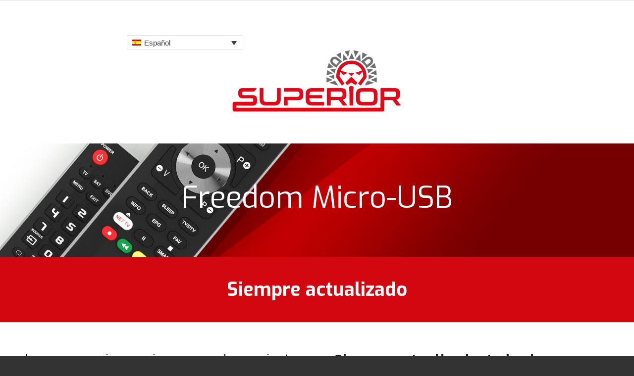

--- FILE ---
content_type: text/html; charset=UTF-8
request_url: https://superior-electronics.com/es/landing-freedom/
body_size: 16776
content:
<!DOCTYPE html>
<html lang="es-ES" class="html_stretched responsive av-preloader-disabled  html_header_top html_logo_left html_main_nav_header html_menu_right html_custom html_header_sticky html_header_shrinking html_header_topbar_active html_mobile_menu_phone html_header_searchicon html_content_align_center html_header_unstick_top html_header_stretch_disabled html_elegant-blog html_av-overlay-side html_av-overlay-side-classic html_av-submenu-noclone html_entry_id_31961 av-cookies-no-cookie-consent av-no-preview av-default-lightbox html_text_menu_active av-mobile-menu-switch-default">
<head>
<meta charset="UTF-8" />


<!-- mobile setting -->
<meta name="viewport" content="width=device-width, initial-scale=1">

<!-- Scripts/CSS and wp_head hook -->
<meta name='robots' content='index, follow, max-image-preview:large, max-snippet:-1, max-video-preview:-1' />

	<!-- This site is optimized with the Yoast SEO plugin v26.6 - https://yoast.com/wordpress/plugins/seo/ -->
	<title>Landing Freedom - Superior Electronics</title>
	<link rel="canonical" href="https://superior-electronics.com/es/landing-freedom/" />
	<meta property="og:locale" content="es_ES" />
	<meta property="og:type" content="article" />
	<meta property="og:title" content="Landing Freedom - Superior Electronics" />
	<meta property="og:url" content="https://superior-electronics.com/es/landing-freedom/" />
	<meta property="og:site_name" content="Superior Electronics" />
	<meta property="article:modified_time" content="2022-05-19T14:21:47+00:00" />
	<meta name="twitter:card" content="summary_large_image" />
	<meta name="twitter:label1" content="Tiempo de lectura" />
	<meta name="twitter:data1" content="17 minutos" />
	<script type="application/ld+json" class="yoast-schema-graph">{"@context":"https://schema.org","@graph":[{"@type":"WebPage","@id":"https://superior-electronics.com/es/landing-freedom/","url":"https://superior-electronics.com/es/landing-freedom/","name":"Landing Freedom - Superior Electronics","isPartOf":{"@id":"https://superior-electronics.com/es/#website"},"datePublished":"2021-06-21T16:50:01+00:00","dateModified":"2022-05-19T14:21:47+00:00","breadcrumb":{"@id":"https://superior-electronics.com/es/landing-freedom/#breadcrumb"},"inLanguage":"es","potentialAction":[{"@type":"ReadAction","target":["https://superior-electronics.com/es/landing-freedom/"]}]},{"@type":"BreadcrumbList","@id":"https://superior-electronics.com/es/landing-freedom/#breadcrumb","itemListElement":[{"@type":"ListItem","position":1,"name":"Home","item":"https://superior-electronics.com/es/superior-electronics/"},{"@type":"ListItem","position":2,"name":"Landing Freedom"}]},{"@type":"WebSite","@id":"https://superior-electronics.com/es/#website","url":"https://superior-electronics.com/es/","name":"Superior Electronics","description":"Telecomandi programmabili, elettronica di qualità","publisher":{"@id":"https://superior-electronics.com/es/#organization"},"potentialAction":[{"@type":"SearchAction","target":{"@type":"EntryPoint","urlTemplate":"https://superior-electronics.com/es/?s={search_term_string}"},"query-input":{"@type":"PropertyValueSpecification","valueRequired":true,"valueName":"search_term_string"}}],"inLanguage":"es"},{"@type":"Organization","@id":"https://superior-electronics.com/es/#organization","name":"Superior Srl","url":"https://superior-electronics.com/es/","logo":{"@type":"ImageObject","inLanguage":"es","@id":"https://superior-electronics.com/es/#/schema/logo/image/","url":"https://superior-electronics.com/website/wp-content/uploads/2017/09/Superior-logo-header-new.png","contentUrl":"https://superior-electronics.com/website/wp-content/uploads/2017/09/Superior-logo-header-new.png","width":528,"height":156,"caption":"Superior Srl"},"image":{"@id":"https://superior-electronics.com/es/#/schema/logo/image/"}}]}</script>
	<!-- / Yoast SEO plugin. -->


<link rel='dns-prefetch' href='//cdn.iubenda.com' />
<link rel='dns-prefetch' href='//fonts.googleapis.com' />
<link rel="alternate" type="application/rss+xml" title="Superior Electronics &raquo; Feed" href="https://superior-electronics.com/es/feed/" />
<link rel="alternate" type="application/rss+xml" title="Superior Electronics &raquo; Feed de los comentarios" href="https://superior-electronics.com/es/comments/feed/" />
<link rel="alternate" title="oEmbed (JSON)" type="application/json+oembed" href="https://superior-electronics.com/es/wp-json/oembed/1.0/embed?url=https%3A%2F%2Fsuperior-electronics.com%2Fes%2Flanding-freedom%2F" />
<link rel="alternate" title="oEmbed (XML)" type="text/xml+oembed" href="https://superior-electronics.com/es/wp-json/oembed/1.0/embed?url=https%3A%2F%2Fsuperior-electronics.com%2Fes%2Flanding-freedom%2F&#038;format=xml" />

<!-- google webfont font replacement -->

			<script type='text/javascript'>

				(function() {

					/*	check if webfonts are disabled by user setting via cookie - or user must opt in.	*/
					var html = document.getElementsByTagName('html')[0];
					var cookie_check = html.className.indexOf('av-cookies-needs-opt-in') >= 0 || html.className.indexOf('av-cookies-can-opt-out') >= 0;
					var allow_continue = true;
					var silent_accept_cookie = html.className.indexOf('av-cookies-user-silent-accept') >= 0;

					if( cookie_check && ! silent_accept_cookie )
					{
						if( ! document.cookie.match(/aviaCookieConsent/) || html.className.indexOf('av-cookies-session-refused') >= 0 )
						{
							allow_continue = false;
						}
						else
						{
							if( ! document.cookie.match(/aviaPrivacyRefuseCookiesHideBar/) )
							{
								allow_continue = false;
							}
							else if( ! document.cookie.match(/aviaPrivacyEssentialCookiesEnabled/) )
							{
								allow_continue = false;
							}
							else if( document.cookie.match(/aviaPrivacyGoogleWebfontsDisabled/) )
							{
								allow_continue = false;
							}
						}
					}

					if( allow_continue )
					{
						var f = document.createElement('link');

						f.type 	= 'text/css';
						f.rel 	= 'stylesheet';
						f.href 	= 'https://fonts.googleapis.com/css?family=Exo:900,700,400,100&display=auto';
						f.id 	= 'avia-google-webfont';

						document.getElementsByTagName('head')[0].appendChild(f);
					}
				})();

			</script>
			<style id='wp-img-auto-sizes-contain-inline-css' type='text/css'>
img:is([sizes=auto i],[sizes^="auto," i]){contain-intrinsic-size:3000px 1500px}
/*# sourceURL=wp-img-auto-sizes-contain-inline-css */
</style>
<link rel='stylesheet' id='avia-grid-css' href='https://superior-electronics.com/website/wp-content/themes/enfold/css/grid.css?ver=5.6.2' type='text/css' media='all' />
<link rel='stylesheet' id='avia-base-css' href='https://superior-electronics.com/website/wp-content/themes/enfold/css/base.css?ver=5.6.2' type='text/css' media='all' />
<link rel='stylesheet' id='avia-layout-css' href='https://superior-electronics.com/website/wp-content/themes/enfold/css/layout.css?ver=5.6.2' type='text/css' media='all' />
<link rel='stylesheet' id='avia-module-blog-css' href='https://superior-electronics.com/website/wp-content/themes/enfold/config-templatebuilder/avia-shortcodes/blog/blog.css?ver=5.6.2' type='text/css' media='all' />
<link rel='stylesheet' id='avia-module-postslider-css' href='https://superior-electronics.com/website/wp-content/themes/enfold/config-templatebuilder/avia-shortcodes/postslider/postslider.css?ver=5.6.2' type='text/css' media='all' />
<link rel='stylesheet' id='avia-module-button-css' href='https://superior-electronics.com/website/wp-content/themes/enfold/config-templatebuilder/avia-shortcodes/buttons/buttons.css?ver=5.6.2' type='text/css' media='all' />
<link rel='stylesheet' id='avia-module-buttonrow-css' href='https://superior-electronics.com/website/wp-content/themes/enfold/config-templatebuilder/avia-shortcodes/buttonrow/buttonrow.css?ver=5.6.2' type='text/css' media='all' />
<link rel='stylesheet' id='avia-module-button-fullwidth-css' href='https://superior-electronics.com/website/wp-content/themes/enfold/config-templatebuilder/avia-shortcodes/buttons_fullwidth/buttons_fullwidth.css?ver=5.6.2' type='text/css' media='all' />
<link rel='stylesheet' id='avia-module-catalogue-css' href='https://superior-electronics.com/website/wp-content/themes/enfold/config-templatebuilder/avia-shortcodes/catalogue/catalogue.css?ver=5.6.2' type='text/css' media='all' />
<link rel='stylesheet' id='avia-module-comments-css' href='https://superior-electronics.com/website/wp-content/themes/enfold/config-templatebuilder/avia-shortcodes/comments/comments.css?ver=5.6.2' type='text/css' media='all' />
<link rel='stylesheet' id='avia-module-contact-css' href='https://superior-electronics.com/website/wp-content/themes/enfold/config-templatebuilder/avia-shortcodes/contact/contact.css?ver=5.6.2' type='text/css' media='all' />
<link rel='stylesheet' id='avia-module-slideshow-css' href='https://superior-electronics.com/website/wp-content/themes/enfold/config-templatebuilder/avia-shortcodes/slideshow/slideshow.css?ver=5.6.2' type='text/css' media='all' />
<link rel='stylesheet' id='avia-module-gallery-css' href='https://superior-electronics.com/website/wp-content/themes/enfold/config-templatebuilder/avia-shortcodes/gallery/gallery.css?ver=5.6.2' type='text/css' media='all' />
<link rel='stylesheet' id='avia-module-gridrow-css' href='https://superior-electronics.com/website/wp-content/themes/enfold/config-templatebuilder/avia-shortcodes/grid_row/grid_row.css?ver=5.6.2' type='text/css' media='all' />
<link rel='stylesheet' id='avia-module-heading-css' href='https://superior-electronics.com/website/wp-content/themes/enfold/config-templatebuilder/avia-shortcodes/heading/heading.css?ver=5.6.2' type='text/css' media='all' />
<link rel='stylesheet' id='avia-module-rotator-css' href='https://superior-electronics.com/website/wp-content/themes/enfold/config-templatebuilder/avia-shortcodes/headline_rotator/headline_rotator.css?ver=5.6.2' type='text/css' media='all' />
<link rel='stylesheet' id='avia-module-hr-css' href='https://superior-electronics.com/website/wp-content/themes/enfold/config-templatebuilder/avia-shortcodes/hr/hr.css?ver=5.6.2' type='text/css' media='all' />
<link rel='stylesheet' id='avia-module-icon-css' href='https://superior-electronics.com/website/wp-content/themes/enfold/config-templatebuilder/avia-shortcodes/icon/icon.css?ver=5.6.2' type='text/css' media='all' />
<link rel='stylesheet' id='avia-module-iconbox-css' href='https://superior-electronics.com/website/wp-content/themes/enfold/config-templatebuilder/avia-shortcodes/iconbox/iconbox.css?ver=5.6.2' type='text/css' media='all' />
<link rel='stylesheet' id='avia-module-iconlist-css' href='https://superior-electronics.com/website/wp-content/themes/enfold/config-templatebuilder/avia-shortcodes/iconlist/iconlist.css?ver=5.6.2' type='text/css' media='all' />
<link rel='stylesheet' id='avia-module-image-css' href='https://superior-electronics.com/website/wp-content/themes/enfold/config-templatebuilder/avia-shortcodes/image/image.css?ver=5.6.2' type='text/css' media='all' />
<link rel='stylesheet' id='avia-module-image-diff-css' href='https://superior-electronics.com/website/wp-content/themes/enfold/config-templatebuilder/avia-shortcodes/image_diff/image_diff.css?ver=5.6.2' type='text/css' media='all' />
<link rel='stylesheet' id='avia-module-hotspot-css' href='https://superior-electronics.com/website/wp-content/themes/enfold/config-templatebuilder/avia-shortcodes/image_hotspots/image_hotspots.css?ver=5.6.2' type='text/css' media='all' />
<link rel='stylesheet' id='avia-module-menu-css' href='https://superior-electronics.com/website/wp-content/themes/enfold/config-templatebuilder/avia-shortcodes/menu/menu.css?ver=5.6.2' type='text/css' media='all' />
<link rel='stylesheet' id='avia-module-slideshow-fullsize-css' href='https://superior-electronics.com/website/wp-content/themes/enfold/config-templatebuilder/avia-shortcodes/slideshow_fullsize/slideshow_fullsize.css?ver=5.6.2' type='text/css' media='all' />
<link rel='stylesheet' id='avia-module-slideshow-ls-css' href='https://superior-electronics.com/website/wp-content/themes/enfold/config-templatebuilder/avia-shortcodes/slideshow_layerslider/slideshow_layerslider.css?ver=5.6.2' type='text/css' media='all' />
<link rel='stylesheet' id='avia-module-social-css' href='https://superior-electronics.com/website/wp-content/themes/enfold/config-templatebuilder/avia-shortcodes/social_share/social_share.css?ver=5.6.2' type='text/css' media='all' />
<link rel='stylesheet' id='avia-module-tabsection-css' href='https://superior-electronics.com/website/wp-content/themes/enfold/config-templatebuilder/avia-shortcodes/tab_section/tab_section.css?ver=5.6.2' type='text/css' media='all' />
<link rel='stylesheet' id='avia-module-tabs-css' href='https://superior-electronics.com/website/wp-content/themes/enfold/config-templatebuilder/avia-shortcodes/tabs/tabs.css?ver=5.6.2' type='text/css' media='all' />
<link rel='stylesheet' id='avia-module-toggles-css' href='https://superior-electronics.com/website/wp-content/themes/enfold/config-templatebuilder/avia-shortcodes/toggles/toggles.css?ver=5.6.2' type='text/css' media='all' />
<link rel='stylesheet' id='avia-module-video-css' href='https://superior-electronics.com/website/wp-content/themes/enfold/config-templatebuilder/avia-shortcodes/video/video.css?ver=5.6.2' type='text/css' media='all' />
<style id='wp-emoji-styles-inline-css' type='text/css'>

	img.wp-smiley, img.emoji {
		display: inline !important;
		border: none !important;
		box-shadow: none !important;
		height: 1em !important;
		width: 1em !important;
		margin: 0 0.07em !important;
		vertical-align: -0.1em !important;
		background: none !important;
		padding: 0 !important;
	}
/*# sourceURL=wp-emoji-styles-inline-css */
</style>
<link rel='stylesheet' id='dashicons-css' href='https://superior-electronics.com/website/wp-includes/css/dashicons.min.css?ver=785dc31ce651ea2346d2f3187cc8e762' type='text/css' media='all' />
<link rel='stylesheet' id='essgrid-blocks-editor-css-css' href='https://superior-electronics.com/website/wp-content/plugins/essential-grid/public/includes/builders/gutenberg/build/index.css?ver=1766057508' type='text/css' media='all' />
<link rel='stylesheet' id='menu-image-css' href='https://superior-electronics.com/website/wp-content/plugins/menu-image/includes/css/menu-image.css?ver=3.13' type='text/css' media='all' />
<link rel='stylesheet' id='wpml-legacy-dropdown-0-css' href='https://superior-electronics.com/website/wp-content/plugins/sitepress-multilingual-cms/templates/language-switchers/legacy-dropdown/style.min.css?ver=1' type='text/css' media='all' />
<style id='wpml-legacy-dropdown-0-inline-css' type='text/css'>
.wpml-ls-statics-shortcode_actions{background-color:#ffffff;}.wpml-ls-statics-shortcode_actions, .wpml-ls-statics-shortcode_actions .wpml-ls-sub-menu, .wpml-ls-statics-shortcode_actions a {border-color:#e5e5e5;}.wpml-ls-statics-shortcode_actions a, .wpml-ls-statics-shortcode_actions .wpml-ls-sub-menu a, .wpml-ls-statics-shortcode_actions .wpml-ls-sub-menu a:link, .wpml-ls-statics-shortcode_actions li:not(.wpml-ls-current-language) .wpml-ls-link, .wpml-ls-statics-shortcode_actions li:not(.wpml-ls-current-language) .wpml-ls-link:link {color:#444444;background-color:#ffffff;}.wpml-ls-statics-shortcode_actions .wpml-ls-sub-menu a:hover,.wpml-ls-statics-shortcode_actions .wpml-ls-sub-menu a:focus, .wpml-ls-statics-shortcode_actions .wpml-ls-sub-menu a:link:hover, .wpml-ls-statics-shortcode_actions .wpml-ls-sub-menu a:link:focus {color:#000000;background-color:#eeeeee;}.wpml-ls-statics-shortcode_actions .wpml-ls-current-language > a {color:#444444;background-color:#ffffff;}.wpml-ls-statics-shortcode_actions .wpml-ls-current-language:hover>a, .wpml-ls-statics-shortcode_actions .wpml-ls-current-language>a:focus {color:#000000;background-color:#eeeeee;}
/*# sourceURL=wpml-legacy-dropdown-0-inline-css */
</style>
<link rel='stylesheet' id='wpml-menu-item-0-css' href='https://superior-electronics.com/website/wp-content/plugins/sitepress-multilingual-cms/templates/language-switchers/menu-item/style.min.css?ver=1' type='text/css' media='all' />
<style id='wpml-menu-item-0-inline-css' type='text/css'>
.avia_wpml_language_switch li .language_flag img { opacity: 1; } .avia_wpml_language_switch .avia_current_lang img { opacity: 1!important; } .avia_wpml_language_switch .avia_current_lang { opacity: 1!important; } .avia_wpml_language_switch li{ opacity: .4; } .avia_wpml_language_switch li:hover{ opacity: 1; } .avia_wpml_language_switch li:hover .avia_current_lang img{ opacity: 1!important; }
/*# sourceURL=wpml-menu-item-0-inline-css */
</style>
<link rel='stylesheet' id='avia-scs-css' href='https://superior-electronics.com/website/wp-content/themes/enfold/css/shortcodes.css?ver=5.6.2' type='text/css' media='all' />
<link rel='stylesheet' id='avia-fold-unfold-css' href='https://superior-electronics.com/website/wp-content/themes/enfold/css/avia-snippet-fold-unfold.css?ver=5.6.2' type='text/css' media='all' />
<link rel='stylesheet' id='avia-popup-css-css' href='https://superior-electronics.com/website/wp-content/themes/enfold/js/aviapopup/magnific-popup.css?ver=5.6.2' type='text/css' media='screen' />
<link rel='stylesheet' id='avia-lightbox-css' href='https://superior-electronics.com/website/wp-content/themes/enfold/css/avia-snippet-lightbox.css?ver=5.6.2' type='text/css' media='screen' />
<link rel='stylesheet' id='avia-widget-css-css' href='https://superior-electronics.com/website/wp-content/themes/enfold/css/avia-snippet-widget.css?ver=5.6.2' type='text/css' media='screen' />
<link rel='stylesheet' id='avia-dynamic-css' href='https://superior-electronics.com/website/wp-content/uploads/dynamic_avia/superior_es.css?ver=695bf0d0512fc' type='text/css' media='all' />
<link rel='stylesheet' id='avia-custom-css' href='https://superior-electronics.com/website/wp-content/themes/enfold/css/custom.css?ver=5.6.2' type='text/css' media='all' />
<link rel='stylesheet' id='avia-style-css' href='https://superior-electronics.com/website/wp-content/themes/Superior/style.css?ver=5.6.2' type='text/css' media='all' />
<link rel='stylesheet' id='fwd360pv_rl_css-css' href='https://superior-electronics.com/website/wp-content/plugins/fwd360pv/css/global.css?ver=785dc31ce651ea2346d2f3187cc8e762' type='text/css' media='all' />
<link rel='stylesheet' id='tp-fontello-css' href='https://superior-electronics.com/website/wp-content/plugins/essential-grid/public/assets/font/fontello/css/fontello.css?ver=3.1.10' type='text/css' media='all' />
<link rel='stylesheet' id='esg-plugin-settings-css' href='https://superior-electronics.com/website/wp-content/plugins/essential-grid/public/assets/css/settings.css?ver=3.1.10' type='text/css' media='all' />
<link rel='stylesheet' id='tp-open-sans-css' href='https://fonts.googleapis.com/css?family=Open+Sans%3A300%2C400%2C600%2C700%2C800&#038;ver=1.1.6' type='text/css' media='all' />
<link rel='stylesheet' id='tp-raleway-css' href='https://fonts.googleapis.com/css?family=Raleway%3A100%2C200%2C300%2C400%2C500%2C600%2C700%2C800%2C900&#038;ver=1.1.6' type='text/css' media='all' />
<link rel='stylesheet' id='tp-droid-serif-css' href='https://fonts.googleapis.com/css?family=Droid+Serif%3A400%2C700&#038;ver=1.1.6' type='text/css' media='all' />
<link rel='stylesheet' id='tp-barlow-condensed-css' href='https://fonts.googleapis.com/css?family=Barlow+Condensed%3A100%2C200%2C300%2C400%2C500%2C600%2C700&#038;ver=1.1.6' type='text/css' media='all' />
<link rel='stylesheet' id='tp-source-code-pro-css' href='https://fonts.googleapis.com/css?family=Source+Code+Pro%3A300%2C400%2C500%2C600%2C700&#038;ver=1.1.6' type='text/css' media='all' />
<link rel='stylesheet' id='avia-wpml-css' href='https://superior-electronics.com/website/wp-content/themes/enfold/config-wpml/wpml-mod.css?ver=5.6.2' type='text/css' media='all' />
<link rel='stylesheet' id='avia-single-post-31961-css' href='https://superior-electronics.com/website/wp-content/uploads/dynamic_avia/avia_posts_css/post-31961.css?ver=ver-1767707154' type='text/css' media='all' />
<script type="text/javascript" src="https://superior-electronics.com/website/wp-includes/js/jquery/jquery.min.js?ver=3.7.1" id="jquery-core-js"></script>
<script type="text/javascript" src="https://superior-electronics.com/website/wp-includes/js/jquery/jquery-migrate.min.js?ver=3.4.1" id="jquery-migrate-js"></script>

<script  type="text/javascript" class=" _iub_cs_skip" type="text/javascript" id="iubenda-head-inline-scripts-0">
/* <![CDATA[ */

var _iub = _iub || [];
_iub.csConfiguration = {"ccpaAppliesToEntireUSA":true,"consentOnContinuedBrowsing":false,"countryDetection":true,"enableCcpa":true,"invalidateConsentWithoutLog":true,"perPurposeConsent":true,"siteId":2206149,"cookiePolicyId":98283243,"lang":"es", "banner":{ "acceptButtonCaptionColor":"#FFFFFF","acceptButtonColor":"#44B763","acceptButtonDisplay":true,"backgroundColor":"#FFFFFF","backgroundOverlay":true,"brandBackgroundColor":"#FFFFFF","brandTextColor":"#000000","closeButtonRejects":true,"customizeButtonCaptionColor":"#777777","customizeButtonColor":"#F1F1F1","customizeButtonDisplay":true,"explicitWithdrawal":true,"listPurposes":true,"logo":"https://superior-electronics.com/website/wp-content/uploads/2022/05/logo_Superior-Electronics_lion-300x110.png","position":"float-bottom-center","rejectButtonCaptionColor":"#FFFFFF","rejectButtonColor":"#C9C6BC","rejectButtonDisplay":true,"textColor":"#000000" }};

//# sourceURL=iubenda-head-inline-scripts-0
/* ]]> */
</script>
<script  type="text/javascript" class=" _iub_cs_skip" type="text/javascript" src="//cdn.iubenda.com/cs/ccpa/stub.js?ver=3.12.5" id="iubenda-head-scripts-0-js"></script>
<script  type="text/javascript" charset="UTF-8" async="" class=" _iub_cs_skip" type="text/javascript" src="//cdn.iubenda.com/cs/iubenda_cs.js?ver=3.12.5" id="iubenda-head-scripts-1-js"></script>
<script type="text/javascript" src="https://superior-electronics.com/website/wp-content/plugins/sitepress-multilingual-cms/templates/language-switchers/legacy-dropdown/script.min.js?ver=1" id="wpml-legacy-dropdown-0-js"></script>
<script type="text/javascript" src="https://superior-electronics.com/website/wp-content/themes/enfold/js/avia-js.js?ver=5.6.2" id="avia-js-js"></script>
<script type="text/javascript" src="https://superior-electronics.com/website/wp-content/themes/enfold/js/avia-compat.js?ver=5.6.2" id="avia-compat-js"></script>
<script type="text/javascript" src="https://superior-electronics.com/website/wp-content/plugins/fwd360pv/js/FWDViewer.js?ver=785dc31ce651ea2346d2f3187cc8e762" id="fwd360pv_rl_script-js"></script>
<script type="text/javascript" id="tp-tools-js-before">
/* <![CDATA[ */
window.ESG ??={};ESG.E ??={};ESG.E.site_url='https://superior-electronics.com/website';ESG.E.plugin_url='https://superior-electronics.com/website/wp-content/plugins/essential-grid/';ESG.E.ajax_url='https://superior-electronics.com/website/wp-admin/admin-ajax.php';ESG.E.nonce='f8783c5329';ESG.E.tptools=true;ESG.E.waitTptFunc ??=[];ESG.F ??={};ESG.F.waitTpt=() =>{if ( typeof jQuery==='undefined' ||!window?._tpt?.regResource ||!ESG?.E?.plugin_url ||(!ESG.E.tptools && !window?.SR7?.E?.plugin_url) ) return setTimeout(ESG.F.waitTpt,29);if (!window._tpt.gsap) window._tpt.regResource({id:'tpgsap',url:ESG.E.tptools && ESG.E.plugin_url+'public/assets/js/libs/tpgsap.js' ||SR7.E.plugin_url + 'public/js/libs/tpgsap.js'});_tpt.checkResources(['tpgsap']).then(() =>{if (window.tpGS && !_tpt?.Back){_tpt.eases=tpGS.eases;Object.keys(_tpt.eases).forEach((e) => {_tpt[e] ===undefined && (_tpt[e]=tpGS[e])});}ESG.E.waitTptFunc.forEach((f) =>{typeof f ==='function' && f();});ESG.E.waitTptFunc=[];});}
//# sourceURL=tp-tools-js-before
/* ]]> */
</script>
<script type="text/javascript" src="https://superior-electronics.com/website/wp-content/plugins/essential-grid/public/assets/js/libs/tptools.js?ver=6.7.36" id="tp-tools-js" async="async" data-wp-strategy="async"></script>
<script type="text/javascript" src="https://superior-electronics.com/website/wp-content/themes/enfold/config-wpml/wpml-mod.js?ver=5.6.2" id="avia-wpml-script-js"></script>
<link rel="https://api.w.org/" href="https://superior-electronics.com/es/wp-json/" /><link rel="alternate" title="JSON" type="application/json" href="https://superior-electronics.com/es/wp-json/wp/v2/pages/31961" /><link rel="EditURI" type="application/rsd+xml" title="RSD" href="https://superior-electronics.com/website/xmlrpc.php?rsd" />

<link rel='shortlink' href='https://superior-electronics.com/es/?p=31961' />
<meta name="generator" content="WPML ver:4.8.6 stt:1,4,3,27,42,2;" />
<!--<meta name="google-site-verification" content="spspNh5b3PRAm-LRqAxU-5v0MZRlQZeN18mfvNzrYYQ" />-->

<!-- Facebook Pixel Code -->
<script>
!function(f,b,e,v,n,t,s)
{if(f.fbq)return;n=f.fbq=function(){n.callMethod?
n.callMethod.apply(n,arguments):n.queue.push(arguments)};
if(!f._fbq)f._fbq=n;n.push=n;n.loaded=!0;n.version='2.0';
n.queue=[];t=b.createElement(e);t.async=!0;
t.src=v;s=b.getElementsByTagName(e)[0];
s.parentNode.insertBefore(t,s)}(window,document,'script',
'https://connect.facebook.net/en_US/fbevents.js');
 fbq('init', '524337927961194'); 
fbq('track', 'PageView');
</script>
<noscript>
<img height="1" width="1" src="https://www.facebook.com/tr?id=524337927961194&ev=PageView&noscript=1"/>
</noscript>
<!-- End Facebook Pixel Code -->
<meta name="facebook-domain-verification" content="pyc95cdng9cl305e1tylnkdo65ehbe" />

<style id="wpfd_custom_css"></style><script type="text/javascript">
jQuery(window).load(function(){
	jQuery('.open-popup-link a').magnificPopup({
	  type:'inline',
	  midClick: true // Allow opening popup on middle mouse click. Always set it to true if you don't provide alternative source in href.
	});
});
</script>
<link rel="profile" href="http://gmpg.org/xfn/11" />
<link rel="alternate" type="application/rss+xml" title="Superior Electronics RSS2 Feed" href="https://superior-electronics.com/es/feed/" />
<link rel="pingback" href="https://superior-electronics.com/website/xmlrpc.php" />

<style type='text/css' media='screen'>
 #top #header_main > .container, #top #header_main > .container .main_menu  .av-main-nav > li > a, #top #header_main #menu-item-shop .cart_dropdown_link{ height:111px; line-height: 111px; }
 .html_top_nav_header .av-logo-container{ height:111px;  }
 .html_header_top.html_header_sticky #top #wrap_all #main{ padding-top:141px; } 
</style>
<!--[if lt IE 9]><script src="https://superior-electronics.com/website/wp-content/themes/enfold/js/html5shiv.js"></script><![endif]-->
<link rel="icon" href="//superior-electronics.com/website/wp-content/uploads/2016/09/favicon.png" type="image/png">
<style type="text/css">
		@font-face {font-family: 'entypo-fontello'; font-weight: normal; font-style: normal; font-display: auto;
		src: url('https://superior-electronics.com/website/wp-content/themes/enfold/config-templatebuilder/avia-template-builder/assets/fonts/entypo-fontello.woff2') format('woff2'),
		url('https://superior-electronics.com/website/wp-content/themes/enfold/config-templatebuilder/avia-template-builder/assets/fonts/entypo-fontello.woff') format('woff'),
		url('https://superior-electronics.com/website/wp-content/themes/enfold/config-templatebuilder/avia-template-builder/assets/fonts/entypo-fontello.ttf') format('truetype'),
		url('https://superior-electronics.com/website/wp-content/themes/enfold/config-templatebuilder/avia-template-builder/assets/fonts/entypo-fontello.svg#entypo-fontello') format('svg'),
		url('https://superior-electronics.com/website/wp-content/themes/enfold/config-templatebuilder/avia-template-builder/assets/fonts/entypo-fontello.eot'),
		url('https://superior-electronics.com/website/wp-content/themes/enfold/config-templatebuilder/avia-template-builder/assets/fonts/entypo-fontello.eot?#iefix') format('embedded-opentype');
		} #top .avia-font-entypo-fontello, body .avia-font-entypo-fontello, html body [data-av_iconfont='entypo-fontello']:before{ font-family: 'entypo-fontello'; }
		</style>

<!--
Debugging Info for Theme support: 

Theme: Enfold
Version: 5.6.2
Installed: enfold
AviaFramework Version: 5.3
AviaBuilder Version: 5.3
aviaElementManager Version: 1.0.1
- - - - - - - - - - -
ChildTheme: Superior
ChildTheme Version: 1.0
ChildTheme Installed: enfold

- - - - - - - - - - -
ML:256-PU:51-PLA:22
WP:6.9
Compress: CSS:disabled - JS:disabled
Updates: enabled - deprecated Envato API - register Envato Token
PLAu:22
-->
</head>

<body id="top" class="wp-singular page-template page-template-template-blank page-template-template-blank-php page page-id-31961 wp-theme-enfold wp-child-theme-Superior stretched avia-blank no_sidebar_border rtl_columns av-curtain-numeric exo arial-websave arial  avia-responsive-images-support" itemscope="itemscope" itemtype="https://schema.org/WebPage" >

	
	<div id='wrap_all'>

	
	<div id='main' class='all_colors' data-scroll-offset='111'>

	<div id='av-layout-grid-1'  class='av-layout-grid-container av-21fjegh-2885422c91590fc7237ed4cde105310a entry-content-wrapper main_color av-flex-cells  avia-builder-el-0  el_before_av_layout_row  avia-builder-el-first   container_wrap fullsize'  >
<div class='flex_cell av-1fxwr01-08ed5327a78047c587c974dee711eb84 av-gridrow-cell av_one_fifth no_margin av-hide-on-mobile  avia-builder-el-1  el_before_av_cell_three_fifth  avia-builder-el-first ' ><div class='flex_cell_inner'>
</div></div><div class='flex_cell av-17fess1-51def8a2c3641495f2cec78db94f3b30 av-gridrow-cell av_three_fifth no_margin  avia-builder-el-2  el_after_av_cell_one_fifth  el_before_av_cell_one_fifth ' ><div class='flex_cell_inner'>
<section class="avia_codeblock_section  avia_code_block_0"  itemscope="itemscope" itemtype="https://schema.org/CreativeWork" ><div class='avia_codeblock '  itemprop="text" >
<div
	 class="wpml-ls-statics-shortcode_actions wpml-ls wpml-ls-legacy-dropdown js-wpml-ls-legacy-dropdown">
	<ul role="menu">

		<li role="none" tabindex="0" class="wpml-ls-slot-shortcode_actions wpml-ls-item wpml-ls-item-es wpml-ls-current-language wpml-ls-last-item wpml-ls-item-legacy-dropdown">
			<a href="#" class="js-wpml-ls-item-toggle wpml-ls-item-toggle" role="menuitem" title="Switch to Español">
                            <img
            class="wpml-ls-flag"
            src="https://superior-electronics.com/website/wp-content/plugins/sitepress-multilingual-cms/res/flags/es.png"
            alt=""
            
            
    /><span class="wpml-ls-native" role="menuitem">Español</span></a>

			<ul class="wpml-ls-sub-menu" role="menu">
				
					<li class="wpml-ls-slot-shortcode_actions wpml-ls-item wpml-ls-item-it wpml-ls-first-item" role="none">
						<a href="https://superior-electronics.com/prodotti/telecomandi/universali/landing-freedom/" class="wpml-ls-link" role="menuitem" aria-label="Switch to Italiano" title="Switch to Italiano">
                                        <img
            class="wpml-ls-flag"
            src="https://superior-electronics.com/website/wp-content/plugins/sitepress-multilingual-cms/res/flags/it.png"
            alt=""
            
            
    /><span class="wpml-ls-native" lang="it">Italiano</span></a>
					</li>

				
					<li class="wpml-ls-slot-shortcode_actions wpml-ls-item wpml-ls-item-en" role="none">
						<a href="https://superior-electronics.com/en/universal/landing-freedom/" class="wpml-ls-link" role="menuitem" aria-label="Switch to English" title="Switch to English">
                                        <img
            class="wpml-ls-flag"
            src="https://superior-electronics.com/website/wp-content/plugins/sitepress-multilingual-cms/res/flags/en.png"
            alt=""
            
            
    /><span class="wpml-ls-native" lang="en">English</span></a>
					</li>

				
					<li class="wpml-ls-slot-shortcode_actions wpml-ls-item wpml-ls-item-fr" role="none">
						<a href="https://superior-electronics.com/fr/universelle/landing-freedom/" class="wpml-ls-link" role="menuitem" aria-label="Switch to Français" title="Switch to Français">
                                        <img
            class="wpml-ls-flag"
            src="https://superior-electronics.com/website/wp-content/plugins/sitepress-multilingual-cms/res/flags/fr.png"
            alt=""
            
            
    /><span class="wpml-ls-native" lang="fr">Français</span></a>
					</li>

				
					<li class="wpml-ls-slot-shortcode_actions wpml-ls-item wpml-ls-item-de" role="none">
						<a href="https://superior-electronics.com/de/landing-freedom/" class="wpml-ls-link" role="menuitem" aria-label="Switch to Deutsch" title="Switch to Deutsch">
                                        <img
            class="wpml-ls-flag"
            src="https://superior-electronics.com/website/wp-content/plugins/sitepress-multilingual-cms/res/flags/de.png"
            alt=""
            
            
    /><span class="wpml-ls-native" lang="de">Deutsch</span></a>
					</li>

				
					<li class="wpml-ls-slot-shortcode_actions wpml-ls-item wpml-ls-item-pt-pt" role="none">
						<a href="https://superior-electronics.com/pt-pt/universal/landing-freedom/" class="wpml-ls-link" role="menuitem" aria-label="Switch to Português" title="Switch to Português">
                                        <img
            class="wpml-ls-flag"
            src="https://superior-electronics.com/website/wp-content/plugins/sitepress-multilingual-cms/res/flags/pt-pt.png"
            alt=""
            
            
    /><span class="wpml-ls-native" lang="pt-pt">Português</span></a>
					</li>

							</ul>

		</li>

	</ul>
</div>
</div></section>
<div  class='avia-image-container av-knkfsnw2-065c852b1221cb35726fc64d532478bc av-styling- avia-align-center  avia-builder-el-4  el_after_av_codeblock  avia-builder-el-last '   itemprop="image" itemscope="itemscope" itemtype="https://schema.org/ImageObject" ><div class="avia-image-container-inner"><div class="avia-image-overlay-wrap"><img decoding="async" class='wp-image-35415 avia-img-lazy-loading-not-35415 avia_image ' src="https://superior-electronics.com/website/wp-content/uploads/2022/05/logo_Superior-Electronics_lion.png" alt='' title='logo_Superior-Electronics_lion'  height="130" width="354"  itemprop="thumbnailUrl" srcset="https://superior-electronics.com/website/wp-content/uploads/2022/05/logo_Superior-Electronics_lion.png 354w, https://superior-electronics.com/website/wp-content/uploads/2022/05/logo_Superior-Electronics_lion-300x110.png 300w, https://superior-electronics.com/website/wp-content/uploads/2022/05/logo_Superior-Electronics_lion-24x9.png 24w, https://superior-electronics.com/website/wp-content/uploads/2022/05/logo_Superior-Electronics_lion-80x29.png 80w, https://superior-electronics.com/website/wp-content/uploads/2022/05/logo_Superior-Electronics_lion-120x44.png 120w" sizes="(max-width: 354px) 100vw, 354px" /></div></div></div>
</div></div><div class='flex_cell av-w8a72p-1c7f5e5454c86e821d3d49030852f906 av-gridrow-cell av_one_fifth no_margin av-hide-on-mobile  avia-builder-el-5  el_after_av_cell_three_fifth  avia-builder-el-last ' ><div class='flex_cell_inner'>
</div></div></div><div id='av-layout-grid-2'  class='av-layout-grid-container av-21fjegh-9cb867c7e3f612db9c1a8c127332803a entry-content-wrapper main_color av-flex-cells  avia-builder-el-6  el_after_av_layout_row  el_before_av_layout_row  grid-row-not-first av-medium-hide av-small-hide av-mini-hide container_wrap fullsize'  >
<div class='flex_cell av-w8a72p-276bfe45b07319dd429f5a9973a93073 av-gridrow-cell av_one_full no_margin  avia-builder-el-7  avia-builder-el-no-sibling  av-zero-padding' ><div class='flex_cell_inner'>
<div  class='av-special-heading av-3n6h84-b4cddaad614d9e3ca3979f496286ebb3 av-special-heading-h3 custom-color-heading blockquote modern-quote modern-centered  avia-builder-el-8  avia-builder-el-no-sibling  av-inherit-size'><h3 class='av-special-heading-tag'  itemprop="headline"  >Freedom Micro-USB</h3><div class="special-heading-border"><div class="special-heading-inner-border"></div></div></div>
</div></div>
</div></p>
<div id='av-layout-grid-3'  class='av-layout-grid-container av-21fjegh-5c75dfa7279d778c124dbafcc72a545f entry-content-wrapper main_color av-fixed-cells  avia-builder-el-9  el_after_av_layout_row  el_before_av_layout_row  grid-row-not-first av-desktop-hide container_wrap fullsize'  >
<div class='flex_cell av-w8a72p-af9c0bfe0e9267ea6238a2904d9949bf av-gridrow-cell av_one_full no_margin  avia-builder-el-10  avia-builder-el-no-sibling  av-zero-padding' ><div class='flex_cell_inner'>
<div  class='av-special-heading av-kq11i18c-bd050949400d7ded2e2ec57d54504b3a av-special-heading-h3 custom-color-heading blockquote modern-quote modern-centered  avia-builder-el-11  avia-builder-el-no-sibling  av-inherit-size'><h3 class='av-special-heading-tag'  itemprop="headline"  >Freedom Micro-USB</h3><div class="special-heading-border"><div class="special-heading-inner-border"></div></div></div>
</div></div>
</div>
<div id='av-layout-grid-4'  class='av-layout-grid-container av-21fjegh-3447435464ce0ef51ad185b29a200aac entry-content-wrapper main_color av-fixed-cells  avia-builder-el-12  el_after_av_layout_row  el_before_av_hr  grid-row-not-first  container_wrap fullsize'  >
<div class='flex_cell av-w8a72p-f879b23b8328afe84764c1be704bf5d2 av-gridrow-cell av_one_full no_margin  avia-builder-el-13  avia-builder-el-no-sibling ' ><div class='flex_cell_inner'>
<div  class='av-rotator-container av-rotation-container-center av-knkgffcy-bf0488de2eb0fa113e82ca5356ae0a8b  avia-builder-el-14  avia-builder-el-no-sibling  av-fixed-rotator-width' data-interval='5' data-animation='1' data-fixWidth='1'><h3 class='av-rotator-container-inner'><span class='av-rotator-text av-rotator-multiline-off'>
<span class='av-rotator-text-single av-2h6r3ro-cd75308b7a1a9e76353401be3e067586 av-rotator-text-single-1'>Siempre actualizado</span>
<span class='av-rotator-text-single av-2a4j0gk-ce5b8bf48412ff96fa0ca4e0e30961e8 av-rotator-text-single-2'>Programable desde PC</span>
<span class='av-rotator-text-single av-1k4jgc4-1eb995edea9fb4702ad002dcd3446ad2 av-rotator-text-single-3'>Todas las funciones del original</span>
<span class='av-rotator-text-single av-11mdjkk-ea4ee4fbfa0e9a8cd25582286408cd2d av-rotator-text-single-4'>Para cualquier dispositivo</span>
</span></h3></div>
</div></div>
</div><div id='after_grid_row_4'  class='main_color av_default_container_wrap container_wrap fullsize'  ><div class='container av-section-cont-open' ><div class='template-page content  av-content-full alpha units'><div class='post-entry post-entry-type-page post-entry-31961'><div class='entry-content-wrapper clearfix'>
<div  class='hr av-trdk8n-f38f4bc96a074a6b57ec457cac3ac099 hr-invisible  avia-builder-el-15  el_after_av_layout_row  el_before_av_one_half  avia-builder-el-first '><span class='hr-inner '><span class="hr-inner-style"></span></span></div>
<div  class='flex_column av-qok5ev-f35b8dffbfb83b29d24733c16229c5cc av_one_half  avia-builder-el-16  el_after_av_hr  el_before_av_one_half  first flex_column_div av-zero-column-padding  '     ><div  class='av-special-heading av-12l9jmc-131972a1d9c401a7e0ce135b99d254bd av-special-heading-h3 custom-color-heading blockquote modern-quote  avia-builder-el-17  el_before_av_hr  avia-builder-el-first  av-inherit-size'><h3 class='av-special-heading-tag'  itemprop="headline"  >La programacion requiere menos de un minuto</h3><div class="special-heading-border"><div class="special-heading-inner-border"></div></div></div>
<div  class='hr av-1tccahd-1794efe0bdb40b28ca060c49bc87bbe2 hr-custom  avia-builder-el-18  el_after_av_heading  el_before_av_heading  hr-left hr-icon-no'><span class='hr-inner inner-border-av-border-fat'><span class="hr-inner-style"></span></span></div>
<div  class='av-special-heading av-kq0ymep1-9ee9a9e836abc86a1d5e08c6c83d91de av-special-heading-h3 custom-color-heading blockquote modern-quote  avia-builder-el-19  el_after_av_hr  el_before_av_hr  av-inherit-size'><h3 class='av-special-heading-tag'  itemprop="headline"  >Universal, para controlar cualquier aparato</h3><div class="special-heading-border"><div class="special-heading-inner-border"></div></div></div>
<div  class='hr av-knoqy92c-6e932c77b108b34164e02059bb340099 hr-invisible  avia-builder-el-20  el_after_av_heading  avia-builder-el-last '><span class='hr-inner '><span class="hr-inner-style"></span></span></div></div>
<div  class='flex_column av-qok5ev-2b26a6e0fd6b365903ce94416eca6f9f av_one_half  avia-builder-el-21  el_after_av_one_half  el_before_av_hr  flex_column_div  '     ><section  class='av_textblock_section av-p5hzdz-e39c387fb30b44a0d20d303372e6b549 '   itemscope="itemscope" itemtype="https://schema.org/CreativeWork" ><div class='avia_textblock'  itemprop="text" ><h2 style="margin-bottom: 40px;">Siempre actualizado, todas las funciones del<br />
original</h2>
</div></section>
<div  class='avia-icon-list-container av-kq0y7wgn-726248523590e6174d43164c4bba3d02  avia-builder-el-23  el_after_av_textblock  el_before_av_button_big  avia-builder-el-last '><ul class='avia-icon-list avia_animate_when_almost_visible avia-icon-list-left av-iconlist-big av-kq0y7wgn-726248523590e6174d43164c4bba3d02 avia-iconlist-animate'>
<li><div class='iconlist_icon av-2guypzo-870c0920ae281b4509e4c2ecd21a0e07 avia-font-entypo-fontello'><span class='iconlist-char' aria-hidden='true' data-av_icon='' data-av_iconfont='entypo-fontello'></span></div><article class="article-icon-entry "  itemscope="itemscope" itemtype="https://schema.org/CreativeWork" ><div class="iconlist_content_wrap"><header class="entry-content-header"><h4 class='av_iconlist_title iconlist_title  av_inherit_color'  itemprop="headline" >La programacion requiere menos de un minuto</h4></header><div class='iconlist_content av_inherit_color'  itemprop="text" ><p>basta un doble click sobre marca y modello</p>
</div></div><footer class="entry-footer"></footer></article><div class="iconlist-timeline"></div></li>
<li><div class='iconlist_icon av-27l749g-41c89f51d095ca6c09ee1e8ea6d12418 avia-font-entypo-fontello'><span class='iconlist-char' aria-hidden='true' data-av_icon='' data-av_iconfont='entypo-fontello'></span></div><article class="article-icon-entry "  itemscope="itemscope" itemtype="https://schema.org/CreativeWork" ><div class="iconlist_content_wrap"><header class="entry-content-header"><h4 class='av_iconlist_title iconlist_title  av_inherit_color'  itemprop="headline" >Teclas “MAP” para cada CODIGO</h4></header><div class='iconlist_content av_inherit_color'  itemprop="text" ><p>muestran todas le funciones del telemando original en el teclado de tu telemando Superior. (Segun el modelo)</p>
</div></div><footer class="entry-footer"></footer></article><div class="iconlist-timeline"></div></li>
<li><div class='iconlist_icon av-1gjn3v8-39ec4dfed2f6ef0acea2a86e32c6a4a8 avia-font-entypo-fontello'><span class='iconlist-char' aria-hidden='true' data-av_icon='' data-av_iconfont='entypo-fontello'></span></div><article class="article-icon-entry "  itemscope="itemscope" itemtype="https://schema.org/CreativeWork" ><div class="iconlist_content_wrap"><header class="entry-content-header"><h4 class='av_iconlist_title iconlist_title  av_inherit_color'  itemprop="headline" >Mas de 260.000 modelos para controlar hasta 4 aparatos audio/video simultaneamente</h4></header><div class='iconlist_content av_inherit_color'  itemprop="text" ><p>TV, TDT, SAT, DVD, BLURAY, Proyectores, Soundbar, VCR, Media Center, Hi-Fi</p>
</div></div><footer class="entry-footer"></footer></article><div class="iconlist-timeline"></div></li>
<li><div class='iconlist_icon av-1a0j12s-bd81af5e55c2e9ef5a1f51779fb8ea8c avia-font-entypo-fontello'><span class='iconlist-char' aria-hidden='true' data-av_icon='' data-av_iconfont='entypo-fontello'></span></div><article class="article-icon-entry "  itemscope="itemscope" itemtype="https://schema.org/CreativeWork" ><div class="iconlist_content_wrap"><header class="entry-content-header"><h4 class='av_iconlist_title iconlist_title  av_inherit_color'  itemprop="headline" >Actualizaciones diarias y gratuitas.</h4></header><div class='iconlist_content av_inherit_color'  itemprop="text" ><p>Tu Superior “Freedom Micro-USB” no serà jamas obsoleto, Gracias a su memoria virtualmente infinita comprende mandos antiguos, presentes y futuros.</p>
</div></div><footer class="entry-footer"></footer></article><div class="iconlist-timeline"></div></li>
</ul></div>
<div  class='avia-button-wrap avia-button-center  avia-builder-el-24  el_after_av_iconlist  avia-builder-el-last '><a href='#form' class='avia-button avia-button-fullwidth av-knopt30j-afbf64ec3813abcfab823cc091b8fa14 avia-icon_select-yes-left-icon avia-color-custom'  ><span class='avia_button_icon avia_button_icon_left' aria-hidden='true' data-av_icon='' data-av_iconfont='entypo-fontello'></span><span class='avia_iconbox_title' >Ordenar ahora</span></a></div></div>
<div  class='hr av-trdk8n-4cd8ae3f513718d69fc97e92b768207a hr-invisible  avia-builder-el-25  el_after_av_one_half  el_before_av_image_hotspot  avia-builder-el-last '><span class='hr-inner '><span class="hr-inner-style"></span></span></div>
</div></div></div><!-- close content main div --></div></div><div id='av-sc-img-hotspot-1'  class='main_color av-fullwidth-hotspots  avia-builder-el-26  el_after_av_hr  el_before_av_layout_row   container_wrap fullsize'  ><div  class='av-hotspot-image-container av-irb5rr-e69107d571d87d2754e9a5763332d7d0  avia-builder-el-26  el_after_av_hr  el_before_av_layout_row  av-hotspot-numbered av-mobile-fallback-active '  itemprop="image" itemscope="itemscope" itemtype="https://schema.org/ImageObject" ><div class='av-hotspot-container'><div class='av-hotspot-container-inner-cell'><div class='av-hotspot-container-inner-wrap'><div class='av-image-hotspot av-2jp6uk4-1859984078c22dab7a3cce6f50bfd91a av-image-hotspot-1 ' data-avia-tooltip-position='top' data-avia-tooltip-alignment='left' data-avia-tooltip-class='av-tt-default-width av-tt-pos-above av-tt-align-left  av-mobile-fallback-active  transparent_dark av-tt-hotspot' data-avia-tooltip='&lt;p&gt;Siempre actualizado&lt;/p&gt;
&lt;div id=&quot;gtx-trans&quot; style=&quot;position: absolute; left: 153px; top: 0px;&quot;&gt;
&lt;div class=&quot;gtx-trans-icon&quot;&gt;&lt;/div&gt;
&lt;/div&gt;
'><div class='av-image-hotspot_inner'>1</div><div class='av-image-hotspot-pulse'></div></div><div class='av-image-hotspot av-1w02tuc-90dc33381a7527c46dc2f7bab443ae05 av-image-hotspot-2 ' data-avia-tooltip-position='top' data-avia-tooltip-alignment='left' data-avia-tooltip-class='av-tt-default-width av-tt-pos-above av-tt-align-left  av-mobile-fallback-active  transparent_dark av-tt-hotspot' data-avia-tooltip='&lt;p&gt;Programable desde PC&lt;/p&gt;
'><div class='av-image-hotspot_inner'>2</div><div class='av-image-hotspot-pulse'></div></div><div class='av-image-hotspot av-1fkc3p0-2a6dde6cb3fdf61c2441138a0c92d8de av-image-hotspot-3 ' data-avia-tooltip-position='top' data-avia-tooltip-alignment='left' data-avia-tooltip-class='av-tt-default-width av-tt-pos-above av-tt-align-left  av-mobile-fallback-active  transparent_dark av-tt-hotspot' data-avia-tooltip='&lt;p&gt;Todas las funciones del original&lt;/p&gt;
'><div class='av-image-hotspot_inner'>3</div><div class='av-image-hotspot-pulse'></div></div><div class='av-image-hotspot av-179tcz8-7676759241aa7fb6da9511173dd56bc7 av-image-hotspot-4 ' data-avia-tooltip-position='top' data-avia-tooltip-alignment='left' data-avia-tooltip-class='av-tt-default-width av-tt-pos-above av-tt-align-left  av-mobile-fallback-active  transparent_dark av-tt-hotspot' data-avia-tooltip='&lt;p&gt;Para cualquier dispositivo&lt;/p&gt;
'><div class='av-image-hotspot_inner'>4</div><div class='av-image-hotspot-pulse'></div></div><img decoding="async" class='wp-image-32039 avia-img-lazy-loading-not-32039 avia_image' src="https://superior-electronics.com/website/wp-content/uploads/2021/06/Freedom4in1_A01_V03-1-1500x589.jpg" alt='' title='Freedom4in1_A01_V03'  height="589" width="1500"  itemprop="thumbnailUrl" srcset="https://superior-electronics.com/website/wp-content/uploads/2021/06/Freedom4in1_A01_V03-1-1500x589.jpg 1500w, https://superior-electronics.com/website/wp-content/uploads/2021/06/Freedom4in1_A01_V03-1-450x177.jpg 450w, https://superior-electronics.com/website/wp-content/uploads/2021/06/Freedom4in1_A01_V03-1-300x118.jpg 300w, https://superior-electronics.com/website/wp-content/uploads/2021/06/Freedom4in1_A01_V03-1-1030x405.jpg 1030w, https://superior-electronics.com/website/wp-content/uploads/2021/06/Freedom4in1_A01_V03-1-768x302.jpg 768w, https://superior-electronics.com/website/wp-content/uploads/2021/06/Freedom4in1_A01_V03-1-1536x603.jpg 1536w, https://superior-electronics.com/website/wp-content/uploads/2021/06/Freedom4in1_A01_V03-1-705x277.jpg 705w, https://superior-electronics.com/website/wp-content/uploads/2021/06/Freedom4in1_A01_V03-1-24x9.jpg 24w, https://superior-electronics.com/website/wp-content/uploads/2021/06/Freedom4in1_A01_V03-1-80x31.jpg 80w, https://superior-electronics.com/website/wp-content/uploads/2021/06/Freedom4in1_A01_V03-1-120x47.jpg 120w, https://superior-electronics.com/website/wp-content/uploads/2021/06/Freedom4in1_A01_V03-1.jpg 1550w" sizes="(max-width: 1500px) 100vw, 1500px" /></div></div></div><div class='av-hotspot-fallback-tooltip av-image-hotspot-1 '><div class="av-hotspot-fallback-tooltip-count">1<div class="avia-arrow"></div></div><div class="av-hotspot-fallback-tooltip-inner clearfix"><p>
Siempre actualizado</p>
<div id="gtx-trans" style="position: absolute; left: 153px; top: 0px;">
<div class="gtx-trans-icon"></div>
</div>
<p>
</div></div><div class='av-hotspot-fallback-tooltip av-image-hotspot-2 '><div class="av-hotspot-fallback-tooltip-count">2<div class="avia-arrow"></div></div><div class="av-hotspot-fallback-tooltip-inner clearfix"><p>
Programable desde PC</p>
</div></div><div class='av-hotspot-fallback-tooltip av-image-hotspot-3 '><div class="av-hotspot-fallback-tooltip-count">3<div class="avia-arrow"></div></div><div class="av-hotspot-fallback-tooltip-inner clearfix"><p>
Todas las funciones del original</p>
</div></div><div class='av-hotspot-fallback-tooltip av-image-hotspot-4 '><div class="av-hotspot-fallback-tooltip-count">4<div class="avia-arrow"></div></div><div class="av-hotspot-fallback-tooltip-inner clearfix"><p>
Para cualquier dispositivo</p>
</div></div></div></div>
<div id='av-layout-grid-5'  class='av-layout-grid-container av-21fjegh-1569f7f0171e27fc948b06a144427eb6 entry-content-wrapper main_color av-border-cells av-flex-cells  avia-builder-el-27  el_after_av_image_hotspot  el_before_av_codeblock  grid-row-not-first  container_wrap fullsize'  >
<div class='flex_cell av-w8a72p-75dd7005d2039739c5cb27f290acca87 av-gridrow-cell av_one_fourth no_margin  avia-builder-el-28  el_before_av_cell_one_fourth  avia-builder-el-first  av-zero-padding' ><div class='flex_cell_inner'>
<div  class='avia-slideshow av-kq0xsc0m-e142d736a722fc3b99e7031aa563ad6c avia-slideshow-shop_catalog av_slideshow avia-slide-slider  avia-builder-el-29  avia-builder-el-no-sibling  av-slideshow-ui av-control-hidden av-no-slider-navigation av-hide-nav-arrows av-slideshow-manual av-loop-once av-loop-manual-endless av-default-height-applied avia-slideshow-1' data-slideshow-options="{&quot;animation&quot;:&quot;slide&quot;,&quot;autoplay&quot;:false,&quot;loop_autoplay&quot;:&quot;once&quot;,&quot;interval&quot;:5,&quot;loop_manual&quot;:&quot;manual-endless&quot;,&quot;autoplay_stopper&quot;:false,&quot;noNavigation&quot;:true,&quot;bg_slider&quot;:false,&quot;keep_padding&quot;:false,&quot;hoverpause&quot;:false,&quot;show_slide_delay&quot;:0}"  itemprop="image" itemscope="itemscope" itemtype="https://schema.org/ImageObject" ><ul class='avia-slideshow-inner ' style='padding-bottom: 100%;'><li  class='avia-slideshow-slide av-kq0xsc0m-e142d736a722fc3b99e7031aa563ad6c__0  av-single-slide slide-1 slide-odd'><div data-rel='slideshow-1' class='avia-slide-wrap '   ><img decoding="async" class="wp-image-32033 avia-img-lazy-loading-not-32033"  src="https://superior-electronics.com/website/wp-content/uploads/2021/06/Freedom-All_Blistered_2021-1-450x450.jpg" width="450" height="450" title='Freedom-All_Blistered_2021' alt=''  itemprop="thumbnailUrl" srcset="https://superior-electronics.com/website/wp-content/uploads/2021/06/Freedom-All_Blistered_2021-1-450x450.jpg 450w, https://superior-electronics.com/website/wp-content/uploads/2021/06/Freedom-All_Blistered_2021-1-100x100.jpg 100w, https://superior-electronics.com/website/wp-content/uploads/2021/06/Freedom-All_Blistered_2021-1-300x300.jpg 300w, https://superior-electronics.com/website/wp-content/uploads/2021/06/Freedom-All_Blistered_2021-1-1030x1030.jpg 1030w, https://superior-electronics.com/website/wp-content/uploads/2021/06/Freedom-All_Blistered_2021-1-80x80.jpg 80w, https://superior-electronics.com/website/wp-content/uploads/2021/06/Freedom-All_Blistered_2021-1-768x768.jpg 768w, https://superior-electronics.com/website/wp-content/uploads/2021/06/Freedom-All_Blistered_2021-1-1536x1536.jpg 1536w, https://superior-electronics.com/website/wp-content/uploads/2021/06/Freedom-All_Blistered_2021-1-2048x2048.jpg 2048w, https://superior-electronics.com/website/wp-content/uploads/2021/06/Freedom-All_Blistered_2021-1-36x36.jpg 36w, https://superior-electronics.com/website/wp-content/uploads/2021/06/Freedom-All_Blistered_2021-1-180x180.jpg 180w, https://superior-electronics.com/website/wp-content/uploads/2021/06/Freedom-All_Blistered_2021-1-1500x1500.jpg 1500w, https://superior-electronics.com/website/wp-content/uploads/2021/06/Freedom-All_Blistered_2021-1-705x705.jpg 705w, https://superior-electronics.com/website/wp-content/uploads/2021/06/Freedom-All_Blistered_2021-1-24x24.jpg 24w, https://superior-electronics.com/website/wp-content/uploads/2021/06/Freedom-All_Blistered_2021-1-120x120.jpg 120w" sizes="(max-width: 450px) 100vw, 450px" /></div></li></ul></div>
</div></div><div class='flex_cell av-w8a72p-320dfcbc124d13389f84c353449dfaba av-gridrow-cell av_one_fourth no_margin  avia-builder-el-30  el_after_av_cell_one_fourth  el_before_av_cell_one_fourth ' ><div class='flex_cell_inner'>
<section  class='av_textblock_section av-knkfp4mz-7ad28b577c76fdab2148dcc7a741ce12 '   itemscope="itemscope" itemtype="https://schema.org/CreativeWork" ><div class='avia_textblock'  itemprop="text" ><h4 style="text-align: left;">Especificaciones tecnicas</h4>
<p><strong>PESO:</strong> 103 g</p>
<p><strong>DIMENSIONES:</strong> 23,0 x 5,0 x 1,5 cm</p>
<p><strong>PILAS:</strong> 2 x 1,5V – AAA (no incluidas)</p>
</div></section>
<div  class='hr av-trdk8n-4cd8ae3f513718d69fc97e92b768207a hr-invisible  avia-builder-el-32  el_after_av_textblock  avia-builder-el-last '><span class='hr-inner '><span class="hr-inner-style"></span></span></div>
</div></div><div class='flex_cell av-w8a72p-a85768ce292e3fae96672ca3f0846614 av-gridrow-cell av_one_fourth no_margin  avia-builder-el-33  el_after_av_cell_one_fourth  el_before_av_cell_one_fourth ' ><div class='flex_cell_inner'>
<section  class='av_textblock_section av-knkfp4mz-7ad28b577c76fdab2148dcc7a741ce12 '   itemscope="itemscope" itemtype="https://schema.org/CreativeWork" ><div class='avia_textblock'  itemprop="text" ><h4 style="text-align: left;">Informaciones complementarias</h4>
<p><strong>CODIGO:</strong></p>
<ul>
<li class="p1"><span class="s1">Superior “Freedom Micro-USB 1in1” (SUPTUB001)<br />
</span></li>
<li class="p1"><span class="s1">Superior “Freedom Micro-USB 2in1” (SUPTUB002)<br />
</span></li>
<li class="p1"><span class="s1">Superior “Freedom Micro-USB 4in1” (SUPTUB003)</span></li>
</ul>
<p style="text-align: left;"><strong>CODIGO EAN:</strong></p>
<ul>
<li class="p1"><span class="s1">Superior “Freedom Micro-USB 1in1” (8054242080216)<br />
</span></li>
<li class="p1"><span class="s1">Superior “Freedom Micro-USB 2in1” (8054242080223)<br />
</span></li>
<li class="p1"><span class="s1">Superior “Freedom Micro-USB 4in1” (8054242080124)</span></li>
</ul>
<p style="text-align: left;"><strong>TIPO:</strong> Telemando programable con su PC</p>
</div></section>
<div  class='hr av-trdk8n-4cd8ae3f513718d69fc97e92b768207a hr-invisible  avia-builder-el-35  el_after_av_textblock  avia-builder-el-last '><span class='hr-inner '><span class="hr-inner-style"></span></span></div>
</div></div><div class='flex_cell av-w8a72p-d6d8f927aacbf21993549ab26d96938c av-gridrow-cell av_one_fourth no_margin  avia-builder-el-36  el_after_av_cell_one_fourth  avia-builder-el-last ' ><div class='flex_cell_inner'>
<section  class='av_textblock_section av-knkfp4mz-7ad28b577c76fdab2148dcc7a741ce12 '   itemscope="itemscope" itemtype="https://schema.org/CreativeWork" ><div class='avia_textblock'  itemprop="text" ><p><strong>CONFIGURACION:</strong> El software (compatible Windows) es gratuito y lo descargas directamente de este sitio. La programacion requiere menos de un minuto, basta un click sobre marca y modello.</p>
<p><strong>CONTENIDO BLISTER:</strong> incluye telemando, cable Micro USB/USB, Manual de instrucciones en 6 idiomas, Garantia 2 años.</p>
<p><strong>CONTENIDO CARTON:</strong> 40 unidades</p>
</div></section>
<div  class='hr av-trdk8n-db819384f187496149f40bde5d5a100a hr-invisible  avia-builder-el-38  el_after_av_textblock  avia-builder-el-last '><span class='hr-inner '><span class="hr-inner-style"></span></span></div>
</div></div>
</div><div id='after_grid_row_5'  class='main_color av_default_container_wrap container_wrap fullsize'  ><div class='container av-section-cont-open' ><div class='template-page content  av-content-full alpha units'><div class='post-entry post-entry-type-page post-entry-31961'><div class='entry-content-wrapper clearfix'>
<section class="avia_codeblock_section  avia_code_block_1"  itemscope="itemscope" itemtype="https://schema.org/CreativeWork" ><div class='avia_codeblock '  itemprop="text" ><a name="form"></a></div></section>
<div  class='hr av-trdk8n-f38f4bc96a074a6b57ec457cac3ac099 hr-invisible  avia-builder-el-40  el_after_av_codeblock  el_before_av_heading '><span class='hr-inner '><span class="hr-inner-style"></span></span></div>
<div  class='av-special-heading av-av_heading-2bebda6f6fe7576ad4993adfea3310b7 av-special-heading-h3 custom-color-heading blockquote modern-quote modern-centered  avia-builder-el-41  el_after_av_hr  el_before_av_one_third  av-inherit-size'><h3 class='av-special-heading-tag'  itemprop="headline"  >Ordenar ahora</h3><div class="special-heading-border"><div class="special-heading-inner-border"></div></div></div>
<div  class='flex_column av-whe4mp-2dd34fd9ebd90c319dcfe825f883d020 av_one_third  avia-builder-el-42  el_after_av_heading  el_before_av_two_third  first flex_column_div av-zero-column-padding  '     ><style type="text/css" data-created_by="avia_inline_auto" id="style-css-av-kq11lzxd-62bcab919e2dac99ff9027c7ec18d1c0">
.avia-image-container.av-kq11lzxd-62bcab919e2dac99ff9027c7ec18d1c0 img.avia_image{
box-shadow:none;
}
.avia-image-container.av-kq11lzxd-62bcab919e2dac99ff9027c7ec18d1c0 .av-image-caption-overlay-center{
color:#ffffff;
}
</style>
<div  class='avia-image-container av-kq11lzxd-62bcab919e2dac99ff9027c7ec18d1c0 av-styling- avia-align-center  avia-builder-el-43  avia-builder-el-no-sibling '   itemprop="image" itemscope="itemscope" itemtype="https://schema.org/ImageObject" ><div class="avia-image-container-inner"><div class="avia-image-overlay-wrap"><img decoding="async" class='wp-image-29193 avia-img-lazy-loading-not-29193 avia_image ' src="https://superior-electronics.com/website/wp-content/uploads/2021/02/Freedom4in1_360V02_F0330.png" alt='' title='Freedom4in1_360V02_F0330'  height="800" width="300"  itemprop="thumbnailUrl" srcset="https://superior-electronics.com/website/wp-content/uploads/2021/02/Freedom4in1_360V02_F0330.png 300w, https://superior-electronics.com/website/wp-content/uploads/2021/02/Freedom4in1_360V02_F0330-113x300.png 113w, https://superior-electronics.com/website/wp-content/uploads/2021/02/Freedom4in1_360V02_F0330-264x705.png 264w, https://superior-electronics.com/website/wp-content/uploads/2021/02/Freedom4in1_360V02_F0330-9x24.png 9w, https://superior-electronics.com/website/wp-content/uploads/2021/02/Freedom4in1_360V02_F0330-30x80.png 30w, https://superior-electronics.com/website/wp-content/uploads/2021/02/Freedom4in1_360V02_F0330-45x120.png 45w" sizes="(max-width: 300px) 100vw, 300px" /></div></div></div></div>
<div  class='flex_column av-whe4mp-ec2a1126064a3e649bb7dc475bf3b0cd av_two_third  avia-builder-el-44  el_after_av_one_third  avia-builder-el-last  flex_column_div av-zero-column-padding  '     ><form action="https://superior-electronics.com/es/landing-freedom/" method="post" data-fields-with-error="Found errors in the following field(s):" class="avia_ajax_form av-form-labels-visible   avia-builder-el-45  avia-builder-el-no-sibling   " data-avia-form-id="1" data-avia-redirect='https://superior-electronics.com/es/aaa-redirect-dummy/' ><fieldset><p class='  first_form  form_element form_fullwidth' id='element_avia_1_1'><label for="avia_1_1">Nombre  <abbr class="required" title="required">*</abbr></label> <input name="avia_1_1" class="text_input is_empty" type="text" id="avia_1_1" value="" /></p><p class='  first_form  form_element form_fullwidth' id='element_avia_2_1'><label for="avia_2_1">Empresa  <abbr class="required" title="required">*</abbr></label> <input name="avia_2_1" class="text_input is_empty" type="text" id="avia_2_1" value="" /></p><p class='  first_form  form_element form_fullwidth' id='element_avia_3_1'><label for="avia_3_1">Correo electrónico <abbr class="required" title="required">*</abbr></label> <input name="avia_3_1" class="text_input is_email" type="text" id="avia_3_1" value="" /></p><p class='  first_form  form_element form_fullwidth' id='element_avia_4_1'><label for="avia_4_1">Teléfono</label> <input name="avia_4_1" class="text_input " type="text" id="avia_4_1" value="" /></p><p class='  first_form  form_element form_fullwidth av-last-visible-form-element' id='element_avia_5_1'><label for="avia_5_1" class="textare_label hidden textare_label_avia_5_1">Mensaje</label><textarea  name="avia_5_1" class="text_area " cols="40" rows="7" id="avia_5_1" ></textarea></p><p class="hidden"><input type="text" name="avia_6_1" class="hidden " id="avia_6_1" value="" /></p><p class="form_element "><input type="hidden" value="1" name="avia_generated_form1" /><input type="submit" value="ENVIAR" class="button"  data-sending-label="Enviando"/></p></fieldset></form><div id="ajaxresponse_1" class="ajaxresponse ajaxresponse_1 hidden"></div></div>
</div></div></div><!-- close content main div --> <!-- section close by builder template -->		</div><!--end builder template--></div><!-- close default .container_wrap element -->		<!-- end main -->
		</div>

		<!-- end wrap_all --></div>

<a href='#top' title='Desplazarse hacia arriba' id='scroll-top-link' aria-hidden='true' data-av_icon='' data-av_iconfont='entypo-fontello'><span class="avia_hidden_link_text">Desplazarse hacia arriba</span></a>

<div id="fb-root"></div>

<script type="speculationrules">
{"prefetch":[{"source":"document","where":{"and":[{"href_matches":"/es/*"},{"not":{"href_matches":["/website/wp-*.php","/website/wp-admin/*","/website/wp-content/uploads/*","/website/wp-content/*","/website/wp-content/plugins/*","/website/wp-content/themes/Superior/*","/website/wp-content/themes/enfold/*","/es/*\\?(.+)"]}},{"not":{"selector_matches":"a[rel~=\"nofollow\"]"}},{"not":{"selector_matches":".no-prefetch, .no-prefetch a"}}]},"eagerness":"conservative"}]}
</script>

 <script type='text/javascript'>
 /* <![CDATA[ */  
var avia_framework_globals = avia_framework_globals || {};
    avia_framework_globals.frameworkUrl = 'https://superior-electronics.com/website/wp-content/themes/enfold/framework/';
    avia_framework_globals.installedAt = 'https://superior-electronics.com/website/wp-content/themes/enfold/';
    avia_framework_globals.ajaxurl = 'https://superior-electronics.com/website/wp-admin/admin-ajax.php?lang=es';
/* ]]> */ 
</script>
 
 <script type="text/javascript" src="https://superior-electronics.com/website/wp-content/themes/enfold/js/waypoints/waypoints.js?ver=5.6.2" id="avia-waypoints-js"></script>
<script type="text/javascript" src="https://superior-electronics.com/website/wp-content/themes/enfold/js/avia.js?ver=5.6.2" id="avia-default-js"></script>
<script type="text/javascript" src="https://superior-electronics.com/website/wp-content/themes/enfold/js/shortcodes.js?ver=5.6.2" id="avia-shortcodes-js"></script>
<script type="text/javascript" src="https://superior-electronics.com/website/wp-content/themes/enfold/config-templatebuilder/avia-shortcodes/contact/contact.js?ver=5.6.2" id="avia-module-contact-js"></script>
<script type="text/javascript" src="https://superior-electronics.com/website/wp-content/themes/enfold/config-templatebuilder/avia-shortcodes/gallery/gallery.js?ver=5.6.2" id="avia-module-gallery-js"></script>
<script type="text/javascript" src="https://superior-electronics.com/website/wp-content/themes/enfold/config-templatebuilder/avia-shortcodes/headline_rotator/headline_rotator.js?ver=5.6.2" id="avia-module-rotator-js"></script>
<script type="text/javascript" src="https://superior-electronics.com/website/wp-content/themes/enfold/config-templatebuilder/avia-shortcodes/iconlist/iconlist.js?ver=5.6.2" id="avia-module-iconlist-js"></script>
<script type="text/javascript" src="https://superior-electronics.com/website/wp-includes/js/underscore.min.js?ver=1.13.7" id="underscore-js"></script>
<script type="text/javascript" src="https://superior-electronics.com/website/wp-content/themes/enfold/config-templatebuilder/avia-shortcodes/image_diff/image_diff.js?ver=5.6.2" id="avia-module-image-diff-js"></script>
<script type="text/javascript" src="https://superior-electronics.com/website/wp-content/themes/enfold/config-templatebuilder/avia-shortcodes/image_hotspots/image_hotspots.js?ver=5.6.2" id="avia-module-hotspot-js"></script>
<script type="text/javascript" src="https://superior-electronics.com/website/wp-content/themes/enfold/config-templatebuilder/avia-shortcodes/menu/menu.js?ver=5.6.2" id="avia-module-menu-js"></script>
<script type="text/javascript" src="https://superior-electronics.com/website/wp-content/themes/enfold/config-templatebuilder/avia-shortcodes/slideshow/slideshow.js?ver=5.6.2" id="avia-module-slideshow-js"></script>
<script type="text/javascript" src="https://superior-electronics.com/website/wp-content/themes/enfold/config-templatebuilder/avia-shortcodes/slideshow/slideshow-video.js?ver=5.6.2" id="avia-module-slideshow-video-js"></script>
<script type="text/javascript" src="https://superior-electronics.com/website/wp-content/themes/enfold/config-templatebuilder/avia-shortcodes/slideshow_layerslider/slideshow_layerslider.js?ver=5.6.2" id="avia-module-slideshow-ls-js"></script>
<script type="text/javascript" src="https://superior-electronics.com/website/wp-content/themes/enfold/config-templatebuilder/avia-shortcodes/tab_section/tab_section.js?ver=5.6.2" id="avia-module-tabsection-js"></script>
<script type="text/javascript" src="https://superior-electronics.com/website/wp-content/themes/enfold/config-templatebuilder/avia-shortcodes/tabs/tabs.js?ver=5.6.2" id="avia-module-tabs-js"></script>
<script type="text/javascript" src="https://superior-electronics.com/website/wp-content/themes/enfold/config-templatebuilder/avia-shortcodes/toggles/toggles.js?ver=5.6.2" id="avia-module-toggles-js"></script>
<script type="text/javascript" src="https://superior-electronics.com/website/wp-content/themes/enfold/config-templatebuilder/avia-shortcodes/video/video.js?ver=5.6.2" id="avia-module-video-js"></script>
<script type="text/javascript" id="iubenda-forms-js-extra">
/* <![CDATA[ */
var iubFormParams = {"wpcf7":{"35095":{"form":{"map":{"subject":{"email":"email","full_name":"nome"},"preferences":{"GDPR":"gdpr"}}},"consent":{"legal_notices":[{"identifier":"privacy_policy"},{"identifier":"cookie_policy"}]}},"35090":{"form":{"map":{"subject":{"email":"email","full_name":"nome"},"preferences":{"GDPR":"gdpr"}}},"consent":{"legal_notices":[{"identifier":"privacy_policy"},{"identifier":"cookie_policy"}]}},"34740":{"form":{"map":{"subject":{"email":"email","full_name":"nome"},"preferences":{"GDPR":"gdpr"}}},"consent":{"legal_notices":[{"identifier":"privacy_policy"},{"identifier":"cookie_policy"}]}},"35088":{"form":{"map":{"subject":{"email":"email","full_name":"nome"},"preferences":{"GDPR":"gdpr"}}},"consent":{"legal_notices":[{"identifier":"privacy_policy"},{"identifier":"cookie_policy"}]}},"34593":{"form":{"map":{"subject":{"email":"email","full_name":"nome"},"preferences":{"GDPR":"gdpr"}}},"consent":{"legal_notices":[{"identifier":"privacy_policy"},{"identifier":"cookie_policy"}]}},"35093":{"form":{"map":{"subject":{"email":"email","full_name":"nome"},"preferences":{"GDPR":"gdpr"}}},"consent":{"legal_notices":[{"identifier":"privacy_policy"},{"identifier":"cookie_policy"},{"identifier":"term"}]}},"34480":{"form":{"map":{"subject":{"email":"email","full_name":"nome"},"preferences":{"GDPR":"gdpr"}}},"consent":{"legal_notices":[{"identifier":"privacy_policy"},{"identifier":"cookie_policy"}]}},"34451":{"form":{"map":{"subject":{"email":"email-463","full_name":"Nome"},"preferences":{"Privacy":"post_checkbox-736"}}},"consent":{"legal_notices":[{"identifier":"privacy_policy"},{"identifier":"cookie_policy"},{"identifier":"term"}]}},"34447":{"form":{"map":{"subject":{"email":"your-email","full_name":"your-name"}}},"consent":{"legal_notices":[{"identifier":"privacy_policy"},{"identifier":"cookie_policy"}]}}},"woocommerce":{"":{"form":{"map":{"subject":{"email":"billing_email","first_name":"billing_first_name","last_name":"billing_last_name"}}},"consent":{"legal_notices":[{"identifier":"privacy_policy"},{"identifier":"cookie_policy"},{"identifier":"term"}]}}}};
//# sourceURL=iubenda-forms-js-extra
/* ]]> */
</script>
<script type="text/javascript" src="https://superior-electronics.com/website/wp-content/plugins/iubenda-cookie-law-solution/assets/js/frontend.js?ver=3.12.5" id="iubenda-forms-js"></script>
<script type="text/javascript" src="https://superior-electronics.com/website/wp-content/themes/enfold/js/avia-snippet-hamburger-menu.js?ver=5.6.2" id="avia-hamburger-menu-js"></script>
<script type="text/javascript" src="https://superior-electronics.com/website/wp-content/themes/enfold/js/avia-snippet-parallax.js?ver=5.6.2" id="avia-parallax-support-js"></script>
<script type="text/javascript" src="https://superior-electronics.com/website/wp-content/themes/enfold/js/avia-snippet-fold-unfold.js?ver=5.6.2" id="avia-fold-unfold-js"></script>
<script type="text/javascript" src="https://superior-electronics.com/website/wp-content/themes/enfold/js/aviapopup/jquery.magnific-popup.js?ver=5.6.2" id="avia-popup-js-js"></script>
<script type="text/javascript" src="https://superior-electronics.com/website/wp-content/themes/enfold/js/avia-snippet-lightbox.js?ver=5.6.2" id="avia-lightbox-activation-js"></script>
<script type="text/javascript" src="https://superior-electronics.com/website/wp-content/themes/enfold/js/avia-snippet-megamenu.js?ver=5.6.2" id="avia-megamenu-js"></script>
<script type="text/javascript" src="https://superior-electronics.com/website/wp-content/themes/enfold/js/avia-snippet-sticky-header.js?ver=5.6.2" id="avia-sticky-header-js"></script>
<script type="text/javascript" src="https://superior-electronics.com/website/wp-content/themes/enfold/js/avia-snippet-footer-effects.js?ver=5.6.2" id="avia-footer-effects-js"></script>
<script type="text/javascript" src="https://superior-electronics.com/website/wp-content/themes/enfold/js/avia-snippet-widget.js?ver=5.6.2" id="avia-widget-js-js"></script>
<script type="text/javascript" src="//cdn.iubenda.com/cons/iubenda_cons.js?ver=3.12.5" id="iubenda-cons-cdn-js"></script>
<script type="text/javascript" id="iubenda-cons-js-extra">
/* <![CDATA[ */
var iubConsParams = {"api_key":"QRafyApYPAxo6wGsan1ujZKLefij3syl","log_level":"error","logger":"console","send_from_local_storage_at_load":"true"};
//# sourceURL=iubenda-cons-js-extra
/* ]]> */
</script>
<script type="text/javascript" src="https://superior-electronics.com/website/wp-content/plugins/iubenda-cookie-law-solution/assets/js/cons.js?ver=3.12.5" id="iubenda-cons-js"></script>
<script id="wp-emoji-settings" type="application/json">
{"baseUrl":"https://s.w.org/images/core/emoji/17.0.2/72x72/","ext":".png","svgUrl":"https://s.w.org/images/core/emoji/17.0.2/svg/","svgExt":".svg","source":{"concatemoji":"https://superior-electronics.com/website/wp-includes/js/wp-emoji-release.min.js?ver=785dc31ce651ea2346d2f3187cc8e762"}}
</script>
<script type="module">
/* <![CDATA[ */
/*! This file is auto-generated */
const a=JSON.parse(document.getElementById("wp-emoji-settings").textContent),o=(window._wpemojiSettings=a,"wpEmojiSettingsSupports"),s=["flag","emoji"];function i(e){try{var t={supportTests:e,timestamp:(new Date).valueOf()};sessionStorage.setItem(o,JSON.stringify(t))}catch(e){}}function c(e,t,n){e.clearRect(0,0,e.canvas.width,e.canvas.height),e.fillText(t,0,0);t=new Uint32Array(e.getImageData(0,0,e.canvas.width,e.canvas.height).data);e.clearRect(0,0,e.canvas.width,e.canvas.height),e.fillText(n,0,0);const a=new Uint32Array(e.getImageData(0,0,e.canvas.width,e.canvas.height).data);return t.every((e,t)=>e===a[t])}function p(e,t){e.clearRect(0,0,e.canvas.width,e.canvas.height),e.fillText(t,0,0);var n=e.getImageData(16,16,1,1);for(let e=0;e<n.data.length;e++)if(0!==n.data[e])return!1;return!0}function u(e,t,n,a){switch(t){case"flag":return n(e,"\ud83c\udff3\ufe0f\u200d\u26a7\ufe0f","\ud83c\udff3\ufe0f\u200b\u26a7\ufe0f")?!1:!n(e,"\ud83c\udde8\ud83c\uddf6","\ud83c\udde8\u200b\ud83c\uddf6")&&!n(e,"\ud83c\udff4\udb40\udc67\udb40\udc62\udb40\udc65\udb40\udc6e\udb40\udc67\udb40\udc7f","\ud83c\udff4\u200b\udb40\udc67\u200b\udb40\udc62\u200b\udb40\udc65\u200b\udb40\udc6e\u200b\udb40\udc67\u200b\udb40\udc7f");case"emoji":return!a(e,"\ud83e\u1fac8")}return!1}function f(e,t,n,a){let r;const o=(r="undefined"!=typeof WorkerGlobalScope&&self instanceof WorkerGlobalScope?new OffscreenCanvas(300,150):document.createElement("canvas")).getContext("2d",{willReadFrequently:!0}),s=(o.textBaseline="top",o.font="600 32px Arial",{});return e.forEach(e=>{s[e]=t(o,e,n,a)}),s}function r(e){var t=document.createElement("script");t.src=e,t.defer=!0,document.head.appendChild(t)}a.supports={everything:!0,everythingExceptFlag:!0},new Promise(t=>{let n=function(){try{var e=JSON.parse(sessionStorage.getItem(o));if("object"==typeof e&&"number"==typeof e.timestamp&&(new Date).valueOf()<e.timestamp+604800&&"object"==typeof e.supportTests)return e.supportTests}catch(e){}return null}();if(!n){if("undefined"!=typeof Worker&&"undefined"!=typeof OffscreenCanvas&&"undefined"!=typeof URL&&URL.createObjectURL&&"undefined"!=typeof Blob)try{var e="postMessage("+f.toString()+"("+[JSON.stringify(s),u.toString(),c.toString(),p.toString()].join(",")+"));",a=new Blob([e],{type:"text/javascript"});const r=new Worker(URL.createObjectURL(a),{name:"wpTestEmojiSupports"});return void(r.onmessage=e=>{i(n=e.data),r.terminate(),t(n)})}catch(e){}i(n=f(s,u,c,p))}t(n)}).then(e=>{for(const n in e)a.supports[n]=e[n],a.supports.everything=a.supports.everything&&a.supports[n],"flag"!==n&&(a.supports.everythingExceptFlag=a.supports.everythingExceptFlag&&a.supports[n]);var t;a.supports.everythingExceptFlag=a.supports.everythingExceptFlag&&!a.supports.flag,a.supports.everything||((t=a.source||{}).concatemoji?r(t.concatemoji):t.wpemoji&&t.twemoji&&(r(t.twemoji),r(t.wpemoji)))});
//# sourceURL=https://superior-electronics.com/website/wp-includes/js/wp-emoji-loader.min.js
/* ]]> */
</script>

<script type='text/javascript'>

	(function($) {

			/*	check if google analytics tracking is disabled by user setting via cookie - or user must opt in.	*/

			var analytics_code = "<script>\n  (function(i,s,o,g,r,a,m){i['GoogleAnalyticsObject']=r;i[r]=i[r]||function(){\n  (i[r].q=i[r].q||[]).push(arguments)},i[r].l=1*new Date();a=s.createElement(o),\n  m=s.getElementsByTagName(o)[0];a.async=1;a.src=g;m.parentNode.insertBefore(a,m)\n  })(window,document,'script','https:\/\/www.google-analytics.com\/analytics.js','ga');\n\n  ga('create', 'UA-92331723-1', 'auto');\n  ga('send', 'pageview');\n\n<\/script>\n\n<!-- Global site tag (gtag.js) - Google Analytics -->\n<script async src=\"https:\/\/www.googletagmanager.com\/gtag\/js?id=UA-53354863-9\"><\/script>\n<script>\n  window.dataLayer = window.dataLayer || [];\n  function gtag(){dataLayer.push(arguments);}\n  gtag('js', new Date());\n\n  gtag('config', 'UA-53354863-9');\n<\/script>".replace(/\"/g, '"' );
			var html = document.getElementsByTagName('html')[0];

			$('html').on( 'avia-cookie-settings-changed', function(e)
			{
					var cookie_check = html.className.indexOf('av-cookies-needs-opt-in') >= 0 || html.className.indexOf('av-cookies-can-opt-out') >= 0;
					var allow_continue = true;
					var silent_accept_cookie = html.className.indexOf('av-cookies-user-silent-accept') >= 0;
					var script_loaded = $( 'script.google_analytics_scripts' );

					if( cookie_check && ! silent_accept_cookie )
					{
						if( ! document.cookie.match(/aviaCookieConsent/) || html.className.indexOf('av-cookies-session-refused') >= 0 )
						{
							allow_continue = false;
						}
						else
						{
							if( ! document.cookie.match(/aviaPrivacyRefuseCookiesHideBar/) )
							{
								allow_continue = false;
							}
							else if( ! document.cookie.match(/aviaPrivacyEssentialCookiesEnabled/) )
							{
								allow_continue = false;
							}
							else if( document.cookie.match(/aviaPrivacyGoogleTrackingDisabled/) )
							{
								allow_continue = false;
							}
						}
					}

					if( ! allow_continue )
					{
//						window['ga-disable-UA-92331723-1'] = true;
						if( script_loaded.length > 0 )
						{
							script_loaded.remove();
						}
					}
					else
					{
						if( script_loaded.length == 0 )
						{
							$('head').append( analytics_code );
						}
					}
			});

			$('html').trigger( 'avia-cookie-settings-changed' );

	})( jQuery );

</script></body>
</html>


--- FILE ---
content_type: text/css
request_url: https://superior-electronics.com/website/wp-content/themes/enfold/css/layout.css?ver=5.6.2
body_size: 15549
content:
/* Table of Content
======================================================================================================================================================
	#Site Styles
	#Blog Styles
	#Page Styles
	#Post Formats
	#Widget & Sidebar
	#Footer & #Socket
	#Comment
	#CSS Animations
	#Media Queries
	*/

/* ======================================================================================================================================================
#Site Styles
====================================================================================================================================================== */

#header{
	position: relative;
	z-index: 501; /*(issues/769)*/
	width:100%;
	background: transparent;
}

#header_main .container,
.main_menu ul:first-child > li a{
	height: 88px;
	line-height: 88px;
}

/*	header reading progress bar	*/
#header .header-reading-progress{
	position: absolute;
	height: 2px;
	width: 0%;
	border-radius: 0 5px 5px 0;
	/*filter: drop-shadow( 0 3px 5px rgba(0,0,0,0.4) );*/
	-webkit-transition: all 0.1s linear;
	        transition: all 0.1s linear;
}

#header .header-reading-progress.medium-bar{
	height: 4px;
}

#header .header-reading-progress.large-bar{
	height: 6px;
}

#header .header-reading-progress.very-large-bar{
	height: 8px;
}

/* sticky variation*/
.html_header_top.html_header_sticky #main{
	padding-top:88px;
}

.html_header_top.html_header_transparency #header{
	position: absolute;
}

.html_header_top.html_header_sticky #header{
	position: fixed;
}

.html_header_top.html_header_sticky.html_bottom_nav_header #main{
	padding-top:140px;
}

.html_bottom_nav_header .avia-search-tooltip {
	top: 101% !important;
	margin-left: -130px;
}

.html_header_top.html_header_sticky.html_header_unstick_top .header-scrolled-full#header {  }


/*big header*/
.html_header_top.html_header_sticky.html_large #main{
	padding-top:116px;
}

.html_header_top.html_header_sticky.html_large #header_main .container,
.html_header_top.html_header_sticky.html_large.html_main_nav_header .main_menu ul:first-child > li a {
	height: 116px;
	line-height: 116px;
}

.html_header_top.html_header_sticky.html_large.html_bottom_nav_header #main{
	padding-top:168px;
}

/* stretched variation*/
.html_header_top #top .av_header_stretch .container{
	width:96%;
	padding:0;
	max-width: 100%;
}

/*logo + position variation*/
.html_header_top #top .av_logo_right .logo{
	left:auto;
	right:0;
}

.html_header_top #top .av_menu_left .main_menu{
	left:0px;
	right:auto;
}

.html_header_top.html_main_nav_header #top .av_menu_left .main_menu{
	left:-13px;
	right:auto;
}

.html_header_top .av_bottom_nav_header #header_main_alternate .main_menu ul:first-child > li > a {
	height:50px;
	line-height: 50px;
}

.html_header_top .av_bottom_nav_header .av-logo-container .main_menu{
	display:none;
}

.html_header_top.html_bottom_nav_header #header_main{
	z-index: 3;
}

.html_header_top.html_bottom_nav_header #header_main_alternate .main_menu{
	clear: both;
	position: relative;
	line-height: 40px;
	height: 100%;
	width:100%;
	float:left;
}

.html_header_top.html_bottom_nav_header #header_main_alternate .main_menu>div,
.html_header_top.html_bottom_nav_header #header_main_alternate .main_menu ul:first-child{
	width:100%;
	height:50px;
}

.html_header_top.html_bottom_nav_header #header_main_alternate .main_menu ul:first-child>li:hover{
	z-index: 1000;
	position: relative;
}

.html_header_top.html_bottom_nav_header #header_main_alternate .main_menu .menu-item-search-dropdown{
	float:right;
}

#header_main_alternate{
	z-index: 2;
}

#header #header_main_alternate .container{
	max-height: none;
	height:auto;
}

#header_main_alternate .main_menu .menu li ul ul {
	left: 207px;
}

#header_main_alternate .avia_mega_div{
	right:auto;
	left:0;
}

.html_header_top.html_logo_center .main_menu{
	text-align: center;
}

.html_header_top.html_logo_center #header_main_alternate .main_menu ul:first-child{
	display: inline-block;
	width:auto;
	position: static;
}

.html_header_top.html_logo_center .logo{
	left:50%;
	-webkit-transform: 	translate(-50%, 0);
	-ms-transform: 		translate(-50%, 0);
	transform: 			translate(-50%, 0);
}

.avia-msie-8 .logo img,
.avia-msie-8 .logo svg{
	height: 100%;
}

.avia-msie-8.html_header_top.html_logo_center .logo {
	left:46%; /*ie8 rule for somewhat centering the logo*/
}

.html_header_top.html_bottom_nav_header.html_logo_right .main_menu ul:first-child{
	width:auto;
	float:right;
}

.html_header_top.html_bottom_nav_header.html_logo_right .main_menu ul:first-child{
	width:auto;
	float:right;}

/*top bar variation*/
.html_header_top.html_header_topbar_active.html_header_sticky #top #main{
	padding-top:119px;
}

.html_header_top.html_header_topbar_active.html_header_sticky.html_large #top #main{
	padding-top:147px;
}

.html_header_top.html_header_topbar_active.html_header_sticky.html_bottom_nav_header #top #main{
	padding-top:170px;
}

.html_header_top.html_header_topbar_active.html_header_sticky.html_large.html_bottom_nav_header #top #main{
	padding-top:198px;
}

/*top bar element alignment*/
.av_icon_active_left .social_bookmarks{
	float: left;
}

.av_icon_active_right .social_bookmarks{
	float: right;
}

.av_secondary_right .sub_menu{
	float:right;
}

.av_phone_active_left .phone-info{
	float: left;
}

.av_phone_active_right .phone-info{
	float: right;
}


/*header with social icons and bottom nav */
.phone-info {
	float: left;
	font-weight: bold;
	line-height: 20px;
	font-size: 11px;
	padding:5px 0;
}

.phone-info div{
	display: inline-block;
	line-height: 1em;
}

.av_secondary_left .sub_menu>ul>li:last-child,
.av_secondary_left .sub_menu>div>ul>li:last-child{
	border:none;
	padding-right: 0;
}

.av_secondary_right .sub_menu>ul>li:last-child,
.av_secondary_right .sub_menu>div>ul>li:last-child{
	border:none;
	margin-right: 0px;
	padding-right:0;
	padding-left:10px;
}

.av_secondary_left .sub_menu>ul>li:first-child{
	padding-left:0;
}

.av_icon_active_left.av_secondary_left .sub_menu>ul>li:first-child{
	padding-left:10px;
}

.av_icon_active_right.av_secondary_right .sub_menu>ul>li:first-child{
	padding-left:10px;
}

.av_secondary_right .sub_menu{
	padding-left:10px;
}

.av_icon_active_right .social_bookmarks{
	padding-left:20px;
}

.av_secondary_left .sub_menu{
	padding-right:10px;
}

/* .html_boxed.html_header_sticky #header{ width:auto; } */
.html_boxed #main {
	position: static; /*necessary for boxed layout + fix bg sections */
	overflow: hidden;
}

.html_logo_right.html_bottom_nav_header #header_main .social_bookmarks{
	right:auto;
	left:0;
}


/*header with social icons and main nav */
#top nav .social_bookmarks{
	position: relative;
	top: 50%;
	margin-top: -16px;
	right: 0;
	overflow: hidden;
	clear: none;
	float: left;
}

.avia-menu.av_menu_icon_beside{
	padding-right:25px;
	margin-right:25px;
	border-right-width: 1px;
	border-right-style: solid;
	-webkit-transition: border-color 0.2s ease-in-out;
	transition: border-color 0.2s ease-in-out;
}

.fallback_menu + .social_bookmarks {
	padding-left: 18px;
}

#header_meta{
	border-top:none;
	z-index: 10;
	min-height: 30px;
	border-bottom-style: solid;
	border-bottom-width: 1px;
	margin-bottom:-1px;
}

#header_meta .container{
	min-height: 30px;
}

#header_main{
	border-bottom-width: 1px;
	border-bottom-style: solid;
	z-index: 1;
}

#header.shadow{
	box-shadow:0px 0px 3px rgba(0, 0, 0, 0.2);
}

.header_bg{
	position: absolute;
	top:0;
	left:0;
	width:100%;
	height:100%;
	opacity:0.95;
	filter:alpha(opacity=95); /* For IE8 and earlier */
	z-index: 0;
	-webkit-transition: all 0.4s ease-in-out;
	transition: 		all 0.4s ease-in-out;
	-webkit-perspective: 1000px;
	-webkit-backface-visibility: hidden;
}

.html_header_sticky_disabled .header_bg {
	opacity: 1;
	filter: alpha(opacity=100);
}

.avia-msie-8.html_header_transparency .av_header_sticky_disabled#header{
	background: transparent;
}

/*minimal header*/
.av_minimal_header .header_bg{
	opacity:1;
	filter:alpha(opacity=100);
}

.av_minimal_header #header_main, .av_minimal_header #header_meta{
	border:none;
}

.av_minimal_header .avia-menu-fx{
	display: none;
}

#top #header.av_minimal_header .main_menu ul:first-child >li > ul,
#top #header.av_minimal_header .main_menu .avia_mega_div > .sub-menu{
	border-top: none;
}

.av_minimal_header #header_main .container,
.av_minimal_header .main_menu ul:first-child > li a{
	height:90px;
	line-height: 90px;
}

.html_header_top.html_header_sticky.html_large .av_minimal_header #header_main .container,
.html_header_top.html_header_sticky.html_large.html_main_nav_header .av_minimal_header .main_menu ul:first-child > li a{
	height:118px;
	line-height: 118px;
}

#top .av_minimal_header #s{
	border:none;
	padding: 12px 47px 12px 5px;
}

#top .av_minimal_header .av_ajax_search_entry{
	border:none;
}

.av_minimal_header_shadow{
	box-shadow: 0 0 2px 1px rgba(0,0,0,0.1);
}

.av_minimal_header_shadow.av_header_transparency{
	box-shadow: 0 0 0px 0px rgba(0,0,0,0.0);
}

.av_minimal_header #header_main_alternate{
	border:none;
}


/*transparent header*/
.html_header_transparency #main{
	padding-top: 0 !important;
}

#top .av_header_transparency .main_menu ul:first-child > li > a:hover,
#top .av_header_transparency .main_menu ul:first-child > li > a:focus,
#top #wrap_all .av_header_transparency .sub_menu > ul > li > a:hover,
#top #wrap_all .av_header_transparency .sub_menu > ul > li > a:focus{
	opacity: 0.8;
	-webkit-transition: opacity 0.4s ease-in-out;
	transition: 		opacity 0.4s ease-in-out;
}

#top .av_header_transparency.av_alternate_logo_active .logo a > img,
#top .av_header_transparency.av_alternate_logo_active .logo a > svg{
	opacity: 0;
	filter: alpha(opacity=0);
}

#top .av_header_transparency #header_main,
#top .av_header_transparency .avia-menu.av_menu_icon_beside{
	border-color: transparent;
}

#top .av_header_transparency .header_bg{
	background-color: transparent;
	opacity: 0;
	filter:alpha(opacity=0);
}

#top .av_header_transparency .phone-info, #top .av_header_transparency .social_bookmarks li a {
	color:inherit;
}

#top #header.av_header_transparency .avia_mega_div{
	margin-top:1px;
	padding-top:1px;
}

#top .av_header_transparency .avia-menu-fx {
	bottom: 22%;
	width: 70%;
	left: 15%;
}

#top .av_header_transparency .phone-info.with_nav span{
	border-color: rgba(255, 255, 255, 0.25);
	color:#fff;
}

#top .av_header_transparency #header_meta li{
	border-color: rgba(255,255,255,0.25);
	color:inherit;
}

#top .av_header_transparency #header_meta{
	background: transparent;
	box-shadow: none;
	border-bottom: 1px solid rgba(255,255,255,0.25);
}

.html_header_transparency #header_meta{
	-webkit-transition: background 0.4s ease-in-out;
	transition: background 0.4s ease-in-out;
}


/*transparent glassy*/
#top .av_header_glassy.av_header_transparency .header_bg{
	background-color: #fff;
	opacity: 0.1;
	filter:alpha(opacity=10);
}

#top .av_header_glassy.av_header_transparency #header_main{
	border-color: rgba(255,255,255,0.25);
	border-top-color: transparent;
}

#top .av_header_glassy.av_header_transparency .avia-menu.av_menu_icon_beside{
	border-color: rgba(255, 255, 255, 0.25);
}

#top .av_header_glassy.av_header_transparency .social_bookmarks li,
#top .av_header_glassy.av_header_transparency .social_bookmarks li a{
	border-color: rgba(255,255,255,0.25);
	color:#fff;
}

#top .av_header_glassy.av_header_transparency #header_main_alternate{
	border-bottom-color: rgba(255,255,255,0.25);
}

/*with border*/
#top .av_header_with_border.av_header_transparency #header_main{
	border: 1px solid rgba(255,255,255,0.25);
	border-left: none;
	border-right: none;
	border-top-color: transparent;
}

#top .av_header_with_border.av_header_transparency .avia-menu.av_menu_icon_beside{
	border-color: rgba(255,255,255,0.25);
}


/*disabled search icon*/
.html_header_searchicon_disabled #top .av_header_border_disabled.av_bottom_nav_disabled .main_menu .menu>li:last-child>a .avia-menu-fx{
	padding-right:13px;
	-moz-box-sizing: content-box;
	-webkit-box-sizing: content-box;
	box-sizing: content-box;
}


/*scrolldown header*/
#top .av_header_scrolldown{
	-webkit-transition: opacity 0.6s ease-out, margin 0.6s ease-out;
	transition: opacity 0.6s ease-out, margin 0.6s ease-out;
	margin-top:0px;
}

#top .av_header_scrolldown.av_header_transparency{
	opacity: 0;
	margin-top:-250px !important;
}

.html_header_transparency.html_header_scrolldown #top .avia-builder-el-0 .container,
.html_header_transparency.html_header_scrolldown #top .avia-builder-el-0 .slideshow_inner_caption {
	padding-top: 0;
}

/* page as footer fix */
.html_header_transparency #top .footer-page-content .avia-builder-el-0 .container{
	padding-top: 0;
}

/*perma hidden*/
#top .header_hidden{
	display:none;
}


/*header separator variations*/
.av_seperator_small_border .av-main-nav > li > a > .avia-menu-text{
	border-left-style: solid;
	border-left-width:1px;
	padding-left: 13px;
	margin-left: -13px;
}

.av_seperator_small_border .av-main-nav > li:first-child > a > .avia-menu-text{
	border-left:none;
}

.av_seperator_big_border .av-main-nav > li > a{
	border-left-style: solid;
	border-left-width:1px;
	text-align: center;
	min-width: 90px;
}

#top .av_seperator_big_border .av-main-nav > li:last-child > a,
#top .av_seperator_big_border .av-main-nav > #menu-item-search > a{
	border-right-style: solid;
	border-right-width:1px;
}

#top .av_seperator_big_border .av-main-nav > #menu-item-search > a{
	border-left-style: solid;
	border-left-width:1px;
	border-color: inherit;
}

#top .av_seperator_big_border#header .av-menu-button > a .avia-menu-text{
	border:none;
}

.av_seperator_big_border .avia-menu.av_menu_icon_beside{
	padding-right: 0;
}

#top .av_seperator_big_border#header .av-main-nav > li > a{
	padding:0 13px;
}

#top .av_seperator_big_border .avia-menu.av_menu_icon_beside{
	border-right-style:none;
	border-right-width:0;
}

.html_bottom_nav_header #top .av_seperator_big_border .av-main-nav > #menu-item-search > a{
	border-left-style: solid;
	border-left-width:1px;
	border-color: inherit;
	margin-left: -1px;
}


.avia-menu-subtext,
#top .sub-menu .avia-menu-subtext{
	display:none;
}

/*menu flyout position*/
.html_header_top #top .av_menu_left .main_menu .menu li ul ul{
	left: 207px;
}


/*sidebar headers*/
.html_header_sidebar{}

.html_header_sidebar #top #header{
	width:300px;
	position: absolute;
	min-height:100%;
	border-bottom:none;
}

.html_boxed.html_header_sidebar #wrap_all{
	position: relative;
}

.html_header_sidebar #top #header_main{
	border-top:none;
}

.html_header_sidebar #header .container{
	width:100%;
	height:auto;
	line-height: 1.3em;
	padding:0;
	float:none;
	max-width: 100%;
}

.html_header_sidebar .header_bg{
	opacity: 1;
	filter: alpha(opacity=95);
}

.html_header_left #top  #header{}

.html_header_right #top #header{
	right: 0;
}

.html_header_left #main{
	margin-left:300px;
	position: relative;
	border-left-style:solid;
	border-left-width:1px;
}

.html_header_right #main{
	margin-right:300px;
	position: relative;
	border-right-style:solid;
	border-right-width:1px;
}

.html_header_sidebar #top #header.av_always_sticky{
	position: fixed;
	-webkit-backface-visibility: hidden; /*fix for layout bugs when scrolling*/
}

.html_header_sidebar .logo{
	position: relative;
	clear:both;
	padding:40px;
	border-bottom-style: solid;
	border-bottom-width:1px;
	height:auto;
	max-height: none;
	width:100%;
}

.html_header_sidebar .logo img,
.html_header_sidebar .logo svg{
	width: 100%;
	max-height: none;
	padding: 0;
	height: auto;
}

.html_header_sidebar .main_menu{
	position: relative;
	clear:both;
	z-index: 200;
}

.html_header_sidebar #header .av-main-nav , .html_header_sidebar #header .av-main-nav-wrap{
	width:100%;
}

.html_header_sidebar #header .av-main-nav {
	padding:20px 0;
}

.html_header_sidebar #header .av-main-nav > li{
	float:none;
	display: block;
	margin:0 13%;
}

.html_header_sidebar #header .av-main-nav > li > a{
	line-height: 1.3em;
	height:auto;
	padding:15px 3px;
	border-bottom-style: solid;
	border-bottom-width:1px;
	margin:0 auto;
}

.html_header_sidebar #header .av-main-nav > li > a .avia-menu-text{
	font-size: inherit;			/* 16px removed in 4.9.1 - overrides advanced styling setting */
	font-weight: normal;
	display: block;
}

.html_header_sidebar #header .av-main-nav > li > a .avia-menu-subtext{
	display:block;
	font-weight:normal;
	font-size:12px;
	padding-top: 3px;
}

.html_header_sidebar #header .av-main-nav > li:last-child > a{
	border:none;
}

.html_header_sidebar #header .av-main-nav > li:nth-last-child(2) > a{
	border:none;
}

.html_header_sidebar #header .avia-menu-fx{
	display:none;
}

.html_header_sidebar .av-main-nav ul{
	border-top-width: 1px;
}

.html_header_left .av-main-nav ul{
	top:0;
	left:100%;
	box-shadow: 5px 5px 15px rgba(0, 0, 0, 0.1);
}

.html_header_left #top .av-main-nav ul ul{
	left:207px;
	top:-1px;
}

.html_header_right .av-main-nav ul{
	top:0;
	left:auto;
	right:100%;
	box-shadow: -5px 5px 15px rgba(0, 0, 0, 0.1);
}

.html_header_right #top .av-main-nav ul ul{
	left:-207px;
	top:-1px;
}

.html_header_sidebar #top .av-main-nav ul a{
	padding: 12px 15px;
}

.html_header_sidebar #main > .avia-builder-el-0{
	border-top:none;
}


.html_header_sidebar #top #header .av-menu-button > a{
	border:none;
}

.html_header_sidebar #top #header .av-menu-button + .av-menu-button > a{
	padding-top:0;
}

.html_header_sidebar #top #header .av-menu-button-colored:hover{
	opacity: 0.8;
}


.html_header_left  #header .avia_mega_div{
	left:100%;
	top:0;
}

.html_header_right #header .avia_mega_div{
	right:100%;
	top:0;
}

.html_header_sidebar #top #header .avia_mega_div > .sub-menu{
	border-width: 1px;
	border-style:solid;
}


.html_header_sidebar.html_content_align_left  .container {
	float:left;
}

.html_header_sidebar.html_content_align_right .container {
	float:right;
}


.html_header_sidebar.html_content_align_left #footer,
.html_header_sidebar.html_content_align_right #footer,
.html_header_sidebar.html_content_align_left #socket,
.html_header_sidebar.html_content_align_right #socket
{
	overflow: hidden;
}

.html_header_sidebar .container_wrap {
	width: 100%;
}


#header .avia-custom-sidebar-widget-area{
	margin:0;
	padding:0;
	float:none;
}

#header .avia-custom-sidebar-widget-area .widget{
	border-top-style: solid;
	border-top-width:1px;
	padding:40px;
	width:100%;
	overflow: hidden;
}


.html_header_sidebar .av-sidebar-social-container{
	position: relative;
	clear: both;
	overflow: hidden;
}

.html_header_sidebar #top #header .social_bookmarks{
	position: relative;
	top:0;
	margin:0;
	border-top-style: solid;
	border-top-width:1px;
	clear:both;
	display:table;
	width:100%;
	table-layout: fixed;
}

.html_header_sidebar #top #header .social_bookmarks li{
	float:none;
	display:table-cell;
	text-align: center;
}

.html_header_sidebar #top #header .social_bookmarks li.social_icon_1 a{
	border:none;
}

.html_header_sidebar #top #header .social_bookmarks li a{
	width:100%;
	border-radius: 0;
	border-left-style: solid;
	border-left-width: 1px;
	padding:10px 0;
}

.html_header_sidebar .av_default_container_wrap, .html_header_sidebar .container_wrap_first{
	float: left;
}

/*main header on top, logo below*/
.html_top_nav_header #header_main_alternate{
	border-top:none;
	border-bottom-style: solid;
	border-bottom-width:1px;
}

.html_top_nav_header.html_minimal_header #header_main_alternate{
	border:none;
}
.html_top_nav_header div .logo{
	position: relative;
}

.html_top_nav_header .av-logo-container .inner-container{
	position: relative;
	overflow: hidden;
}

.html_top_nav_header.html_header_top.html_header_sticky #top #wrap_all #main{
	padding-top:50px;
}

.html_top_nav_header.html_header_top.html_header_sticky.html_header_topbar_active #top #wrap_all #main{
	padding-top:80px;
}

.html_top_nav_header .av-logo-container{
	height:88px;
}

.html_top_nav_header.html_large .av-logo-container{
	height:150px;
}

.html_top_nav_header #header_main{
	border:none;
}


/*burger menu*/
.av-hamburger {
	padding: 0 0 0 0;
	display: inline-block;
	cursor: pointer;
	font: inherit;
	color: inherit;
	text-transform: none;
	background-color: transparent;
	border: 0;
	margin: 0;
	overflow: visible;
}


.av-hamburger-box {
	width: 35px;
	height: 24px;
	display: inline-block;
	position: relative;
}

.av-hamburger-inner {
	display: block;
	top: 50%;
	margin-top: -2px;
}

.av-hamburger-inner,
.av-hamburger-inner::before,
.av-hamburger-inner::after {
	width: 40px;
	height: 3px;
	background-color: #000;
	border-radius: 3px;
	position: absolute;
	transition: transform 0.15s ease;
}

.av-hamburger-inner::before,
.av-hamburger-inner::after {
	content: "";
	display: block;
}

.av-hamburger-inner::before {
	top: -10px;
}

.av-hamburger-inner::after {
	bottom: -10px;
}

/*
 * Spin
 */
.av-hamburger--spin .av-hamburger-inner {
	transition-duration: 0.3s;
	transition-timing-function: cubic-bezier(0.55, 0.055, 0.675, 0.19);
}

.av-hamburger--spin .av-hamburger-inner::before {
	transition: top 0.1s 0.34s ease-in, opacity 0.1s ease-in, background-color 0.15s ease;
}

.av-hamburger--spin .av-hamburger-inner::after {
	transition: bottom 0.1s 0.34s ease-in, transform 0.3s cubic-bezier(0.55, 0.055, 0.675, 0.19) , background-color 0.15s ease;
}

.av-hamburger--spin.is-active .av-hamburger-inner {
	transform: rotate(225deg);
	transition-delay: 0.14s;
	transition-timing-function: cubic-bezier(0.215, 0.61, 0.355, 1);
}

.av-hamburger--spin.is-active .av-hamburger-inner::before {
	top: 0;
	opacity: 0;
	transition: top 0.1s ease-out, opacity 0.1s 0.14s ease-out, background-color 0.15s ease;
}

.av-hamburger--spin.is-active .av-hamburger-inner::after {
	bottom: 0;
	transform: rotate(-90deg);
	transition: bottom 0.1s ease-out, transform 0.3s 0.14s cubic-bezier(0.215, 0.61, 0.355, 1), background-color 0.15s ease;
}


/*own additions*/
.av-burger-menu-main{
	display:none;
	-webkit-transition: padding 0.3s ease-out;
	transition: 		padding 0.3s ease-out;
}

.js_active.html_burger_menu #avia-menu > li{
	display:none;
}

.js_active.html_burger_menu #avia-menu .av-burger-menu-main,
.html_burger_menu #top #avia-menu .menu-item-search-dropdown{
	display:block;
}

.av-burger-menu-main{
	cursor: pointer;
}

.av-burger-menu-main a{
	padding-left:10px;
}

.av-hamburger strong{
	display:none;
}

.av-hamburger-box {
    height: 8px;
}

.av-hamburger-inner,
.av-hamburger-inner::before,
.av-hamburger-inner::after {
	width:100%;
}

.html_burger_menu #top #wrap_all .menu-item-search-dropdown > a{
	font-size:24px;
}

html.av-burger-overlay-active #top .menu-item-search-dropdown > a{
	color:#fff;
}

.html_burger_menu_active #header .avia-menu .menu-item{
	display: none;
}

.html_burger_menu_active .menu-item-avia-special{
	display:block;
}

.html_burger_menu_active #top #wrap_all .menu-item-search-dropdown > a {
	font-size: 24px;
}

.html_header_sidebar #top div .av-burger-menu-main{
	display:none;
}

.html_burger_menu_active #top #wrap_all #header .av-burger-menu-main > a{
	background: transparent;
	position: relative;
	z-index: 10;
}

/*
* Spin Reverse
*/
.av-hamburger--spin-r .av-hamburger-inner {
	transition-duration: 0.3s;
	transition-timing-function: cubic-bezier(0.55, 0.055, 0.675, 0.19);
}

.av-hamburger--spin-r .av-hamburger-inner::before {
	transition: top 0.1s 0.34s ease-in, opacity 0.1s ease-in;
}

.av-hamburger--spin-r .av-hamburger-inner::after {
	transition: bottom 0.1s 0.34s ease-in, -webkit-transform 0.3s cubic-bezier(0.55, 0.055, 0.675, 0.19);
	transition: bottom 0.1s 0.34s ease-in, transform 0.3s cubic-bezier(0.55, 0.055, 0.675, 0.19);
	transition: bottom 0.1s 0.34s ease-in, transform 0.3s cubic-bezier(0.55, 0.055, 0.675, 0.19), -webkit-transform 0.3s cubic-bezier(0.55, 0.055, 0.675, 0.19);
}

.av-hamburger--spin-r.is-active .av-hamburger-inner {
	-webkit-transform: rotate(-225deg);
	transform: rotate(-225deg);
	transition-delay: 0.14s;
	transition-timing-function: cubic-bezier(0.215, 0.61, 0.355, 1);
}

.av-hamburger--spin-r.is-active .av-hamburger-inner::before {
	top: 0;
	opacity: 0;
	transition: top 0.1s ease-out, opacity 0.1s 0.14s ease-out;
}

.av-hamburger--spin-r.is-active .av-hamburger-inner::after {
	bottom: 0;
	-webkit-transform: rotate(-90deg);
	transform: rotate(-90deg);
	transition: bottom 0.1s ease-out, -webkit-transform 0.3s 0.14s cubic-bezier(0.215, 0.61, 0.355, 1);
	transition: bottom 0.1s ease-out, transform 0.3s 0.14s cubic-bezier(0.215, 0.61, 0.355, 1);
	transition: bottom 0.1s ease-out, transform 0.3s 0.14s cubic-bezier(0.215, 0.61, 0.355, 1), -webkit-transform 0.3s 0.14s cubic-bezier(0.215, 0.61, 0.355, 1);
}

.av-burger-overlay{
	position: fixed;
	width: 100%;
	height: 100%;
	top: 0;
	left: 0;
	right: 0;
	z-index:100;
	display: none;
	overflow: hidden;
	opacity: 0;
}

.av-burger-overlay-inner,
.av-burger-overlay-bg{
	position: absolute;
	top: 0;
	left: 0;
	height:100%;
	width: 100%;
	min-height: 700px;
	display:table;
	vertical-align: middle;
	text-align: center;
	z-index: 5;
}

.av-burger-overlay-bg{
	z-index: 3;
	opacity: 0.9;
	background: #000;
	display: block;
	position: fixed;
}

.av-burger-overlay-scroll{
	overflow: auto;
	position: absolute;
	height: 100%;
	width: 100%;
	z-index: 10;
	-webkit-overflow-scrolling: touch;
}


#av-burger-menu-ul li a{
	position: relative;
	display: block;
	-webkit-transition: none;
	transition: none;
}

#av-burger-menu-ul li ul {
	background:transparent;
}

html.av-burger-overlay-active #header_meta,
html.av-burger-overlay-active #menu-item-shop.cart_dropdown,
html.av-burger-overlay-active .cart_dropdown,
html.av-burger-overlay-active #top .social_bookmarks{
    z-index: 1;
}

.av-burger-overlay-active #top .av-hamburger-inner,
.av-burger-overlay-active #top .av-hamburger-inner::before,
.av-burger-overlay-active #top .av-hamburger-inner::after{
	background-color:#fff;
}

.av-burger-overlay-active #top #header .av-main-nav > li > a{
	background: transparent;
}

.av-burger-overlay-active #scroll-top-link{
	z-index:150;
}

#top #av-burger-menu-ul{
	display: table-cell;
	height: 100%;
	width:100%;
	vertical-align: middle;
	padding:125px 0;
}

@media only screen and (orientation: landscape) and (max-width: 989px){
	#top #av-burger-menu-ul{
		vertical-align: top;
	}
}

.html_av-overlay-full #av-burger-menu-ul li{
	display:block;
	height:auto;
	width:100%;
	padding:0.3em 0;
	font-size: 35px;
}

.html_av-overlay-full #top #wrap_all #av-burger-menu-ul li{
	line-height:1.6em;
}

.html_av-overlay-full #top #wrap_all #av-burger-menu-ul li li{
	font-size: 0.6em;
	line-height:1.4em;
}

.html_av-overlay-full #top #wrap_all #av-burger-menu-ul li li li{
	font-size: 0.8em;
}

.html_av-overlay-full #top #wrap_all #av-burger-menu-ul li a{
	color:#fff;
	height:auto;
	line-height:inherit;
	font-size: inherit;
}

.html_av-overlay-full #av-burger-menu-ul li a:hover,
.html_av-overlay-full #av-burger-menu-ul li a:active,
.html_av-overlay-full #av-burger-menu-ul li a:focus{
	text-decoration: none;
	opacity: 0.7;
}

.html_av-overlay-full.av-burger-overlay-active #top #wrap_all #menu-item-search a,
.html_av-overlay-full.av-burger-overlay-active #top #wrap_all #menu-item-search a:hover{
	color:#fff;
}


.html_header_top.html_logo_center.av-burger-overlay-active .menu-item-avia-special{
	z-index: 150;
}

#top #wrap_all #av-burger-menu-ul > li{
	opacity:0;
	position: relative;
	top:18px;
	-webkit-transition: opacity 0.3s ease-out, top 0.3s ease-out, left 0.3s ease-out;
	transition: 		opacity 0.3s ease-out, top 0.3s ease-out, left 0.3s ease-out;
	-webkit-transform: translate3d(0,0,0); /*fixes disapearing in ios*/
}

.avia_desktop.avia-safari #top #wrap_all #av-burger-menu-ul > li {
	-webkit-transform: none;
}

#top #wrap_all #header #av-burger-menu-ul > li.av-active-burger-items{
	opacity:1;
	top:0;
	left:0;
}


.html_av-overlay-full #top #av-burger-menu-ul .av-menu-button > a .avia-menu-text{
	padding: 0.5em 1.5em;
}

.html_av-overlay-full #top #av-burger-menu-ul .av-menu-button{
	margin-top: 0.4em;
}

.html_av-overlay-full #av-burger-menu-ul li ul li a {
	font-size: 1.3em;
}


#av-burger-menu-ul li a .avia-menu-subtext{
	display: block;
	font-size: 0.6em;
	line-height: 1.2em;
	margin: -10px 0 13px 0;
	opacity: 0.7;
	text-transform: none;
}

.html_av-overlay-side  #av-burger-menu-ul li a .avia-menu-subtext{
	font-size:1em;
	margin:0;
	opacity: 0.9;
}

#av-burger-menu-ul .avia-menu-fx{
	display:none;
}

/*small*/
#top .av-small-burger-icon{
	-ms-transform: scale(0.6);
	transform: scale(0.6);
	transform-origin: right;
}

#top #wrap_all #header .av-small-burger-icon a{
	padding:0;
}


/*side opening menu*/
.html_av-overlay-side .av-burger-overlay-bg{
	opacity: 0.3;
	cursor: pointer;
}

.html_av-overlay-side #top .av-burger-overlay li {
	margin:0;
}

.html_av-overlay-side #top #wrap_all .av-burger-overlay li a{
	line-height: 1.3em;
	height:auto;
	padding:15px 50px;
	display: block;
	text-align: left;
	text-decoration: none;
}

.html_av-overlay-side #top .av-burger-overlay li a:hover{
	text-decoration: none;
}
.html_av-overlay-side #top #wrap_all #av-burger-menu-ul > li{
	top:0;
	left:18px;
}

.html_av-overlay-side #top #wrap_all .av-burger-overlay li li a{
	padding-left:70px;
}

.html_av-overlay-side #top #wrap_all .av-burger-overlay li li li a{
	padding-left:90px;
}

.html_av-overlay-side #top #wrap_all .av-burger-overlay li li li li a{
	padding-left:110px;
}

.html_av-overlay-side #top #wrap_all .av-burger-overlay li li li li li a{
	padding-left:130px;
}

.html_av-overlay-side .av-burger-overlay-scroll{
	width:350px;
	right:0;
	max-width:100%;
	-webkit-transform: translateX(350px); transform: translateX(350px);
	-webkit-transition: all 0.5s cubic-bezier(0.75, 0, 0.25, 1);
	transition: 		all 0.5s cubic-bezier(0.75, 0, 0.25, 1);
}

.html_av-overlay-side.av-burger-overlay-active-delayed .av-burger-overlay-scroll{
	-webkit-transform: translateX(0);
	transform: translateX(0);
}

.html_av-overlay-side #top #wrap_all #av-burger-menu-ul > li{
	opacity:1;
	top:0;
	left:0;
}


/*side opening menu classic*/
.html_av-overlay-side-classic #top .av-burger-overlay{
	font-size: 1em;
}

.html_av-overlay-side-classic #av-burger-menu-ul{
	vertical-align: top;
}

.html_av-overlay-side-classic #top .av-burger-overlay li a{
	border-bottom-style: solid;
	border-bottom-width: 1px;
}

.html_av-overlay-side-classic #top .av-burger-overlay li li .avia-bullet{
	height: 1px;
	display: block;
	position: absolute;
	margin-top: 0;
	opacity: 0.3;
	border: none!important;
	width: 7px;
	left: 50px;
	top: 50%;
}

.html_av-overlay-side-classic #top .av-burger-overlay li li li .avia-bullet{
	left: 70px;
}

.html_av-overlay-side-classic #top .av-burger-overlay li li li li .avia-bullet{
	left: 90px;
}

.html_av-overlay-side-classic #top .av-burger-overlay li li li li li .avia-bullet{
	left: 110px;
}

.html_av-overlay-side-classic #top .av-burger-overlay li li li li li li .avia-bullet{
	left: 130px;
}


/*side opening menu minimal*/
.html_av-overlay-side-minimal .av-burger-overlay-bg{
	opacity: 0.1;
}

.html_av-overlay-side-minimal #top .av-burger-overlay{
	font-size: 1.1em;
}

.html_av-overlay-side-minimal #top .av-burger-overlay .sub-menu{
	font-size: 0.9em;
}


/*hidden submenu items*/
/*#top #av-burger-menu-ul .av-show-submenu > ul{display: block;}*/
.html_av-submenu-hidden #av-burger-menu-ul li ul{
	display:none;
}

.html_av-submenu-hidden .av-submenu-indicator{
	display: inline-block;
	padding:0 10px;
	font-size: 11px;
	opacity: 0.5;
	vertical-align: top;
	float: right;
	-webkit-transition: all 0.2s ease-out;
	transition: all 0.2s ease-out;
	position: absolute;
	right: 30px;
	top: 50%;
	margin-top: -9px;
	height: 20px;
	line-height: 20px;
}

.html_av-submenu-hidden .av-submenu-indicator:before{
	content:"\E87d";
	font-family: 'entypo-fontello';
}

.html_av-submenu-hidden .av-show-submenu > a > .av-submenu-indicator{
	-webkit-transform: rotate(90deg);
	transform: rotate(90deg);
}


/*logo*/
div .logo{
	float: left;
	position: absolute;
	left: 0;
	z-index: 1;
}

.logo, .logo a{
	overflow: hidden;
	position: relative;
	display: block;
	height: 100%;
}

.logo img,
.logo svg{
	padding: 0;
	display: block;
	width: auto;
	height: auto;
	max-height: 100%;
	image-rendering: auto;
	position: relative;
	z-index: 2;
	height : 100%\9; /*hack: fixes ie8 logo*/
	height: auto\9; /*hack: fixes ie8 squished logo*/
	-webkit-transition: opacity 0.4s ease-in-out;
	transition: 		opacity 0.4s ease-in-out;
}

.logo svg,
.logo.avia-img-svg-logo > a > img,
.logo .alternate.avia-img-svg-logo{
	height: 100%;
}

.logo img.alternate,
.logo .subtext.avia-svg-logo-sub svg{
	position: absolute;
	z-index: 1;
	top:0;
	left:0;
	opacity: 0;
}

.av_header_transparency .logo img.alternate,
.av_header_transparency .logo .subtext.avia-svg-logo-sub svg{
	opacity: 1;
}

/*menu*/
.main_menu{
	clear:none;
	position: absolute;
	z-index: 100;
	line-height:30px;
	height:100%;
	margin:0;
	right:0;
}

.main_menu .pointer_arrow_wrap{
	display:none;
}

.av-main-nav-wrap{
	float:left;
	position: relative;
	z-index: 3;
}

.av-main-nav-wrap ul{
	margin:0;
	padding: 0;
}


.av-main-nav{
	z-index: 110;
	position: relative;
}

.av-main-nav ul {
	display: none;
	margin-left:0;
	left:0;
	position: absolute;
	top: 100%;
	width: 208px;
	z-index: 2;
	padding:0;
	box-shadow: 0 8px 15px rgba(0, 0, 0, 0.1);
	margin-top:-1px;
}

.av-main-nav ul li {
	margin:0;
	padding:0;
	width:100%;
}

.av-main-nav ul li a {
	border-right-style: solid;
	border-right-width:1px;
	border-left-style: solid;
	border-left-width:1px;
}

.av-main-nav ul li:last-child > a {
	border-bottom-style: solid;
	border-bottom-width: 1px;
}

.av-main-nav li{
	float:left;
	position:relative;
	z-index:20;
}

.av-main-nav li:hover{
	z-index: 100
}

.av-main-nav > li > ul {
	border-top-width:2px;
	border-top-style: solid;
}

.av-main-nav > li {
	line-height: 30px;
}

.av-main-nav li a {
	max-width:none; /* fixes IE8 menu width issue*/
}
.av-main-nav > li > a{
	display: block;
	text-decoration: none;
	padding:0 13px;
	font-weight: normal;
	font-weight: 600;
	font-size: 13px;
	-webkit-transition: background-color 0.4s ease-in-out, color 0.4s ease-in-out, border-color 0.4s ease-in-out;
	transition: 		background-color 0.4s ease-in-out, color 0.4s ease-in-out, border-color 0.4s ease-in-out;
}

.av-main-nav > li > a , div #menu-item-shop.cart_dropdown{
	-webkit-transition: none;
	transition: none;
	-webkit-transition: background-color 0.4s ease-in-out, color 0.4s ease-in-out, border-color 0.4s ease-in-out;
	transition: 		background-color 0.4s ease-in-out, color 0.4s ease-in-out, border-color 0.4s ease-in-out;
}

.av_header_transparency .av-main-nav > li > a , .av_header_transparency #menu-item-shop.cart_dropdown{
	-webkit-transition: border-color 0.2s ease-in-out;
	transition: border-color 0.2s ease-in-out;
}


#top .av-main-nav ul a{
	width:100%;
	height:auto;
	float:left;
	text-align:left;
	line-height:23px;
	padding:8px 15px;
	font-size: 12px;
	min-height: 23px;
	max-width: none;
	text-decoration: none;
	font-family: inherit;
}

#top .av-main-nav ul ul {
	left:-207px;
	top:0px;
	margin:0;
	border-top-style: solid;
	border-top-width: 1px;
	padding-top: 0px
}

.av-main-nav li:hover ul ul{
	display:none;
}

#top .av-main-nav li:hover > ul {
	display:block;
}


.avia-menu-fx{
	position: absolute;
	bottom:-1px;
	height:2px;
	z-index: 10;
	width:100%;
	left:0;
	opacity: 0;
	visibility: hidden;
}

.av-main-nav li:hover .avia-menu-fx,
.current-menu-item > a > .avia-menu-fx,
.av-main-nav li:hover .current_page_item > a > .avia-menu-fx{
	opacity: 1;
	visibility: visible;
}

.avia-menu-fx .avia-arrow-wrap{
	height:10px;
	width:10px;
	position: absolute;
	top:-10px;
	left:50%;
	margin-left:-5px;
	overflow: hidden;
	display:none;
	visibility: hidden;
}

.current-menu-item>a>.avia-menu-fx>.avia-arrow-wrap, .current_page_item>a>.avia-menu-fx>.avia-arrow-wrap{
	display:block;
}

.avia-menu-fx .avia-arrow-wrap .avia-arrow{
	top: 10px;
}


.html_main_nav_header.html_logo_left #top .main_menu .menu>li:last-child>a,
.html_bottom_nav_header #top #menu-item-search>a{
	padding-right:0;
}

.html_bottom_nav_header.html_logo_center #top .av_seperator_big_border #menu-item-search>a{
	padding-right:13px;
	border-right-style: solid;
	border-right-width: 1px;
}

.html_bottom_nav_header .av-logo-container .main_menu{
	display:none;
}


/*mega menu styles*/
.main_menu .avia-bullet{
	display:none
}

#top #header .menu-item-mega-parent.current-menu-item{
	overflow: visible!important;
}

#top #header .mega_menu_title a{
	color:inherit;
	font-size: 17px;
	line-height: 1.1em;
	padding:0;
	margin:0;
	background: transparent;
	border:none;
}

#top #header .mega_menu_title a:hover{
	text-decoration: underline;
}


#header .avia_mega_div{ /* use similar styles to .main_menu .menu ul */
	display: none;
	margin: -1px 0 0 0;
	right: 0;
	position: absolute;
	top: 100%;
	z-index: 2;
	box-shadow: 0 32px 60px rgba(0, 0, 0, 0.1);
	overflow: hidden;
	padding:1px 0 0;
	text-align: left;
}

#header.av_minimal_header .avia_mega_div{
	margin:0;
	border-top-style:solid;
	border-top-width:1px;
}

#header.av_minimal_header .avia_mega_div .units{
	border-right:none;
}

#header .avia_mega_div .units{
	padding:0 14px 0 15px;
	margin:0;
	border-right-style:dotted;
	border-right-width:1px;
}

#header li:hover .avia_mega_div{
	display:block;
}

#top #header .avia_mega_div ul,
#top #header .avia_mega_div li{ /*reset list styles for mega menus*/
	position: relative;
	display:block;
	top:auto;
	left:auto;
	height:auto;
}

#top #header .avia_mega_div .sub-menu{
	overflow: hidden;
	width:100%;
	box-shadow: none;
	border-style:none;
	border-width:0px;
	position: relative;
	top:0;
	display:block;
	left:0;
	clear: both;
}

/*wrapper around all columns*/
#top #header .avia_mega_div > .sub-menu{
	display: table;
	padding:20px 30px 30px;
	border-top-style:solid;
	border-top-width:2px;
}

#top #header .avia_mega_div > .sub-menu.avia_mega_hr {
	padding-top: 30px;
}

/*columns*/
#top #header .avia_mega_div > .sub-menu > li{
	display: table-cell;
	float:none;
	padding-top:10px;
	padding-bottom:0;
	vertical-align: top;
}

#top #header .avia_mega_div > .sub-menu.avia_mega_hr{
	border-top-width:1px;
	border-top-style:dashed;
}

/*columns inner*/
#top #header .avia_mega_div > .sub-menu > li > ul{
	padding:0;
}


/*column lists*/
#top #header .avia_mega_div > .sub-menu > li > ul li{
	display: block;
	float: none;
	padding: 0;
	margin:0;
	list-style-type: circle;
	list-style-position: inside;
}

/*nested column lists*/
#top #header .avia_mega_div > .sub-menu > li > ul ul li{
	margin-left:15px;
}

/*column lists links*/
#top #header .avia_mega_div > .sub-menu > li > ul > li  a{
	width:auto;
	float:none;
	display: block;
	border:none;
	padding:3px 12px 3px 12px;
	font-weight: normal;
	height: auto;
	line-height: 23px;
}

#header .avia_mega_div .avia_mega_menu_columns_first{
	padding-left:0;
}

#header .avia_mega_div .avia_mega_menu_columns_last{
	padding-right:0;
	border-right-style:none;
	border-right-width:0;
}

.avia-bullet {
	display: block;
	position: absolute;
	height: 0;
	width: 0;
	top: 51%;
	margin-top: -3px;
	left: -3px;
	border-top: 3px solid transparent !important;
	border-bottom: 3px solid transparent !important;
	border-left: 3px solid green;
}

.avia_mega_div .avia-bullet {
	margin-top: 12px;
	left: 3px;
	display: block;
	top: 0;
}

/*mega text blocks*/
#header .mega_menu_title{
	margin-bottom:8px;
	font-size: 17px;
	line-height: 1.1em;
	font-weight: 600;
	display: block;
}

#header .avia_mega_text_block{
	line-height: 21px;
}

#top #header .avia_mega_div .sub-menu .avia_mega_text_block a{
	padding:0;
	display: inline;
	border:none;
	text-decoration: underline;
}


/*menu button style*/
#top #wrap_all #header .av-menu-button > a{
	background: transparent;
}

#top #wrap_all .av_header_border_disabled .av-menu-button > a{
	border:none;
}

.av-menu-button + .av-menu-button{
	margin-left: -10px;
}

.av-menu-button + .av-menu-button > a{
	padding-left:0px;
}

#top .av-menu-button > a .avia-menu-text{
	padding: 9px;
}

#top .av-menu-button > a .avia-menu-text{
	border: 2px solid;
	border-radius: 2px;
}

.av-menu-button > a .avia-menu-fx{
	display:none
}
.av-menu-button-colored  > a .avia-menu-text{
	padding: 11px 10px 10px 10px;
}

/* was introduced to have same height colored and ghost main menu buttons but does not work in certain situations: eg when border radius for all buttons is set to 100
#top .av-menu-button-colored  > a .avia-menu-text{border: 2px solid;  border-radius: 2px;position: relative;}
#top .av-menu-button-colored  > a .avia-menu-text:after{content: "";width: calc(100% + 4px);height: 1px;position: absolute;bottom:-2px;left: -2px;}
*/

.av-menu-button-colored  > a:hover .avia-menu-text{
	opacity: 0.9;
}

#top #header .av-menu-button > a .avia-menu-subtext{
	display:none;
}

#top #header .av-menu-button > a .avia-menu-text{
	text-align: center;
	white-space: nowrap;
}


/*ajax search*/
#top #menu-item-search{
	z-index: 100;
}

#top .menu-item-search-dropdown > a,
#searchform #searchsubmit,
.av_ajax_search_image, .iconfont{
	font-size: 17px;
}

#top #menu-item-search.menu-item-search-dropdown>a{
	border-left:none;
}

#top #menu-item-search:hover>a{
	background: transparent;
	color: inherit;
}

.avia-search-tooltip{
	position: absolute;
	z-index: 9999999;
	padding:0;
	width: 300px;
	top: 85% !important;
	margin-left: -120px;
	border-radius: 2px;
	box-shadow: 0px 3px 13px 0px rgba(0, 0, 0, 0.2);
	border-width:1px;
	border-style: solid;
}

.avia-search-tooltip .avia-arrow-wrap{
	width:20px;
	height:20px;
	position: absolute;
	top:-20px;
	right:10px;
	margin-left:-10px;
	overflow: hidden;
}

.avia-arrow{
	height:10px;
	width:10px;
	position: absolute;
	top:-6px;
	left:50%;
	margin-left:-5px;
	-webkit-transform: rotate(45deg);
	transform: rotate(45deg);
	border-width:1px;
	border-style: solid;
	visibility: hidden\9;
}

.avia-search-tooltip .avia-arrow{
	top: 15px;
}

#top #searchform {
	margin:0;
	padding:0;
}

#top #searchform>div{
	position: relative;
	max-width: 300px;
}

#top .widget #searchform>div{
	margin:0;
	max-width: 100%;
}

#top #searchform br{
	display:none;
}

#top #s{
	width:100%;
	position: relative;
	padding:11px 47px 11px 5px;
	z-index: 1;
	margin:0;
	box-shadow: none;
}

#top #searchsubmit, .ajax_load{
	width: 40px;
	height: 100%;
	line-height: 40px;
	padding: 0;
	position: absolute; right: 0; top : 0;
	z-index: 2;
	margin:0;
	border-radius: 0;
	min-width: 40px;
}

.avia_mobile #top #searchsubmit,
.avia_mobile .ajax_load{
	height: 41px;
}

.avia-search-tooltip #searchform>div{
	margin:16px;
}

.ajax_load{
	z-index: 5;
}

.ajax_load_inner{
	background: url("../images/layout/loading.gif") no-repeat scroll center center #fff;
	opacity: 0.5;
	position: absolute;
	top:0;
	left:0;
	right:0;
	bottom:0;
}

#top #searchform .ajax_search_response{
	line-height: 1.4em;
	font-size: 12px;
	margin:0;
}

.ajax_search_response h4{
	padding:20px 16px 2px 16px;
	font-size: 14px;
	margin:0;
}

.ajax_search_response h4:first-child{
	padding-top:0px;
	border:none;
}

#top div .av_ajax_search_entry{
	display:block;
	text-decoration: none;
	line-height: 1.4em;
	font-size: 12px;
	height:auto;
	padding:10px 16px;
	border-bottom-style: dashed;
	border-bottom-width: 1px;
	clear:both;
	overflow: hidden;
	position: relative;
}

#top div .av_ajax_search_entry:hover{
	background-color: rgba(0,0,0,0.04);
}

#top div .av_ajax_search_entry.with_image .av_ajax_search_image{
	background: transparent;
}

.av_ajax_search_content{
	overflow: hidden;
	display: block;
}

.av_ajax_search_title{
	display:block;
	font-weight: bold;
	text-transform: uppercase;
}

.ajax_not_found .av_ajax_search_title{
	text-transform: none;
}

.av_ajax_search_image{
	height:32px;
	line-height:32px;
	text-align: center;
	width:32px;
	float:left;
	margin-right:8px;
	border-radius: 40px;
	overflow: hidden;
	font-size: 15px;
}

.av_ajax_search_image img{
	display:block;
	border:none;
	max-width: 100%;
	min-height:32px;
	min-width:32px;
}

.ajax_search_excerpt {
	font-size: 12px;
	line-height: 1.4em;
	display: block;
	margin-top: 3px;
	font-style: italic;
}

#top div .av_ajax_search_entry_view_all{
	text-align: center;
	font-weight: bold;
	border:none;
}

#top div .ajax_not_found,
#top div .av_ajax_search_entry.ajax_not_found:hover{
	border:none;
	background: transparent;
}

/*title container*/

/*avia title big*/
.title_container{
	position: relative;
}

#top .title_container .container{
	padding-top:10px;
	padding-bottom:10px;
	min-height: 56px;
}

.title_container .main-title {
	margin: 0;
	font-size: 16px;
	position: relative;
	z-index: 2;
	min-height: 36px;
	line-height: 2.3em;
	top: 0;
	font-weight: 400;
}

.title_container .main-title a{
	text-decoration: none;
}

.title_meta, #top .portfolio-entry .title_meta{
	display: block;
	clear: both;
	position: relative;
	z-index: 1;
	margin-top:-1em;
	padding:0;
}

.title_meta p{
	margin: 1.3em 0 0 0;
}

.title_container .breadcrumb {
	z-index: 10;
	line-height: 15px;
	font-size: 11px;
	position: absolute;
	right: 50px;
	top:50%;
	margin-top: -7px;
}

.breadcrumb a{
	text-decoration: none;
}

.breadcrumb a:hover{
	text-decoration: underline;
}

.breadcrumb-trail .trail-before,
.breadcrumb-trail .trail-end,
.breadcrumb-trail .sep,
.breadcrumb-trail a,
.breadcrumb-trail .bbp-breadcrumb-current{
	display: block;
	float: left;
	padding:0px 3px;
}

.breadcrumb-trail span, .bbp-breadcrumb-current a{
	display: inline;
	padding:0;
	float:none;
}

.breadcrumb .sep{
	display: block;
	overflow: hidden;
	width:8px;
}


/*blank pages*/

#top.avia-blank #wrap_all #main{
	padding-top: 0 !important;
	margin:0;
}

#top.avia-blank #wrap_all #main .container {
	padding-top: 0 !important;
}

#top.avia-blank{
	height: 100%;
	position: absolute;
	width: 100% !important;
	margin: 0;
	display: table;
	vertical-align: middle;
	float: none;
	top:0;
	left:0;
	table-layout: fixed;
}

#top.boxed.avia-blank{
	max-width:100% !important;
}

#top.boxed.avia-blank .container{
	margin: 0 auto;
}

#top.avia-blank #wrap_all{
	display: table-cell;
	float: none;
	vertical-align: middle;
}

#top.avia-blank #wrap_all #main{
	padding:0;
}

#top.avia-blank #main .container_wrap:last-child{
	border-bottom-style: solid;
	border-bottom-width: 1px;
}

#top.avia-blank #main .container_wrap:first-child{
	border-top-style: solid;
	border-top-width: 1px;
}

/*--------------------framed layout---------------*/
.av-frame{
	position: fixed;
	z-index: 600;
}

.html_av-framed-box .av-frame.av-frame-vert{
	left:0;
	width:100%;
	top:0;
}

.html_av-framed-box .av-frame.av-frame-hor{
	top:0;
	height:100%;
	left:0;
}

.html_av-framed-box .av-frame.av-frame-bottom{
	top:auto;
	bottom:0;
}

.html_av-framed-box .av-frame.av-frame-right{
	left:auto;
	right:0;
}

.html_av-framed-box.html_av_admin_bar_active .av-frame.av-frame-top{
	margin-top:32px;
}

.html_header_top.html_header_sticky.html_av-framed-box #header{
	left:0;
}

.html_header_top.html_header_sticky.html_av-framed-box #header_main,
.html_header_top.html_header_sticky.html_av-framed-box #header_meta
{
	margin:0 50px;
}


/*--------------------alternate header styles---------------*/


/*social bookmarks*/

#top .social_bookmarks {
	height: 30px;
	z-index: 150;
	-webkit-backface-visibility: hidden;
	margin: 0 0 0 -9px;
}

#top .social_bookmarks li{
	height:100%;
	float:left;
	padding:0;
	-webkit-transition: all 0.2s ease-in-out;
	transition: 		all 0.2s ease-in-out;
	border-right-style: solid;
	border-right-width: 1px;
	display: block;
	width:30px;
}

#top #header .social_bookmarks li:last-child{
	border-right-style:none;
	border-right-width:0;
}

#top .social_bookmarks li a{
	float:left;
	width:30px;
	line-height:30px;
	display: block;
	margin:0px;
	outline: none;
	padding:0;
	min-height:30px;
	height:100%;
	overflow: visible;
	z-index: 2;
	position: relative;
	text-align: center;
}

#top #wrap_all .social_bookmarks,
#top #wrap_all .social_bookmarks a,
#top #wrap_all .social_bookmarks li{
	background: transparent;
}

#top #wrap_all .social_bookmarks li a:hover{
	text-decoration: none;
}

#top #wrap_all .av-social-link-rss:hover a,
#top #wrap_all .av-social-link-rss a:focus{
	color: #fff;
	background-color: #ffa133;
}

#top #wrap_all .av-social-link-facebook:hover a,
#top #wrap_all .av-social-link-facebook a:focus{
	color: #fff;
	background-color: #37589b;
}

#top #wrap_all .av-social-link-twitter:hover a,
#top #wrap_all .av-social-link-twitter a:focus{
	color: #fff;
	background-color: #46d4fe;
}

#top #wrap_all .av-social-link-whatsapp:hover a,
#top #wrap_all .av-social-link-whatsapp a:focus{
	color: #fff;
	background-color: #00e676;
}

#top #wrap_all .av-social-link-mail:hover a,
#top #wrap_all .av-social-link-mail a:focus{
	color: #fff;
	background-color: #9fae37;
}

#top #wrap_all .av-social-link-dribbble:hover a,
#top #wrap_all .av-social-link-dribbble a:focus{
	color: #fff;
	background-color: #e44885;
}

#top #wrap_all .av-social-link-linkedin:hover a,
#top #wrap_all .av-social-link-linkedin a:focus{
	color: #fff;
	background-color: #419cca;
}

#top #wrap_all .av-social-link-search:hover a,
#top #wrap_all .av-social-link-search a:focus{
	color: #fff;
	background-color: #222222;
}

#top #wrap_all .av-social-link-gplus:hover a,
#top #wrap_all .av-social-link-gplus a:focus{
	color: #fff;
	background-color: #de5a49;
}

#top #wrap_all .av-social-link-behance:hover a,
#top #wrap_all .av-social-link-behance a:focus{
	color: #fff;
	background-color: #008cfa;
}

#top #wrap_all .av-social-link-flickr:hover a,
#top #wrap_all .av-social-link-flickr a:focus{
	color: #fff;
	background-color: #ff0086;
}

#top #wrap_all .av-social-link-forrst:hover a,
#top #wrap_all .av-social-link-forrst a:focus{
	color: #fff;
	background-color: #234317;
}

#top #wrap_all .av-social-link-myspace:hover a,
#top #wrap_all .av-social-link-myspace a:focus{
	color: #fff;
	background-color: #000000;
}

#top #wrap_all .av-social-link-tumblr:hover a,
#top #wrap_all .av-social-link-tumblr a:focus{
	color: #fff;
	background-color: #345574;
}

#top #wrap_all .av-social-link-vimeo:hover a,
#top #wrap_all .av-social-link-vimeo a:focus{
	color: #fff;
	background-color: #31baff;
}

#top #wrap_all .av-social-link-youtube:hover a,
#top #wrap_all .av-social-link-youtube a:focus{
	color: #fff;
	background-color: #a72b1d;
}

#top #wrap_all .av-social-link-pinterest:hover a,
#top #wrap_all .av-social-link-pinterest a:focus{
	color: #fff;
	background-color: #cb2027;
}

#top #wrap_all .av-social-link-skype:hover a,
#top #wrap_all .av-social-link-skype a:focus{
	color: #fff;
	background-color: #12a5f4;
}

#top #wrap_all .av-social-link-instagram:hover a,
#top #wrap_all .av-social-link-instagram a:focus{
	color: #fff;
	background-color: #a67658;
}

#top #wrap_all .av-social-link-five_100_px:hover a,
#top #wrap_all .av-social-link-five_100_px a:focus{
	color: #fff;
	background-color: #222222;
}

#top #wrap_all .av-social-link-soundcloud:hover a,
#top #wrap_all .av-social-link-soundcloud a:focus{
	color: #fff;
	background-color: #F76700;
}

#top #wrap_all .av-social-link-xing:hover a,
#top #wrap_all .av-social-link-xing a:focus{
	color: #fff;
	background-color: #006567;
}

#top #wrap_all .av-social-link-vk:hover a,
#top #wrap_all .av-social-link-vk a:focus{
	color: #fff;
	background-color: #597BA5;
}

#top #wrap_all .av-social-link-reddit:hover a,
#top #wrap_all .av-social-link-reddit a:focus{
	color: #fff;
	background-color: #FF4500;
}

#top #wrap_all .av-social-link-telegram:hover a,
#top #wrap_all .av-social-link-telegram a:focus{
	color: #fff;
	background-color: #25A4E3;
}

#top #wrap_all .av-social-link-yelp:hover a,
#top #wrap_all .av-social-link-yelp a:focus{
	color: #fff;
	background-color: #d32323;
}

#top .av-section-bottom-logo .social_bookmarks,
.html_bottom_nav_header #top .av-logo-container .social_bookmarks{
	position: absolute;
	top: 50%;
	margin-top: -15px;
	right: 0;
}

.html_bottom_nav_header .main_menu .social_bookmarks{
	display:none
}


.html_cart_at_menu #top .av-section-bottom-logo .social_bookmarks,
.html_bottom_nav_header.html_cart_at_menu  #top .av-logo-container .social_bookmarks{
	left:0;
	right: auto;
}

#top .av-logo-container .social_bookmarks li{
	border:none;
}

#top .av-logo-container .social_bookmarks li a{
	border-radius: 100px;
}


/*first level*/
.sub_menu{
	float:left;
	z-index: 2;
	font-size: 11px;
	line-height: 30px;
	position: relative;
	top:10px;
}

#top .sub_menu>ul{
	float:left;
	margin:0;
}

#top .sub_menu>ul, #top .sub_menu>ul>li{
	background: transparent;
}

.sub_menu li{
	float:left;
	position: relative;
	padding:0 10px;
	border-right-style: solid;
	border-right-width: 1px;
	line-height: 10px;
}

.sub_menu>ul>li>a,
.sub_menu>div>ul>li>a{
	text-decoration: none;
	font-weight: bold;
	padding:7px 0;
}

/*second level*/
#top .sub_menu li ul{
	display: none;
	position: absolute;
	width:170px;
	padding:4px 0;
	z-index: 101;
	box-shadow: 0 8px 15px rgba(0,0,0,0.1);
	left:-50%;
	margin:0;
	border-style: solid;
	border-width: 1px;
	top:19px;
}

#top .sub_menu li:hover>ul{
	display:block;
}

.sub_menu>ul>li:hover>a{
	text-decoration: underline;
}

.sub_menu li li{
	float:none;
	line-height: 20px;
	border:none;
	padding: 0 0;
	margin:0;
}

#top .sub_menu li li a{
	width: 100%;
	height: auto;
	text-align: left;
	line-height: 23px;
	padding: 6px 18px;
	font-size: 12px;
	min-height: 23px;
	max-width: none;
	text-decoration: none;
	display: block;
	border-top-style: dashed;
	border-top-width: 1px;
}

#top .sub_menu li li:first-child > a {
	border: none;
}

#top .sub_menu li li a:hover{
	text-decoration: none;
	background: #f8f8f8;
}

/*third level and deeper*/
#top .sub_menu li li ul{
	top:-1px;
	left:-169px;
	background: none;
	padding: 0;
}

.pointer_arrow{
	border-style:solid;
	border-width:1px;
}


/* ======================================================================================================================================================
#Blog Styles default global stuff, always necessary. more style in the ALB blog module
====================================================================================================================================================== */

.content,
.sidebar{
	padding-top:50px;
	padding-bottom:50px;
	-webkit-box-sizing: content-box; /* Safari/Chrome, other WebKit */
	-moz-box-sizing: content-box;    /* Firefox, other Gecko */
	box-sizing: content-box;
	min-height: 1px;
	z-index: 1;
}

.content:hover,
.sidebar:hover{
	z-index: 1;
}

/*right sidebar - default*/
#top #main .sidebar{
	border-left-style:solid;
	border-left-width:1px;
	margin-left:0;
	float: none;
	width: auto;
	overflow: hidden;
	display: block;
	clear: none;
}

.inner_sidebar{
	margin-left:50px;
}

.content{
	border-right-style:solid;
	border-right-width:1px;
	margin-right:-1px;
}

.content .entry-content-wrapper{
	padding-right:50px;
}

/*left sidebar*/
#top #main .sidebar_left .sidebar{
	border-right-style:solid;
	border-right-width:1px;
	border-left:none;
}

.sidebar_left .inner_sidebar{
	margin-right:50px;
	margin-left:0;
}

.sidebar_left .content{
	float:right;
	border-left-style:solid;
	border-left-width:1px;
	border-right:none;
	margin-right:-50px;
	margin-left:-1px;
	padding-left:50px;
}


/*no sidebar*/
.fullsize .content{
	margin:0;
	border:none;
}

.fullsize .content .entry-content-wrapper{
	padding-right:0;
}


.container .minor-meta{
	font-size: 0.9em;
}

.post{
	clear:both;
	width:100%;
	float:left;
	position: relative;
}


.rounded-container,
.rounded-container img{
	border-radius: 111px;
	overflow: hidden;
	display: block;
	position: relative;
	z-index: 2;
}

.rounded-container{
	float:left;
	width:81px;
	height:81px;
	text-align: center;
	line-height: 81px;
}

.rounded-container .iconfont,
.small-preview .iconfont{
	font-size: 23px;
	position: absolute;
	left: 0;
	right: 0;
	top: 0;
	bottom: 0;
	z-index: 1;
}


.entry-content-wrapper .post-title{
	font-size: 21px;
	line-height: 1.3em;
}


/*pagination*/

.pagination {
	clear:both;
	padding: 10px 0px 50px 0;
	position:relative;
	z-index:3;
	line-height: 13px;
	overflow: hidden;
}

.pagination span,
.pagination a {
	display:block;
	float:left;
	font-size:11px;
	line-height:13px;
	padding:2px 9px 1px 9px;
	text-decoration:none;
	width:auto;
}

#top .pagination .current,
#top .pagination a,
#top .fullsize .template-blog .pagination a{
	float: left;
	height: 35px;
	width: 35px;
	line-height: 35px;
	text-align: center;
	padding: 0;
	border-radius: 100px;
	margin-right: 3px;
	box-shadow: 0px 0px 1px 0px rgba(0, 0, 0, 0.2);
}

.pagination .current{
	font-size:11px;
	padding:1px 9px 1px 9px;
	font-weight: bold;
}

.pagination .pagination-meta{
	float:right;
	line-height: 35px;
}


/*single post navigation*/

#top .avia-post-nav{
	position: fixed;
	height:110px;
	top:50%;
	background: #aaa;
	background: rgba(0,0,0,0.1);
	color:#fff;
	margin-top:-55px;
	padding:15px;
	text-decoration: none;
	z-index: 501; /*fixes: https://github.com/AviaThemes/wp-themes/issues/807 */
	-webkit-transform: translate3d(0,0,0); /* fixes: https://kriesi.at/support/topic/next-previous-blog-post-bug/ */
}

#top .avia-post-nav:hover{
	background: #222;
	background: rgba(0,0,0,0.8);
}

.avia-post-nav .label{
	position: absolute;
	top:50%;
	height:22px;
	line-height: 22px;
	margin-top:-11px;
	font-size: 24px;
}

.avia-post-nav .entry-image{
	height:80px;
	width:80px;
	display:block;
}

.avia-post-nav .entry-image img{
	border-radius: 100px;
	display: block;
}

.avia-post-prev{
	left:0;
	border-top-right-radius: 4px;
	border-bottom-right-radius: 4px;
}

.avia-post-prev .label{
	left:10px;
}

.avia-post-next{
	right:0;
	border-top-left-radius: 4px;
	border-bottom-left-radius: 4px;
}

.avia-post-next .label{
	right:10px;
}

.avia-post-next.with-image{
	text-align: right;
}

.avia-post-nav .entry-info{
	display:block;
	height:80px;
	width:220px;
	display: table;
}

.avia-post-next .entry-info{
	margin:0 20px 0 1px;
}

.avia-post-prev .entry-info{
	margin:0 1px 0 20px;
}

.avia-post-nav .entry-info span{
	display: table-cell;
	vertical-align: middle;
	font-size: 13px;
	line-height: 1.65em;
}
.avia-post-nav .entry-info-wrap{
	width:1px;
	overflow: hidden;
	display:block;
}

.avia-post-nav:hover .entry-info-wrap{
	width:240px;
}


/* page split pagination */
.pagination_split_post{
	clear: both;
	padding-top: 20px;
}


.no_sidebar_border#top #main .sidebar,
.no_sidebar_border .content{
	border-left:none;
	border-right:none;
}

.sidebar_shadow#top #main .sidebar,
.sidebar_shadow .content{
	border-left:none;
	border-right:none;
}

.sidebar_shadow#top #main .sidebar_right.av-enable-shadow{
	box-shadow: inset 25px 0 25px -25px #e9e9eb;
}

.sidebar_shadow .sidebar_right .content.av-enable-shadow{
	box-shadow: 25px 0 25px -25px #e9e9eb;
}

.sidebar_shadow#top #main .sidebar_left.av-enable-shadow{
	box-shadow: inset -25px 0 25px -25px #e9e9eb;
}

.sidebar_shadow .sidebar_left .content.av-enable-shadow{
	box-shadow: -25px 0 25px -25px #e9e9eb;
}


/* ======================================================================================================================================================
#Page Styles
====================================================================================================================================================== */

.template-page .entry-content-wrapper h1,
.template-page .entry-content-wrapper h2{
	text-transform: uppercase;
	letter-spacing: 1px;
}

.extra-mini-title{
	padding-bottom:20px;
}

.page-heading-container{
	position: relative;
	margin-bottom: 40px;
	padding: 0 0 44px 0;
	border-bottom-width: 1px;
	border-bottom-style: solid;
	padding-right: 50px;
}

.fullsize .page-heading-container{
	padding-right:0;
}

.page-thumb img{
	border-radius: 3px;
}

/*template builder page styles*/
.template-page .template-blog .entry-content-wrapper h1,
.template-page .template-blog .entry-content-wrapper h2{
	text-transform: none;
	letter-spacing: 0;
}

.content .entry-content-wrapper .entry-content-wrapper{
	padding-right:0;
	padding-left:0;
}

.content .entry-content-wrapper .entry-content-wrapper .big-preview.single-big {
	padding: 0 0 10px 0;
}


/*search page*/
.template-search #searchform>div{
	max-width: 100%;
	margin-bottom:0;
}

#top .template-search.content .entry-content-wrapper {
	padding-bottom: 40px;
	padding-left:55px;
	font-size: 13px;
	clear:both;
}

.template-search .pagination {
	padding: 1px 50px 10px 55px;
}

.template-search .entry-content-wrapper .post-title {
	font-size:19px;
}

#top .template-search .entry-content-wrapper .post-title a:hover{
	text-decoration: underline;
}

.search-result-counter {
	position: absolute;
	left: 0;
	top: 1px;
	box-shadow: 0px 0px 1px 0px rgba(0, 0, 0, 0.2);
	height: 44px;
	line-height: 24px;
	padding: 10px;
	text-align: center;
	border-radius: 100px;
	width: 44px;
}

#top #search-fail{
	padding-left:0;
}

#top #search-fail #searchform{
	padding-bottom: 40px;
}

.template-search .post-entry{
	position: relative;
	clear:both;
}

.template-search .avia-content-slider.avia-content-grid-active .post-entry{
	clear: unset;
}


/*author page*/
.page-heading-container .author_description{
	overflow: hidden;
}

.template-author .content .post .entry-content-wrapper{
	padding-bottom:40px;
	font-size: 1em;
	line-height: 1.65em;
}

.template-author .pagination {
	padding: 1px 50px 10px 0;
}

.template-author .entry-content-wrapper .post-title {
	font-size:19px;
}

#top .template-author .entry-content-wrapper .post-title a:hover{
	text-decoration: underline;
}

.author-extra-border{
	display:block;
	position: absolute;
	bottom:-1px;
	width:600%;
	right:0;
	border-bottom-width: 1px;
	border-bottom-style: solid;
}

.fullsize .author-extra-border{
	right:auto;
	left:-100%
}

.template-author .post-entry{
	position: relative;
	clear:both;
}


/*archive page*/
.template-archives .tab_inner_content li {
	width: 48%;
	float: left;
	clear: none;
	margin:0 2% 0 0 ;
	list-style-position: inside;
}

.template-archives .relThumWrap img,
.template-archives .relThumWrap span{
	width:100%;
	text-decoration: none;
}

.template-archives .relThumbTitle{
	display: block;
	clear:both;
}


/*tag archive */
#top .fullsize .template-blog .tag-page-post-type-title {
	font-size: 50px;
	text-transform: uppercase;
}

.archive .category-term-description:empty{
	display:none;
}

.archive .category-term-description{
	margin-bottom: 25px;
}


/* ======================================================================================================================================================
#Widget & Sidebar - those are loaded in any case since the fallback widgets might be in use in the footer. if any other widgets are used the widget.css file
gets loaded
====================================================================================================================================================== */
.widgettitle{
	font-weight: 600;
	text-transform: uppercase;
	letter-spacing: 1px;
	font-size: 1.1em;
}

.widget{
	clear:both;
	position: relative;
	padding:30px 0 30px 0;
	float:none;
}

#footer .widget{
	padding:0;
	margin:30px 0 30px 0;
	overflow: hidden;
}

#top .widget ul{
	padding:0;
	margin:0;
	width:100%;
	float:left;
}

#top #footer .widget ul{
	float:none
}

.widget li{
	clear:both;
}

.widget ul ul li,
.widget ul ol li,
.widget ol ol li,
.widget ol ul li{
	margin-bottom:0;
}


/*direct mailchimp form embeds: show the button which has a clear attribute*/
#mc_embed_signup .clear{
	visibility: visible;
	overflow: visible;
	height:auto;
}


/* ======================================================================================================================================================
#Footer & #Socket
====================================================================================================================================================== */

#footer{
	padding: 15px 0 30px 0;
	z-index: 1;
}

#socket .container{
	padding-top: 15px;
	padding-bottom: 15px;
}

#socket{
	font-size: 11px;
	margin-top: -1px;
	z-index: 1;
}

#socket .menu{
	margin-top: 6px;
}

#socket .sub_menu_socket{
	float: right;
	margin: 0;
}

#socket .sub_menu_socket div{
	overflow: hidden;
}

#socket .sub_menu_socket li{
	float: left;
	display: block;
	padding: 0 10px;
	border-left-style: solid;
	border-left-width: 1px;
	line-height: 10px;
}

#socket .sub_menu_socket li:first-child{
	border:none;
}

#socket .sub_menu_socket li:last-child{
	padding-right:0;
}

#socket .copyright{
	float:left;
}

/*	Curtain effect	*/
.av-curtain-footer #av-curtain-footer-placeholder{
	display: none;
	pointer-events: none;
}

.av-curtain-footer .av-curtain-footer-container{
	position: relative;
	float: left;
	width: 100%;
}

.html_header_sidebar.html_header_left .av-curtain-footer.av-curtain-activated .av-curtain-footer-container{
	width: calc(100% - 300px);
	margin-left: 301px;
}

.html_header_sidebar.html_header_right .av-curtain-footer.av-curtain-activated .av-curtain-footer-container{
	width: calc(100% - 301px);
	margin-left: 0;
}

/*	activate curtain effect on screen width	*/
@media only screen and (min-width: 990px){

	.av-curtain-footer.av-curtain-medium #av-curtain-footer-placeholder{
		clear: both;
		background: transparent;
		display: block;
	}
	.av-curtain-footer.av-curtain-medium #main > *:not(.av-curtain-footer-container){
		z-index: 1;
		position: relative;
	}

	.av-curtain-footer.av-curtain-medium .av-curtain-footer-container{
		width: 100%;
		display: block;
		position: fixed;
		bottom: 0;
		left: 0;
		z-index: 0;
	}
}

@media only screen and (min-width: 769px){

	.av-curtain-footer.av-curtain-small #av-curtain-footer-placeholder{
		clear: both;
		background: transparent;
		display: block;
	}
	.av-curtain-footer.av-curtain-small #main > *:not(.av-curtain-footer-container){
		z-index: 1;
		position: relative;
	}

	.av-curtain-footer.av-curtain-small .av-curtain-footer-container{
		width: 100%;
		display: block;
		position: fixed;
		bottom: 0;
		left: 0;
		z-index: 0;
	}
}

@media only screen and (min-width: 480px){

	.av-curtain-footer.av-curtain-mini #av-curtain-footer-placeholder{
		clear: both;
		background: transparent;
		display: block;
	}
	.av-curtain-footer.av-curtain-mini #main > *:not(.av-curtain-footer-container){
		z-index: 1;
		position: relative;
	}

	.av-curtain-footer.av-curtain-mini .av-curtain-footer-container{
		width: 100%;
		display: block;
		position: fixed;
		bottom: 0;
		left: 0;
		z-index: 0;
	}
}

/*	activate curtain effect with js	*/
.av-curtain-footer.av-curtain-activated #av-curtain-footer-placeholder{
	clear: both;
	background: transparent;
	display: block;
}

.av-curtain-footer.av-curtain-activated #main > *:not(.av-curtain-footer-container){
	z-index: 1;
	position: relative;
}

.av-curtain-footer.av-curtain-activated .av-curtain-footer-container{
	width: 100%;
	display: block;
	position: fixed;
	bottom: 0;
	left: 0;
	z-index: 0;
}

#scroll-top-link{
	position: fixed;
	border-radius: 2px;
	height: 50px;
	width: 50px;
	line-height: 50px;
	text-decoration: none;
	text-align: center;
	opacity: 0;
	right: 50px;
	bottom: 50px;
	z-index: 1030;
	visibility: hidden;
}

#av-cookie-consent-badge{
	position: fixed;
	border-radius: 2px;
	height: 30px;
	width: 30px;
	line-height: 30px;
	text-decoration: none;
	text-align: center;
	opacity: 0;
	right: 50px;
	bottom: 50px;
	z-index: 1030;
	visibility: hidden;
}

#scroll-top-link.avia_pop_class,
#av-cookie-consent-badge.avia_pop_class{
	opacity: 0.7;
	visibility: visible;
}

#socket .social_bookmarks{
	float: right;
	margin: -10px 0 0 30px;
	position: relative;
}

#socket .social_bookmarks li{
	border-radius: 300px;
	border: none;
	overflow: hidden;
	top: 5px;
	position: relative;
}

#socket .social_bookmarks li a{
	border-radius: 300px;
}
#socket .avia-bullet,
#socket .avia-menu-fx{
	display: none;
}


/* ======================================================================================================================================================
#CSS ANIMATION
====================================================================================================================================================== */

.small-preview,
.avia-post-nav .entry-info-wrap,
.avia-post-nav,
.avia-menu-fx,
.team-social,
.button,
.related-format-icon,
.avia-slideshow-controls a,
#top .social_bookmarks li a,
.fallback-post-type-icon,
#scroll-top-link,
#av-cookie-consent-badge,
.avia-slideshow-button{
	-webkit-transition: all 0.3s ease-out;
	transition:         all 0.3s ease-out;
}

.main_menu a,
.pagination a{
	-webkit-transition: color 0.15s ease-out;
	transition:         color 0.15s ease-out;

	-webkit-transition: background 0.15s ease-out;
	transition:         background 0.15s ease-out;
}

.avia_pop_class,
.avia-search-tooltip{
	-webkit-animation: avia_pop 0.3s 1 cubic-bezier(0.175, 0.885, 0.320, 1.275); /* Safari 4+ */
	animation:         avia_pop 0.3s 1 cubic-bezier(0.175, 0.885, 0.320, 1.275); /* IE 10+ */
}

a:hover .image-overlay .image-overlay-inside{
	-webkit-animation: avia_pop_small 0.5s 1 cubic-bezier(0.175, 0.885, 0.320, 1.275); /* Safari 4+ */
	animation:         avia_pop_small 0.5s 1 cubic-bezier(0.175, 0.885, 0.320, 1.275); /* IE 10+ */
}

.av-post-swiped-overlay{
	position: absolute;
	left: 0;
	top: 0;
	width: 100%;
	height: 100%;
	opacity: 1;
	z-index: 100;
	background-color: #fff;
}

.av-post-swiped-overlay.swiped-ltr{
	-webkit-animation: avia_swipe_ltr 3s 1 cubic-bezier(0.17,0.84,0.44,1); /* Safari 4+ */
	animation:         avia_swipe_ltr 3s 1 cubic-bezier(0.17,0.84,0.44,1); /* IE 10+ */
	width: 0;
	left: 100%;
}

.av-post-swiped-overlay.swiped-rtl{
	-webkit-animation: avia_swipe_rtl 3s 1 cubic-bezier(0.17,0.84,0.44,1); /* Safari 4+ */
	animation:         avia_swipe_rtl 3s 1 cubic-bezier(0.17,0.84,0.44,1); /* IE 10+ */
	width: 0;
}

@-webkit-keyframes avia_swipe_ltr{
	0%	{ width: 100%; left: 0; }
	100%{ width: 100%; left: 100%; }
}

@keyframes avia_swipe_ltr{
	0%	{ width: 100%; left: 0; }
	100%{ width: 100%; left: 100%; }
}


@-webkit-keyframes avia_swipe_rtl{
	0%	{ width: 100%; left: 0; }
	100%{ width: 100%; left: -100%; }
}

@keyframes avia_swipe_rtl{
	0%	{ width: 100%; left: 0; }
	100%{ width: 100%; left: -100%; }
}



@-webkit-keyframes avia_pop {
  0%   { -webkit-transform:scale(0.8);  }
  100% { -webkit-transform:scale(1);  }
}
@keyframes avia_pop {
  0%   { transform:scale(0.8);  }
  100% { transform:scale(1);   }
}


@-webkit-keyframes avia_pop_small {
  0%   { -webkit-transform:rotate(-175deg) scale(0.2);  }
  100% { -webkit-transform:rotate(0deg) scale(1);  }
}
@keyframes avia_pop_small {
  0%   { transform:rotate(-175deg) scale(0.2);  }
  100% { transform:rotate(0deg) scale(1);   }
}


@-webkit-keyframes avia_pop_loader {
  0%   { -webkit-transform:rotate(0deg) scale(0.2) ;  }
  100% { -webkit-transform:rotate(720deg) scale(1);  }
}
@keyframes avia_pop_loader {
  0%   { transform: rotate(0deg) scale(0.2);  }
  100% { transform: rotate(720deg) scale(1);   }
}


@-webkit-keyframes avia_shrink {
  0% { opacity:0; -webkit-transform: scale(1); transform: scale(1); }
  75% {opacity:0.7;}
  100% { opacity:0; -webkit-transform: scale(0); transform: scale(0);
  }
}

@keyframes avia_shrink {
  0% { opacity:0; -webkit-transform: scale(1); transform: scale(1); }
  75% {opacity:0.7; }
  100% { opacity:0; -webkit-transform: scale(0); transform: scale(0);}
}


@-webkit-keyframes av-load8 {
  0% { -webkit-transform: rotate(0deg); transform: rotate(0deg); }
  100% { -webkit-transform: rotate(360deg); transform: rotate(360deg); }
}
@keyframes av-load8 {
  0% { -webkit-transform: rotate(0deg); transform: rotate(0deg); }
  100% {-webkit-transform: rotate(360deg); transform: rotate(360deg); }
}



/* #Media Queries
================================================== */

/* large screens with 1140px with */

@media only screen and (min-width: 1140px)  {

}


/* Smaller than standard 960 (devices and browsers) */
@media only screen and (max-width: 989px) {

	.responsive.html_header_sidebar #top #header{
		width:27%
	}

	.responsive.html_header_left #main {
		margin-left: 27%;
	}

	.responsive.html_header_right #main {
		margin-right: 27%;
	}

	.responsive.html_header_sidebar #header .av-main-nav{
		padding: 4% 0;
	}

	.responsive.html_header_sidebar #header .av-main-nav > li {
		margin: 0 10%;
	}

	.responsive.html_header_sidebar #header .av-main-nav > li > a .avia-menu-text{
		font-size: 14px;
	}

	.responsive.html_header_sidebar #header .av-main-nav > li > a .avia-menu-subtext{
		font-size: 11px;
	}

	.responsive.html_header_sidebar #header .avia-custom-sidebar-widget-area .widget{
		padding:10%;
	}

	.responsive.html_header_sidebar .logo{
		padding: 10%;
	}

	/*headers*/
	.responsive.html_mobile_menu_tablet #top .av_header_transparency.av_alternate_logo_active .logo a > img,
	.responsive.html_mobile_menu_tablet #top .av_header_transparency.av_alternate_logo_active .logo a > svg{
		opacity: 1
	}

	.responsive.html_mobile_menu_tablet #top .av_header_transparency .logo img.alternate,
	.responsive.html_mobile_menu_tablet #top .av_header_transparency .logo .subtext.avia-svg-logo-sub{
		display: none;
	}

	/* curtain footer */
	.responsive.html_header_sidebar.html_header_left .av-curtain-footer.av-curtain-activated .av-curtain-footer-container{
		width: calc(73%);
		margin-left: calc(27% + 1px);
	}

	.responsive.html_header_sidebar.html_header_right .av-curtain-footer.av-curtain-activated .av-curtain-footer-container{
		width: calc(73% - 1px);
		margin-left: 0;
	}

	/*framed layout*/
	.responsive .av-frame{
		display:none;
	}

	.responsive.html_av-framed-box{
		padding:0;
	}

	.responsive.html_header_top.html_header_sticky.html_av-framed-box #header_main,
	.responsive.html_header_top.html_header_sticky.html_av-framed-box #header_meta{
		margin:0 auto;
	}

	.responsive #top .avia-post-prev {
		left: 0px;
	}
	.responsive #top .avia-post-next {
		right: 0px;
	}

	.responsive.html_av-framed-box.html_av-overlay-side .av-burger-overlay-scroll{
		right:0
	}

	/* cookie consent */
	.responsive .avia-cookie-consent .container{
		padding: 0;
	}

	.responsive .avia-cookie-consent a.avia_cookie_infolink,
	.responsive .avia-cookie-consent p {
		display: block;
		margin-right: 0;
	}

	.responsive .avia-cookie-consent-button{
		margin: 0.5em;
	}

	.responsive .av-framed-box .avia-cookiemessage-top,
	.responsive .av-framed-box .avia-cookiemessage-bottom {
		width: 100% !important;
		left: 0 !important;
	}

	.responsive .av-framed-box .avia-cookiemessage-bottom{
		bottom: 0 !important;
	}

	.responsive .av-framed-box .avia-cookiemessage-top{
		top: 0 !important;
	}

	.responsive .avia-cookiemessage-top-left,
	.responsive .avia-cookiemessage-bottom-left,
	.responsive .avia-cookiemessage-top-right,
	.responsive .avia-cookiemessage-bottom-right{
		width: 35%;
	}

}

/* Tablet Portrait size to standard 960 (devices and browsers) */
@media only screen and (min-width: 768px) and (max-width: 989px) {

	.responsive .main_menu ul:first-child > li > a {
		padding: 0 10px;
	}

	.responsive #top .header_bg {
		opacity: 1;
		filter: alpha(opacity=100);
	}

	.responsive #main .container_wrap:first-child{
		border-top:none;
	}

	.responsive .logo{
		float:left;
	}

	.responsive .logo img{
		margin:0;
	}

	.responsive.html_top_nav_header.html_mobile_menu_tablet #top .social_bookmarks {
		right: 50px;
	}

	.responsive.html_top_nav_header.html_mobile_menu_tablet #top #wrap_all #main{
		padding-top:0;
	}

	.responsive.js_active .avia_combo_widget .top_tab .tab{
		font-size: 10px;
	}

	.responsive.js_active .avia_combo_widget .news-thumb{
		display:none;
	}

	.responsive #top #wrap_all .grid-sort-container .av_one_sixth{
		width:33.3%;
		margin-bottom: 0;
	}

	.responsive body.boxed#top,
	.responsive.html_boxed.html_header_sticky #top #header,
	.responsive.html_boxed.html_header_transparency #top #header{
		max-width: 100%;
	}

	.responsive.html_header_top.html_header_sticky.html_bottom_nav_header.html_mobile_menu_tablet #main{
		padding-top: 88px;
	}

	.responsive.html_header_top.html_header_sticky.html_bottom_nav_header.html_top_nav_header.html_mobile_menu_tablet #main{
		margin-top:0;
	}

	.responsive #top .av-hide-on-tablet{
		display:none !important;
	}

	/*new menu*/
	.responsive.html_mobile_menu_tablet .av-burger-menu-main{
		display: block;
	}

	.responsive #top #wrap_all .av_mobile_menu_tablet .main_menu{
		top:0;
		left:auto;
		right:0;
		display:block;
	}

	.responsive.html_logo_right #top #wrap_all .av_mobile_menu_tablet .main_menu{
		top:0;
		left:0;
		right:auto;
	}

	.responsive #top .av_mobile_menu_tablet .av-main-nav .menu-item{
		display:none;
	}

	.responsive #top .av_mobile_menu_tablet .av-main-nav .menu-item-avia-special{
		display:block;
	}

	.responsive #top #wrap_all .av_mobile_menu_tablet .menu-item-search-dropdown > a {
		font-size: 24px;
	}

	.responsive #top .av_mobile_menu_tablet #header_main_alternate{
		display:none;
	}

	.responsive.html_mobile_menu_tablet #top #wrap_all #header {
		position: relative;
		width:100%;
		float:none;
		height:auto;
		margin:0 !important;
		opacity: 1;
		min-height:0;
	}

	.responsive.html_mobile_menu_tablet #top #header #header_meta .social_bookmarks{
		display:none;
	}

	.responsive.html_mobile_menu_tablet #top .av-logo-container .social_bookmarks{
		display:none
	}

	.responsive.html_mobile_menu_tablet #top .av-logo-container .main_menu .social_bookmarks{
		display:block;
		position: relative;
		margin-top: -15px;
		right:0;
	}

	.responsive.html_logo_center.html_bottom_nav_header .av_mobile_menu_tablet .avia-menu.av_menu_icon_beside{
		height:100%;
	}

	.responsive.html_mobile_menu_tablet #top #wrap_all .menu-item-search-dropdown > a {
		font-size: 24px;
	}

	.responsive.html_mobile_menu_tablet #top #main .av-logo-container .main_menu{
		display:block;
	}

	.responsive.html_mobile_menu_tablet.html_header_top.html_header_sticky #top #wrap_all #main{
		padding-top: 88px;
	}

	.responsive.html_mobile_menu_tablet.html_header_top #top #main {
		padding-top: 0 !important;
		margin: 0;
	}

	.responsive.html_mobile_menu_tablet.html_top_nav_header.html_header_sticky #top #wrap_all #main{
		padding-top:0;
	}

	.responsive.html_mobile_menu_tablet #top #header_main > .container .main_menu  .av-main-nav > li > a,
	.responsive.html_mobile_menu_tablet #top #wrap_all .av-logo-container {
		height:90px;
		line-height:90px;
	}

	.responsive.html_mobile_menu_tablet #top #header_main > .container .main_menu  .av-main-nav > li > a{
		min-width: 0;
		padding:0 0 0 20px;
		margin:0;
		border-style: none;
		border-width: 0;
	}

	.responsive.html_mobile_menu_tablet #top .av_seperator_big_border .avia-menu.av_menu_icon_beside{
		border-right-style: solid;
		border-right-width: 1px;
		padding-right: 25px;
	}

	.responsive.html_mobile_menu_tablet #top #header .av-main-nav > li > a, .responsive #top #header .av-main-nav > li > a:hover{
		background:transparent;
		color: inherit;
	}

	.responsive.html_mobile_menu_tablet.html_top_nav_header .av-logo-container .inner-container{
		overflow: visible;
	}

}

/* All Mobile Sizes (devices and browser) */
@media only screen and (max-width: 767px) {

	/*blog*/
	.responsive .template-archives .tab_inner_content li{
		width: 98%;
	}

	.responsive .template-blog .blog-meta,
	.responsive .post_author_timeline,
	.responsive #top #main .sidebar{
		display: none;
	}

	/*	@since 4.9 https://kriesi.at/support/topic/remove-sidebar-from-blog-on-mobile/	*/
	.sidebar_shadow#top #main .sidebar_right.av-enable-shadow,
	.sidebar_shadow#top #main .sidebar_left.av-enable-shadow,
	.sidebar_shadow .sidebar_right .content.av-enable-shadow,
	.sidebar_shadow .sidebar_left .content.av-enable-shadow{
		box-shadow: none;
	}

	.responsive #top #main .sidebar.smartphones_sidebar_active{
		display: block;
		text-align: left;
		border-left: none;
		border-right: none;
		border-top-style: dashed;
		border-top-width: 1px;
		width: 100%;
		clear: both;
	}

	.responsive #top #main .sidebar.smartphones_sidebar_active .inner_sidebar{
		margin: 0;
	}

	.responsive .content .entry-content-wrapper{
		padding:0;
	}

	.responsive .content{
		border:none;
	}

	.responsive .template-blog .post_delimiter {
		margin: 0 0 30px 0;
		padding: 30px 0 0 0;
	}

	.responsive .big-preview{
		padding: 0 0 10px 0;
	}

	.responsive .related_posts{
		padding:20px 0;
	}

	.responsive .comment_content{
		padding-right:0;
		padding-left:0;
	}

	.responsive .fullsize div .template-blog .entry-content-wrapper{
		text-align: left;
		font-size:14px;
		line-height: 24px;
	}

	.responsive #top .fullsize .template-blog .post .entry-content-wrapper > * {
		max-width: 100%;
	}

	.responsive #top .avia-post-nav {
		display: none;
	}

	.responsive #top .av-related-style-full .no_margin.av_one_half.relThumb{
		display: block;
		width:100%;
		clear:both;
	}

	/*all templates*/
	.responsive .title_container .breadcrumb{
		left:-2px;
	}

	.responsive .title_container .main-title + .breadcrumb{
		position: relative;
		right:auto;
		top:-6px;
		margin:0;
		left:-2px;
	}

	.responsive .pagination{
		padding-left: 0;
		padding-right: 0;
	}
	.responsive #top .av-hide-on-mobile,
	.responsive #top .av-hide-on-tablet{
		display:none !important;
	}


	/*header*/
	.responsive #top .av_header_transparency.av_alternate_logo_active .logo a > img,
	.responsive #top .av_header_transparency.av_alternate_logo_active .logo a > svg{
		opacity: 1
	}

	.responsive #top .av_header_transparency .logo img.alternate,
	.responsive #top .av_header_transparency .logo .subtext.avia-svg-logo-sub{
		display: none;
	}

	.responsive #top #wrap_all #header {
		position: relative;
		width:100%;
		float:none;
		height:auto;
		margin:0 !important;
		opacity: 1;
		min-height:0;
	}

	.responsive #top #main {
		padding-top:0 !important;
		margin:0;
	}

	.responsive #top #main .container_wrap:first-child{
		border-top:none;
	}

	.responsive.html_header_top.html_logo_center .logo {
		left: 0%;
		-webkit-transform: translate(0%, 0);
		-ms-transform: translate(0%, 0);
		transform: translate(0%, 0);
		margin:0;
	}

	.responsive .phone-info{
		float:none;
		width:100%;
		clear:both;
		text-align: center;
	}

	.responsive .phone-info div{
		margin:0;
		padding:0;
		border:none;
	}

	.responsive.html_header_top #header_main .social_bookmarks,
	.responsive.html_top_nav_header #top .social_bookmarks {
		width:auto;
		margin-top:-16px;
	}

	.responsive #top .logo{
		position: static;
		display:table;
		height:80px !important;
		float:none;
		padding:0;
		border:none;
		width:80%;
	}

	.responsive .logo a{
		display:table-cell;
		vertical-align: middle;
	}

	.responsive .logo img,
	.responsive .logo svg{
		height: auto !important;
		width: auto;
		max-width: 100%;
		display: block;
		max-height: 80px;
	}

	.responsive #header_main .container{
		height:auto !important;
	}

	.responsive #top .header_bg {
		opacity: 1;
		filter: alpha(opacity=1);
	}

	.responsive.social_header .phone-info {
		text-align: center;
		float:none;
		clear:both;
		margin:0;
		padding:0;
	}

	.responsive.social_header .phone-info div{
		border:none;
		width:100%;
		text-align: center;
		float:none;
		clear:both;
		margin:0;
		padding:0;
	}

	.responsive #header_meta .social_bookmarks li{
		border-style:solid;
		border-width:1px;
		margin-bottom:-1px;
		margin-left:-1px;
	}

	.responsive #top #header_meta .social_bookmarks li:last-child{
		border-right-style: solid;
		border-right-width:  1px;
	}

	.responsive #header .sub_menu,
	.responsive #header_meta .sub_menu>ul{
		float:none;
		width:100%;
		text-align: center;
		margin:0 auto;
		position: static;
	}

	.responsive #header .social_bookmarks{
		padding-bottom:2px;
		width:100%;
		text-align: center;
		height:auto;
		line-height: 0.8em;
		margin:0;
	}

	.responsive #header_meta .sub_menu>ul>li{
		float:none;
		display: inline-block;
		padding: 0 10px;
	}

	.responsive #header .social_bookmarks li{
		float:none;
		display: inline-block;
	}

	.responsive.bottom_nav_header #header_main .social_bookmarks{
		position: relative;
		top: 0;
		right: 0;
		margin: 10px auto;
		clear:both;
	}

	.responsive.bottom_nav_header.social_header .main_menu>div{
		height:auto;
	}

	.responsive .logo img,
	.responsive .logo svg{
		margin: 0;
	}
	.responsive.html_header_sidebar #top #header .social_bookmarks{
		display:none;
	}

	.responsive body.boxed#top,
	.responsive.html_boxed.html_header_sticky #top #header{
		max-width: 100%;
	}

	.responsive.html_header_transparency #top .avia-builder-el-0 .container,
	.responsive.html_header_transparency #top .avia-builder-el-0 .slideshow_inner_caption{
		padding-top:0;
	}

	.responsive #top .av_phone_active_right .phone-info.with_nav span{
		border:none;
	}

	.responsive #top #wrap_all .av_header_transparency .main_menu ul:first-child > li > a,
	.responsive #top #wrap_all .av_header_transparency .sub_menu > ul > li > a,
	.responsive #top .av_header_transparency #header_main_alternate,
	.responsive .av_header_transparency #header_main .social_bookmarks li a,
	.responsive #top #wrap_all .av_header_transparency .phone-info.with_nav span,
	.responsive #top .av_header_transparency #header_meta,
	.responsive #top .av_header_transparency #header_meta li,
	.responsive #top #header_meta .social_bookmarks li a{
		color:inherit;
		border-color: inherit;
		background: inherit;
	}

	.responsive.html_top_nav_header .av-logo-container{
		height:auto;
	}

	.responsive.html_top_nav_header .av-section-bottom-logo{
		border-bottom-style: solid;
		border-bottom-width: 1px;
	}

	/*new mobile*/
	.responsive .av-burger-menu-main{
		display: block;
	}

	.responsive #top #wrap_all .main_menu{
		top:0;
		height:80px;
		left:auto;
		right:0;
		display: block;
		position: absolute;
	}

	.responsive .main_menu ul:first-child > li a {
		height: 80px;
		line-height: 80px;
	}

	.responsive #top .av-main-nav .menu-item{
		display:none;
	}

	.responsive #top .av-main-nav .menu-item-avia-special{
		display:block;
	}

	.responsive #top #wrap_all .menu-item-search-dropdown > a {
		font-size: 24px;
	}

	.responsive #header_main_alternate{
		display:none;
	}

	.responsive #top #header .social_bookmarks{
		display:none;
	}

	.responsive #top #header .main_menu .social_bookmarks{
		display:block;
		position: relative;
		margin-top: -15px;
	}

	.responsive #top .av-logo-container .avia-menu{
		height:100%;
	}

	.responsive #top .av-logo-container .avia-menu > li > a{
		line-height: 80px;
	}

	.responsive #top #main .av-logo-container .main_menu{
		display:block;
	}

	.responsive #top #main .av-logo-container .social_bookmarks{
		display:none;
	}

	.responsive #top #main .av-logo-container .main_menu .social_bookmarks{
		display:block;
		position: relative;
	}

	.responsive #top #main .av-logo-container .main_menu{
		display:block;
	}

	.responsive #top #header_main > .container .main_menu  .av-main-nav > li > a,
	.responsive #top #wrap_all .av-logo-container {
		height:80px;
		line-height:80px;
	}

	.responsive #top #wrap_all .av-logo-container {
		padding:0;
	}

	.responsive #top #header_main > .container .main_menu  .av-main-nav > li > a{
		min-width: 0;
		padding:0 0 0 20px;
		margin:0;
		border-style: none;
		border-width: 0;
	}

	.responsive #top .av_seperator_big_border .avia-menu.av_menu_icon_beside{
		border-right-style: solid;
		border-right-width: 1px;
		padding-right: 25px;
	}

	.responsive #top #header .av-main-nav > li > a, .responsive #top #header .av-main-nav > li > a:hover{
		background:transparent;
		color: inherit;
	}

	.responsive.html_top_nav_header .av-logo-container .inner-container{
		overflow: visible;
	}

	/*related images*/
	.responsive #top .related_entries_container .av_one_eighth{
		width:25%;
	}

	.responsive #top .relThumb5{
		clear:both;
	}

	.responsive.html_header_transparency #top .avia-builder-el-0 .container{
		padding-top:0px;
	}

	.responsive.html_header_sidebar #header .avia-custom-sidebar-widget-area{
		display:none;
	}

	.responsive.html_header_sidebar #main{
		border: none;
	}

	/*tabs*/
	.responsive.js_active #top .avia_combo_widget .top_tab .tab{
		border-top: 1px solid;
		border-bottom:none;
		width: 100%;
	}

	.responsive.js_active #top .avia_combo_widget .news-wrap li{
		padding:5px;
	}

	/*widgets*/
	.tagcloud a{
		padding:8px 20px;
		margin:0 8px 8px 0;
	}

	.widget li{
		line-height: 1.8em;
		font-size: 15px;
	}

	/*footer*/
	.responsive #scroll-top-link{
		display: none; /*iphones etc scroll better by tapping the status bar at the top of the screen*/
	}

	.responsive #socket .sub_menu_socket{
		display: block;
		float: none;
		width: 100%;
		clear: both;
		margin: 0 0 0 -15px;
	}

	/* curtain footer */
	.responsive.html_header_sidebar.html_header_left  .av-curtain-footer.av-curtain-activated .av-curtain-footer-container{
		width: 100%;
		margin-left: 0;
	}
	.responsive.html_header_sidebar.html_header_right  .av-curtain-footer.av-curtain-activated .av-curtain-footer-container{
		width: 100%;
	}

	/* cookie consent */
	body.responsive.admin-bar .avia-cookiemessage-top, body.responsive.admin-bar .avia-cookiemessage-top-left,
	body.responsive.admin-bar .avia-cookiemessage-top-right{
		margin-top: 46px;
	}

	.responsive .avia-cookiemessage-top-left, .responsive .avia-cookiemessage-bottom-left, .responsive .avia-cookiemessage-top-right,
	.responsive .avia-cookiemessage-bottom-right{
		width: 55%;
	}

}


/* Mobile Landscape Size to Tablet Portrait (devices and browsers) */
@media only screen and (min-width: 480px) and (max-width: 767px) {

	/*portfolio*/
	.responsive #top #wrap_all .grid-sort-container.grid-total-odd .grid-entry.grid-loop-1{
		width:100%;
	}

	.responsive #top #wrap_all .grid-sort-container .grid-entry{
		width:50%;
		margin-bottom: 0;
	}

	.responsive #top #wrap_all .portfolio-parity-odd{
		clear:both;
	}

}

/* Mobile Portrait Size to Mobile Landscape Size (devices and browsers) */
@media only screen and (max-width: 479px) {

	/*related images*/
	.responsive #top .related_entries_container .av_one_eighth{
		width:50%;
	}

	.responsive #top .related_entries_container .av_one_eighth:nth-child(odd){
		clear:both;
	}

	.responsive.html_header_top #header_main .social_bookmarks,
	.responsive.html_top_nav_header .social_bookmarks{
		display:none;
	}

	/*new mobile header*/
	.responsive .avia-menu.av_menu_icon_beside{
		padding:0;
		margin:0;
		border:none;
	}

	.responsive #top #wrap_all #header .social_bookmarks,
	.responsive #top #wrap_all #main .av-logo-container .social_bookmarks{
		display:none;
	}

	.responsive #top .av_seperator_big_border .avia-menu.av_menu_icon_beside{
		margin-right:0;
		padding-right:0;
		border:none;
	}

	/* cookie consent */
	.responsive .avia-cookiemessage-top-left,
	.responsive .avia-cookiemessage-bottom-left,
	.responsive .avia-cookiemessage-top-right,
	.responsive .avia-cookiemessage-bottom-right{
		width: 85% !important;
		left: 7.5% !important;
		right: 7.5% !important;
	}

}


--- FILE ---
content_type: text/css
request_url: https://superior-electronics.com/website/wp-content/plugins/fwd360pv/css/global.css?ver=785dc31ce651ea2346d2f3187cc8e762
body_size: 1655
content:
/* Import font. */
@import url('https://fonts.googleapis.com/css2?family=Poppins:ital,wght@0,300;0,400;0,700;1,300;1,400;1,700&display=swap');

/* Preloader. */
.fwd360-preloader-text{
	font: 300 14px Poppins !important;
	padding-top: 22px !important;
}

.fwd360-preloader-bar-background{
	height: 1px !important;
	border-radius: 1.5px;
}

.fwd360-preloader-bar-fill{
	height: 3px !important;
	border-radius: 1.5px;
}

/* Right click menu.*/
.fwd360-ctxm{
	border-radius: 5px;
	box-shadow: 0px 3px 15px rgba(0, 0, 0, 0.12);
}

.fwd360-ctxm-text{
	font: 400 14px Poppins !important;
	padding: 10px 15px !important;
}

.fwd360-ctxm-text.dev{
	font-style: italic !important;
}

/* Controler buttons tooltips. */
.fwd3660-button-tooltip{
	font: 400 12px Poppins !important;
	line-height: 18px !important;
	border-radius: 5px;
	box-shadow: 0px 3px 15px rgba(0, 0, 0, 0.12)!important;
	padding: 5px 14px !important;
}

.fwd360-button-tooltip-pointer.fwd360-pointer-down{
	box-shadow: 4px 4px 12px rgba(0, 0, 0, 0.05);
}

.fwd360-button-tooltip-pointer.fwd360-pointer-up{
	box-shadow: -2px -2px 10px rgba(0, 0, 0, 0.15);
}

/* Markers. */
.fwd360-marker{
	border-radius: 100%;
	box-shadow: 0px 5px 6px rgba(0, 0, 0, 0.35);
}

/* Markers tooltip simple (links and info markers). */
.fwd3660-marker-tooltip{
	font: 400 12px Poppins !important;
	line-height: 18px !important;
	border-radius: 5px;
	box-shadow: 0px 3px 15px rgba(0, 0, 0, 0.12)!important;
	padding: 10px 20px !important;
	background: #FFFFFF !important;
	color: #3A334B;
}

.fwd360-marker-tooltip-pointer.fwd360-pointer-down{
	background: #FFFFFF !important;
	box-shadow: 4px 4px 12px rgba(0, 0, 0, 0.3);
}

.fwd360-marker-tooltip-pointer.fwd360-pointer-up{
	background: #FFFFFF !important;
	box-shadow: -2px -2px 10px rgba(0, 0, 0, 0.1);
}

/* Markers tooltip window. */
.fwd3660-marker-tooltip-window{
	font: 400 12px Poppins !important;
	line-height: 18px !important;
	border-radius: 5px;
	line-height: 18px !important;
	box-shadow: 0px 3px 15px rgba(0, 0, 0, 0.12)!important;
	padding: 15px 15px !important;
	background: #FFFFFF !important;
	color: #3A334B;
}

.fwd360-marker-tooltip-window-pointer.fwd360-pointer-down{
	background: #FFFFFF  !important;
	box-shadow: 4px 4px 12px rgba(0, 0, 0, 0.3);
}

.fwd360-marker-tooltip-window-pointer.fwd360-pointer-up{
	background: #FF0000 !important;
	box-shadow: -2px -2px 10px rgba(0, 0, 0, 0.1);
}

.fwd3660-marker-tooltip-window h1{
      font-weight: bold;
      color: #FF0000;
      text-transform: uppercase;
}

.fwd3660-marker-tooltip-window img{
      margin-top: 20px;
}

.fwd360-info-window-in a,
.fwd3660-marker-tooltip-window a{
	display: inline-block;
	margin-top: 11px;
    text-decoration: none !important;
    text-transform: uppercase;
	background-image: linear-gradient(#BFBF06 calc(100% - 1px), #BFBF06 1px);
	background-position: 0 calc(100% + 1px);
	background-repeat: no-repeat;
	background-size: 0% 1px;
	transition: background-size .6s cubic-bezier(.215,.61,.355,1), color .3s ease-out, background .3s ease-out, border-color .3s ease-out;
	border-bottom: 1px solid rgba(191, 191, 6, 0.3);
	color: #BFBF06;
}

.fwd360-info-window-in a:hover,
.fwd3660-marker-tooltip-window a:hover{
	background-size: 100% 1px;
}

.fwd3660-marker-tooltip-window p{
	margin: 0;
}

/* Info window. */
.fwd360-info-window-in{
	font: 400 12px Poppins !important;
	border-radius: 5px !important;
	box-shadow: 0px 3px 15px rgba(0, 0, 0, 0.12) !important;
	background: #FFF !important;
}

.fwd360-info-window-in a{
	display: inline;
	text-transform: none;
}

/* ############################################################*/
/* Vector font and vector skin. */
/* ############################################################*/
@font-face {
  font-family: 'fwd360';
  src:
    url('fonts/fwd360.ttf?a7tz41') format('truetype'),
    url('fonts/fwd360.woff?a7tz41') format('woff'),
    url('fonts/fwd360.svg?a7tz41#fwd360') format('svg');
  font-weight: normal;
  font-style: normal;
  font-display: block;
}

.fwd360-icon,
[class^='fwd360-icon-']:before,
[class*=' fwd360-icon-']:before {
  /* use !important to prevent issues with browser extensions that change fonts */
  font-family: 'fwd360' !important;
  speak: never;
  position: relative;
  font-style: normal;
  font-weight: normal;
  font-variant: normal;
  text-transform: none;
  line-height: 1;

  /* Better Font Rendering =========== */
  -webkit-font-smoothing: antialiased;
  -moz-osx-font-smoothing: grayscale;
}

.fwd360-icon-close:before{
  content: '\e900';
}

.fwd360-icon-fullscr-full:before{
  content: '\e901';
}

.fwd360-icon-fullscr-normal:before{
  content: '\e902';
}

.fwd360-icon-info:before{
  content: '\e903';
}

.fwd360-icon-info2:before{
  content: '\e904';
}

.fwd360-icon-left:before{
  	content: '\e905';
  	left: -1px;
}

.fwd360-icon-link:before{
  content: '\e906';
}

.fwd360-icon-move:before{
  content: '\e907';
}

.fwd360-icon-pause:before{
  content: '\e908';
}

.fwd360-icon-play:before{
  content: '\e909';
}

.fwd360-icon-link2:before {
  content: '\e910';
}

.fwd360-icon-play2:before{
  content: '\e90a';
  left: 1px;
}

.fwd360-icon-plus:before{
  content: '\e90b';
}

.fwd360-icon-right:before{
  	content: '\e90c';
  	left: 1px;
}

.fwd360-icon-rotate:before{
  content: '\e90d';
  top: 1px;
}

.fwd360-icon-zoomin:before{
  content: '\e90e';
}

.fwd360-icon-zoomout:before{
  content: '\e90f';
}

/* Both vector skins. */
.fwd360-vector-scrollbar-background{
	height: 5px !important;
	border-radius: 2.5px;
	background-color: #E5E4E8;
}

.fwd360-vector-scrollbar-progress{
	border-radius: 2.5px;
	background-color: #8B859B !important;
}

.fwd360-vector-scrollbar-handler-normal{
	box-sizing: border-box;
	border: 1px solid #FFFFFF !important;
	border-radius: 50%;
	background-color: #8B859B;
}

.fwd360-vector-scrollbar-handler-selected{
	box-sizing: border-box;
	border: 1px solid #FFFFFF !important;
	border-radius: 50%;
	background-color: #bf0606;
}

.fwd360-vector-scrollbar-handler-normal .fwd360-icon-zoomout:before,
.fwd360-vector-scrollbar-handler-selected .fwd360-icon-zoomout:before{
	opacity: 0;
}

.fwd360-skin-vector-close-button-icon-normal{
	font-size: 19px !important;
        padding: 4px !important;
	border-radius: 50%;
	background-color: #8B859B;
	color: #FFFFFF;
}

.fwd360-skin-vector-close-button-icon-selected{
	font-size: 19px !important;
        padding: 4px !important;
	border-radius: 50%;
	background-color:#bf0606;
	color: #FFFFFF;
}

.fwd360-skin-vector-marker-button-normal{
	font-size: 12px !important;
	border: 1px solid #FFFFFF !important;
	border-radius: 50%;
	background-color: #8B859B;
	color: #FFFFFF;
}

.fwd360-skin-vector-marker-button-selected{
	font-size: 12px !important;
	border: 1px solid #FFFFFF !important;
	border-radius: 50%;
	background-color: #bf0606;
	color: #FFFFFF;
}


/* Vector skin 1. */
.fwd360-skin1-vector-button-icon-normal{
	font-size: 24px !important;
	color:#8B859B;
}

.fwd360-skin1-vector-button-icon-selected{
	font-size: 24px !important;
	color:#bf0606;
}

.fwd360-controler-skin1-vector{
	box-sizing: border-box;
	height: 50px !important;
	border: 2px solid #e5e4e8 !important;
	border-radius: 45.5px;
	background-color: #FFFFFF !important;
}


/* Vector skin 2. */
.fwd360-skin2-vector-button-backround-normal{
	font-size: 24px !important;
	border: 2px solid #E5E4E8;
	border-radius: 50%;
	width: 40px !important;
	height: 40px !important;
	box-sizing: border-box;
	background-color: #FFFFFF;
}

.fwd360-skin2-vector-button-backround-selected{
	font-size: 24px !important;
	border: 2px solid #E5E4E8;
	border-radius: 50%;
	width: 40px !important;
	height: 40px !important;
	box-sizing: border-box;
	background-color: #bf0606;
}

.fwd360-skin2-vector-button-icon-normal{
	font-size: 24px !important;
	color: #8B859B !important;
}

.fwd360-skin2-vector-button-icon-selected{
	font-size: 24px !important;
	color: #FFFFFF !important;
}

.fwd360-controler-skin2-vector{
	box-sizing: border-box;
	height: 40px !important;
	border: 2px solid #e5e4e8 !important;
	border-radius: 45.5px;
	background-color: #FFFFFF !important;
}

--- FILE ---
content_type: text/css
request_url: https://superior-electronics.com/website/wp-content/uploads/dynamic_avia/avia_posts_css/post-31961.css?ver=ver-1767707154
body_size: 2057
content:
.flex_cell.av-1fxwr01-08ed5327a78047c587c974dee711eb84{
vertical-align:top;
}
.responsive #top #wrap_all .flex_cell.av-1fxwr01-08ed5327a78047c587c974dee711eb84{
padding:30px 30px 30px 30px !important;
}

.flex_cell.av-17fess1-51def8a2c3641495f2cec78db94f3b30{
vertical-align:top;
}
.responsive #top #wrap_all .flex_cell.av-17fess1-51def8a2c3641495f2cec78db94f3b30{
padding:70px 0 60px 0 !important;
}

.avia-image-container.av-knkfsnw2-065c852b1221cb35726fc64d532478bc img.avia_image{
box-shadow:none;
}
.avia-image-container.av-knkfsnw2-065c852b1221cb35726fc64d532478bc .av-image-caption-overlay-center{
color:#ffffff;
}

.flex_cell.av-w8a72p-1c7f5e5454c86e821d3d49030852f906{
vertical-align:top;
}
.responsive #top #wrap_all .flex_cell.av-w8a72p-1c7f5e5454c86e821d3d49030852f906{
padding:30px 30px 30px 30px !important;
}

.flex_cell.av-w8a72p-276bfe45b07319dd429f5a9973a93073{
vertical-align:middle;
height:230px;
min-height:230px;
background:url(https://superior-electronics.com/website/wp-content/uploads/2021/06/Header-telecomandi-Freedom-Landing-3.jpg) 0% 50% no-repeat scroll #730000;
}
.responsive #top #wrap_all .flex_cell.av-w8a72p-276bfe45b07319dd429f5a9973a93073{
padding:0px 0px 0px 0px !important;
}

#top .av-special-heading.av-3n6h84-b4cddaad614d9e3ca3979f496286ebb3{
padding-bottom:10px;
color:#ffffff;
font-size:60px;
}
body .av-special-heading.av-3n6h84-b4cddaad614d9e3ca3979f496286ebb3 .av-special-heading-tag .heading-char{
font-size:25px;
}
#top #wrap_all .av-special-heading.av-3n6h84-b4cddaad614d9e3ca3979f496286ebb3 .av-special-heading-tag{
font-size:60px;
}
.av-special-heading.av-3n6h84-b4cddaad614d9e3ca3979f496286ebb3 .special-heading-inner-border{
border-color:#ffffff;
}
.av-special-heading.av-3n6h84-b4cddaad614d9e3ca3979f496286ebb3 .av-subheading{
font-size:15px;
}

.flex_cell.av-w8a72p-af9c0bfe0e9267ea6238a2904d9949bf{
vertical-align:middle;
height:200px;
min-height:200px;
background-color:#e40613;
}
.responsive #top #wrap_all .flex_cell.av-w8a72p-af9c0bfe0e9267ea6238a2904d9949bf{
padding:0px 0px 0px 0px !important;
}

#top .av-special-heading.av-kq11i18c-bd050949400d7ded2e2ec57d54504b3a{
margin:20px 20px 20px 20px;
padding-bottom:0;
color:#ffffff;
font-size:50px;
}
body .av-special-heading.av-kq11i18c-bd050949400d7ded2e2ec57d54504b3a .av-special-heading-tag .heading-char{
font-size:25px;
}
#top #wrap_all .av-special-heading.av-kq11i18c-bd050949400d7ded2e2ec57d54504b3a .av-special-heading-tag{
font-size:50px;
}
.av-special-heading.av-kq11i18c-bd050949400d7ded2e2ec57d54504b3a .special-heading-inner-border{
border-color:#ffffff;
}
.av-special-heading.av-kq11i18c-bd050949400d7ded2e2ec57d54504b3a .av-subheading{
font-size:15px;
}

.flex_cell.av-w8a72p-f879b23b8328afe84764c1be704bf5d2{
vertical-align:middle;
height:100px;
min-height:100px;
background-color:#d30710;
}
.responsive #top #wrap_all .flex_cell.av-w8a72p-f879b23b8328afe84764c1be704bf5d2{
padding:15px 0 15px 0 !important;
}

#top .av-rotator-container.av-knkgffcy-bf0488de2eb0fa113e82ca5356ae0a8b{
text-align:center;
color:#ffffff;
margin:30px 30px 30px 30px;
}
#top #wrap_all .av-rotator-container.av-knkgffcy-bf0488de2eb0fa113e82ca5356ae0a8b .av-rotator-container-inner{
font-size:38px;
}

#top .hr.hr-invisible.av-trdk8n-f38f4bc96a074a6b57ec457cac3ac099{
height:60px;
}

#top .hr.hr-invisible.av-trdk8n-f38f4bc96a074a6b57ec457cac3ac099{
height:60px;
}

.flex_column.av-qok5ev-f35b8dffbfb83b29d24733c16229c5cc{
-webkit-border-radius:0px 0px 0px 0px;
-moz-border-radius:0px 0px 0px 0px;
border-radius:0px 0px 0px 0px;
padding:0px 0px 0px 0px;
}

#top .av-special-heading.av-12l9jmc-131972a1d9c401a7e0ce135b99d254bd{
padding-bottom:5px;
color:#0a0202;
font-size:25px;
}
body .av-special-heading.av-12l9jmc-131972a1d9c401a7e0ce135b99d254bd .av-special-heading-tag .heading-char{
font-size:25px;
}
#top #wrap_all .av-special-heading.av-12l9jmc-131972a1d9c401a7e0ce135b99d254bd .av-special-heading-tag{
font-size:25px;
}
.av-special-heading.av-12l9jmc-131972a1d9c401a7e0ce135b99d254bd .special-heading-inner-border{
border-color:#0a0202;
}
.av-special-heading.av-12l9jmc-131972a1d9c401a7e0ce135b99d254bd .av-subheading{
font-size:15px;
}

#top .hr.av-1tccahd-1794efe0bdb40b28ca060c49bc87bbe2{
margin-top:5px;
margin-bottom:30px;
}
.hr.av-1tccahd-1794efe0bdb40b28ca060c49bc87bbe2 .hr-inner{
width:30px;
border-color:#d63333;
}

#top .av-special-heading.av-kq0ymep1-9ee9a9e836abc86a1d5e08c6c83d91de{
margin:0 0 0 0;
padding-bottom:0;
color:#c00000;
font-size:40px;
}
body .av-special-heading.av-kq0ymep1-9ee9a9e836abc86a1d5e08c6c83d91de .av-special-heading-tag .heading-char{
font-size:25px;
}
#top #wrap_all .av-special-heading.av-kq0ymep1-9ee9a9e836abc86a1d5e08c6c83d91de .av-special-heading-tag{
font-size:40px;
}
.av-special-heading.av-kq0ymep1-9ee9a9e836abc86a1d5e08c6c83d91de .special-heading-inner-border{
border-color:#c00000;
}
.av-special-heading.av-kq0ymep1-9ee9a9e836abc86a1d5e08c6c83d91de .av-subheading{
font-size:22px;
}

#top .hr.hr-invisible.av-knoqy92c-6e932c77b108b34164e02059bb340099{
height:50px;
}

.flex_column.av-qok5ev-2b26a6e0fd6b365903ce94416eca6f9f{
-webkit-border-radius:0px 0px 0px 0px;
-moz-border-radius:0px 0px 0px 0px;
border-radius:0px 0px 0px 0px;
padding:0px 50px 0px 0px;
}

#top .avia-icon-list-container.av-kq0y7wgn-726248523590e6174d43164c4bba3d02 .iconlist_icon{
color:#ffffff;
background-color:#dbdbdb;
}
#top #wrap_all .avia-icon-list-container.av-kq0y7wgn-726248523590e6174d43164c4bba3d02 .av_iconlist_title{
font-size:20px;
color:#c10909;
}
.avia-icon-list-container.av-kq0y7wgn-726248523590e6174d43164c4bba3d02 .iconlist_content{
font-size:14px;
color:#424242;
}

#top #wrap_all .avia-button.av-knopt30j-afbf64ec3813abcfab823cc091b8fa14{
background-color:#61af2d;
border-color:#61af2d;
color:#ffffff;
-webkit-transition:all 0.4s ease-in-out;
-moz-transition:all 0.4s ease-in-out;
-ms-transition:all 0.4s ease-in-out;
-o-transition:all 0.4s ease-in-out;
transition:all 0.4s ease-in-out;
}
#top #wrap_all .avia-button.av-knopt30j-afbf64ec3813abcfab823cc091b8fa14:hover{
background-color:#2a8e57;
color:#ffffff;
-webkit-transition:all 0.4s ease-in-out;
-moz-transition:all 0.4s ease-in-out;
-ms-transition:all 0.4s ease-in-out;
-o-transition:all 0.4s ease-in-out;
transition:all 0.4s ease-in-out;
}

#top .hr.hr-invisible.av-trdk8n-4cd8ae3f513718d69fc97e92b768207a{
height:50px;
}

#top .hr.hr-invisible.av-trdk8n-4cd8ae3f513718d69fc97e92b768207a{
height:50px;
}

#top .hr.hr-invisible.av-trdk8n-4cd8ae3f513718d69fc97e92b768207a{
height:50px;
}

.av-hotspot-image-container .av-image-hotspot.av-2jp6uk4-1859984078c22dab7a3cce6f50bfd91a{
top:35.4%;
left:30.7%;
}
.av-hotspot-image-container .av-image-hotspot.av-2jp6uk4-1859984078c22dab7a3cce6f50bfd91a .av-image-hotspot_inner{
background-color:#ff0000;
color:#ffffff;
}
.av-hotspot-image-container .av-image-hotspot.av-2jp6uk4-1859984078c22dab7a3cce6f50bfd91a .av-image-hotspot-pulse{
background-color:#ff0000;
}

.av-hotspot-image-container .av-image-hotspot.av-1w02tuc-90dc33381a7527c46dc2f7bab443ae05{
top:17.5%;
left:57.1%;
}
.av-hotspot-image-container .av-image-hotspot.av-1w02tuc-90dc33381a7527c46dc2f7bab443ae05 .av-image-hotspot_inner{
background-color:#ff0000;
color:#ffffff;
}
.av-hotspot-image-container .av-image-hotspot.av-1w02tuc-90dc33381a7527c46dc2f7bab443ae05 .av-image-hotspot-pulse{
background-color:#ff0000;
}

.av-hotspot-image-container .av-image-hotspot.av-1fkc3p0-2a6dde6cb3fdf61c2441138a0c92d8de{
top:72.4%;
left:58.9%;
}
.av-hotspot-image-container .av-image-hotspot.av-1fkc3p0-2a6dde6cb3fdf61c2441138a0c92d8de .av-image-hotspot_inner{
background-color:#ff0000;
color:#ffffff;
}
.av-hotspot-image-container .av-image-hotspot.av-1fkc3p0-2a6dde6cb3fdf61c2441138a0c92d8de .av-image-hotspot-pulse{
background-color:#ff0000;
}

.av-hotspot-image-container .av-image-hotspot.av-179tcz8-7676759241aa7fb6da9511173dd56bc7{
top:49.3%;
left:85.4%;
}
.av-hotspot-image-container .av-image-hotspot.av-179tcz8-7676759241aa7fb6da9511173dd56bc7 .av-image-hotspot_inner{
background-color:#ff0000;
color:#ffffff;
}
.av-hotspot-image-container .av-image-hotspot.av-179tcz8-7676759241aa7fb6da9511173dd56bc7 .av-image-hotspot-pulse{
background-color:#ff0000;
}

.flex_cell.av-w8a72p-75dd7005d2039739c5cb27f290acca87{
vertical-align:top;
height:80px;
min-height:80px;
background-color:#f4f4f4;
}
.responsive #top #wrap_all .flex_cell.av-w8a72p-75dd7005d2039739c5cb27f290acca87{
padding:0px 0px 0px 0px !important;
}

.flex_cell.av-w8a72p-320dfcbc124d13389f84c353449dfaba{
vertical-align:top;
height:80px;
min-height:80px;
background-color:#fcfcfc;
}
.responsive #top #wrap_all .flex_cell.av-w8a72p-320dfcbc124d13389f84c353449dfaba{
padding:50px 30px 30px 30px !important;
}

.flex_cell.av-w8a72p-a85768ce292e3fae96672ca3f0846614{
vertical-align:top;
height:80px;
min-height:80px;
background-color:#f9f9f9;
}
.responsive #top #wrap_all .flex_cell.av-w8a72p-a85768ce292e3fae96672ca3f0846614{
padding:50px 30px 30px 30px !important;
}

.flex_cell.av-w8a72p-d6d8f927aacbf21993549ab26d96938c{
vertical-align:top;
height:80px;
min-height:80px;
background-color:#f4f4f4;
}
.responsive #top #wrap_all .flex_cell.av-w8a72p-d6d8f927aacbf21993549ab26d96938c{
padding:50px 30px 30px 30px !important;
}

#top .hr.hr-invisible.av-trdk8n-db819384f187496149f40bde5d5a100a{
height:25px;
}

#top .av-special-heading.av-av_heading-2bebda6f6fe7576ad4993adfea3310b7{
margin:20px 20px 20px 20px;
padding-bottom:0;
color:#0c0c0c;
font-size:60px;
}
body .av-special-heading.av-av_heading-2bebda6f6fe7576ad4993adfea3310b7 .av-special-heading-tag .heading-char{
font-size:25px;
}
#top #wrap_all .av-special-heading.av-av_heading-2bebda6f6fe7576ad4993adfea3310b7 .av-special-heading-tag{
font-size:60px;
}
.av-special-heading.av-av_heading-2bebda6f6fe7576ad4993adfea3310b7 .special-heading-inner-border{
border-color:#0c0c0c;
}
.av-special-heading.av-av_heading-2bebda6f6fe7576ad4993adfea3310b7 .av-subheading{
font-size:15px;
}

.flex_column.av-whe4mp-2dd34fd9ebd90c319dcfe825f883d020{
-webkit-border-radius:0px 0px 0px 0px;
-moz-border-radius:0px 0px 0px 0px;
border-radius:0px 0px 0px 0px;
padding:0px 0px 0px 0px;
}

.avia-image-container.av-kq11lzxd-2d69e4c5427da42da16f721fd8d5f216 img.avia_image{
box-shadow:none;
}
.avia-image-container.av-kq11lzxd-2d69e4c5427da42da16f721fd8d5f216 .av-image-caption-overlay-center{
color:#ffffff;
}

.flex_column.av-whe4mp-ec2a1126064a3e649bb7dc475bf3b0cd{
-webkit-border-radius:0px 0px 0px 0px;
-moz-border-radius:0px 0px 0px 0px;
border-radius:0px 0px 0px 0px;
padding:0px 0px 0px 0px;
}


@media only screen and (min-width: 768px) and (max-width: 989px){ 
#top #wrap_all .av-rotator-container.av-knkgffcy-bf0488de2eb0fa113e82ca5356ae0a8b .av-rotator-container-inner{
font-size:40px;
}
}

@media only screen and (min-width: 480px) and (max-width: 767px){ 
#top #wrap_all .av-special-heading.av-3n6h84-b4cddaad614d9e3ca3979f496286ebb3 .av-special-heading-tag{
font-size:0.8em;
}

#top #wrap_all .av-special-heading.av-kq11i18c-bd050949400d7ded2e2ec57d54504b3a .av-special-heading-tag{
font-size:0.8em;
}

#top #wrap_all .av-rotator-container.av-knkgffcy-bf0488de2eb0fa113e82ca5356ae0a8b .av-rotator-container-inner{
font-size:40px;
}

#top #wrap_all .av-special-heading.av-12l9jmc-131972a1d9c401a7e0ce135b99d254bd .av-special-heading-tag{
font-size:0.8em;
}

#top #wrap_all .av-special-heading.av-kq0ymep1-9ee9a9e836abc86a1d5e08c6c83d91de .av-special-heading-tag{
font-size:0.8em;
}

#top #wrap_all .av-special-heading.av-av_heading-2bebda6f6fe7576ad4993adfea3310b7 .av-special-heading-tag{
font-size:0.8em;
}
}

@media only screen and (max-width: 479px){ 
#top #wrap_all .av-special-heading.av-3n6h84-b4cddaad614d9e3ca3979f496286ebb3 .av-special-heading-tag{
font-size:0.8em;
}

#top #wrap_all .av-special-heading.av-kq11i18c-bd050949400d7ded2e2ec57d54504b3a .av-special-heading-tag{
font-size:0.8em;
}

#top #wrap_all .av-rotator-container.av-knkgffcy-bf0488de2eb0fa113e82ca5356ae0a8b .av-rotator-container-inner{
font-size:40px;
}

#top #wrap_all .av-special-heading.av-12l9jmc-131972a1d9c401a7e0ce135b99d254bd .av-special-heading-tag{
font-size:0.8em;
}

#top #wrap_all .av-special-heading.av-kq0ymep1-9ee9a9e836abc86a1d5e08c6c83d91de .av-special-heading-tag{
font-size:0.8em;
}

#top #wrap_all .av-special-heading.av-av_heading-2bebda6f6fe7576ad4993adfea3310b7 .av-special-heading-tag{
font-size:0.8em;
}
}


--- FILE ---
content_type: application/javascript; charset=utf-8
request_url: https://cs.iubenda.com/cookie-solution/confs/js/98283243.js
body_size: -208
content:
_iub.csRC = { consApiKey: 'mnVeC8MGMBvqDsxXnChZCa4FH0fofOmF', consentDatabasePublicKey: 'QRafyApYPAxo6wGsan1ujZKLefij3syl', showBranding: false, publicId: '9e02e9f0-6db6-11ee-8bfc-5ad8d8c564c0', floatingGroup: false };
_iub.csEnabled = true;
_iub.csPurposes = [4,5,7,3,1];
_iub.cpUpd = 1709901055;
_iub.csT = 0.15;
_iub.googleConsentModeV2 = true;
_iub.totalNumberOfProviders = 3;
